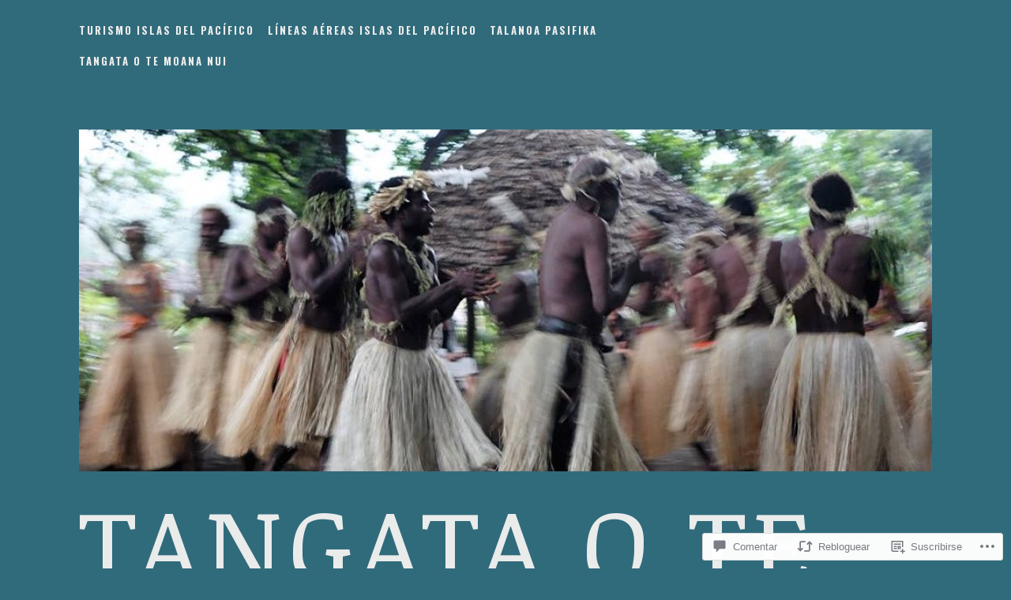

--- FILE ---
content_type: text/html; charset=UTF-8
request_url: https://islasdelpacifico.wordpress.com/2010/11/18/el-moai-de-olot-ii/
body_size: 59687
content:
<!DOCTYPE html>
<html lang="es">
<head>
<meta charset="UTF-8">
<meta name="viewport" content="width=device-width, initial-scale=1">
<link rel="profile" href="http://gmpg.org/xfn/11">
<link rel="pingback" href="https://islasdelpacifico.wordpress.com/xmlrpc.php">

<title>El moai de Olot (II) &#8211; Tangata       O Te Moana Nui</title>
<script type="text/javascript">
  WebFontConfig = {"google":{"families":["Noticia+Text:r:latin,latin-ext"]},"api_url":"https:\/\/fonts-api.wp.com\/css"};
  (function() {
    var wf = document.createElement('script');
    wf.src = '/wp-content/plugins/custom-fonts/js/webfont.js';
    wf.type = 'text/javascript';
    wf.async = 'true';
    var s = document.getElementsByTagName('script')[0];
    s.parentNode.insertBefore(wf, s);
	})();
</script><style id="jetpack-custom-fonts-css">.wf-active h1, .wf-active h2, .wf-active h3, .wf-active h4, .wf-active h5, .wf-active h6{font-family:"Noticia Text",serif;font-weight:400;font-style:normal}.wf-active h1{font-style:normal;font-weight:400}.wf-active h2{font-style:normal;font-weight:400}.wf-active h3{font-style:normal;font-weight:400}.wf-active h4{font-style:normal;font-weight:400}.wf-active h5{font-style:normal;font-weight:400}.wf-active h6{font-style:normal;font-weight:400}@media screen and (min-width: 40.063em){.wf-active h1{font-style:normal;font-weight:400}}@media screen and (min-width: 40.063em){.wf-active h2, .wf-active .single .entry-title{font-style:normal;font-weight:400}}@media screen and (min-width: 40.063em){.wf-active h3{font-style:normal;font-weight:400}}@media screen and (min-width: 40.063em){.wf-active h4{font-style:normal;font-weight:400}}@media screen and (min-width: 40.063em){.wf-active h5{font-style:normal;font-weight:400}}.wf-active .widget-title{font-style:normal;font-weight:400}.wf-active .entry-title{font-style:normal;font-weight:400}.wf-active .page-title{font-style:normal;font-weight:400}.wf-active .site-title{font-style:normal;font-weight:400}@media screen and (min-width: 50em){.wf-active .site-title{font-style:normal;font-weight:400}}.wf-active .comments-area .comments-title{font-style:normal;font-weight:400}</style>
<meta name='robots' content='max-image-preview:large' />
<link rel='dns-prefetch' href='//s0.wp.com' />
<link rel='dns-prefetch' href='//widgets.wp.com' />
<link rel='dns-prefetch' href='//fonts-api.wp.com' />
<link rel="alternate" type="application/rss+xml" title="Tangata       O Te Moana Nui &raquo; Feed" href="https://islasdelpacifico.wordpress.com/feed/" />
<link rel="alternate" type="application/rss+xml" title="Tangata       O Te Moana Nui &raquo; Feed de los comentarios" href="https://islasdelpacifico.wordpress.com/comments/feed/" />
<link rel="alternate" type="application/rss+xml" title="Tangata       O Te Moana Nui &raquo; Comentario El moai de Olot&nbsp;(II) del feed" href="https://islasdelpacifico.wordpress.com/2010/11/18/el-moai-de-olot-ii/feed/" />
	<script type="text/javascript">
		/* <![CDATA[ */
		function addLoadEvent(func) {
			var oldonload = window.onload;
			if (typeof window.onload != 'function') {
				window.onload = func;
			} else {
				window.onload = function () {
					oldonload();
					func();
				}
			}
		}
		/* ]]> */
	</script>
	<link crossorigin='anonymous' rel='stylesheet' id='all-css-0-1' href='/_static/??-eJxtzEkKgDAQRNELGZs4EDfiWUJsxMzYHby+RARB3BQ8KD6cWZgUGSNDKCL7su2RwCJnbdxjCCnVWYtHggO9ZlxFTsQftYaogf+k3x2+4Vv1voRZqrHvpkHJwV5glDTa&cssminify=yes' type='text/css' media='all' />
<style id='wp-emoji-styles-inline-css'>

	img.wp-smiley, img.emoji {
		display: inline !important;
		border: none !important;
		box-shadow: none !important;
		height: 1em !important;
		width: 1em !important;
		margin: 0 0.07em !important;
		vertical-align: -0.1em !important;
		background: none !important;
		padding: 0 !important;
	}
/*# sourceURL=wp-emoji-styles-inline-css */
</style>
<link crossorigin='anonymous' rel='stylesheet' id='all-css-2-1' href='/wp-content/plugins/gutenberg-core/v22.4.0/build/styles/block-library/style.min.css?m=1768935615i&cssminify=yes' type='text/css' media='all' />
<style id='wp-block-library-inline-css'>
.has-text-align-justify {
	text-align:justify;
}
.has-text-align-justify{text-align:justify;}

/*# sourceURL=wp-block-library-inline-css */
</style><style id='global-styles-inline-css'>
:root{--wp--preset--aspect-ratio--square: 1;--wp--preset--aspect-ratio--4-3: 4/3;--wp--preset--aspect-ratio--3-4: 3/4;--wp--preset--aspect-ratio--3-2: 3/2;--wp--preset--aspect-ratio--2-3: 2/3;--wp--preset--aspect-ratio--16-9: 16/9;--wp--preset--aspect-ratio--9-16: 9/16;--wp--preset--color--black: #000000;--wp--preset--color--cyan-bluish-gray: #abb8c3;--wp--preset--color--white: #ffffff;--wp--preset--color--pale-pink: #f78da7;--wp--preset--color--vivid-red: #cf2e2e;--wp--preset--color--luminous-vivid-orange: #ff6900;--wp--preset--color--luminous-vivid-amber: #fcb900;--wp--preset--color--light-green-cyan: #7bdcb5;--wp--preset--color--vivid-green-cyan: #00d084;--wp--preset--color--pale-cyan-blue: #8ed1fc;--wp--preset--color--vivid-cyan-blue: #0693e3;--wp--preset--color--vivid-purple: #9b51e0;--wp--preset--gradient--vivid-cyan-blue-to-vivid-purple: linear-gradient(135deg,rgb(6,147,227) 0%,rgb(155,81,224) 100%);--wp--preset--gradient--light-green-cyan-to-vivid-green-cyan: linear-gradient(135deg,rgb(122,220,180) 0%,rgb(0,208,130) 100%);--wp--preset--gradient--luminous-vivid-amber-to-luminous-vivid-orange: linear-gradient(135deg,rgb(252,185,0) 0%,rgb(255,105,0) 100%);--wp--preset--gradient--luminous-vivid-orange-to-vivid-red: linear-gradient(135deg,rgb(255,105,0) 0%,rgb(207,46,46) 100%);--wp--preset--gradient--very-light-gray-to-cyan-bluish-gray: linear-gradient(135deg,rgb(238,238,238) 0%,rgb(169,184,195) 100%);--wp--preset--gradient--cool-to-warm-spectrum: linear-gradient(135deg,rgb(74,234,220) 0%,rgb(151,120,209) 20%,rgb(207,42,186) 40%,rgb(238,44,130) 60%,rgb(251,105,98) 80%,rgb(254,248,76) 100%);--wp--preset--gradient--blush-light-purple: linear-gradient(135deg,rgb(255,206,236) 0%,rgb(152,150,240) 100%);--wp--preset--gradient--blush-bordeaux: linear-gradient(135deg,rgb(254,205,165) 0%,rgb(254,45,45) 50%,rgb(107,0,62) 100%);--wp--preset--gradient--luminous-dusk: linear-gradient(135deg,rgb(255,203,112) 0%,rgb(199,81,192) 50%,rgb(65,88,208) 100%);--wp--preset--gradient--pale-ocean: linear-gradient(135deg,rgb(255,245,203) 0%,rgb(182,227,212) 50%,rgb(51,167,181) 100%);--wp--preset--gradient--electric-grass: linear-gradient(135deg,rgb(202,248,128) 0%,rgb(113,206,126) 100%);--wp--preset--gradient--midnight: linear-gradient(135deg,rgb(2,3,129) 0%,rgb(40,116,252) 100%);--wp--preset--font-size--small: 13px;--wp--preset--font-size--medium: 20px;--wp--preset--font-size--large: 36px;--wp--preset--font-size--x-large: 42px;--wp--preset--font-family--albert-sans: 'Albert Sans', sans-serif;--wp--preset--font-family--alegreya: Alegreya, serif;--wp--preset--font-family--arvo: Arvo, serif;--wp--preset--font-family--bodoni-moda: 'Bodoni Moda', serif;--wp--preset--font-family--bricolage-grotesque: 'Bricolage Grotesque', sans-serif;--wp--preset--font-family--cabin: Cabin, sans-serif;--wp--preset--font-family--chivo: Chivo, sans-serif;--wp--preset--font-family--commissioner: Commissioner, sans-serif;--wp--preset--font-family--cormorant: Cormorant, serif;--wp--preset--font-family--courier-prime: 'Courier Prime', monospace;--wp--preset--font-family--crimson-pro: 'Crimson Pro', serif;--wp--preset--font-family--dm-mono: 'DM Mono', monospace;--wp--preset--font-family--dm-sans: 'DM Sans', sans-serif;--wp--preset--font-family--dm-serif-display: 'DM Serif Display', serif;--wp--preset--font-family--domine: Domine, serif;--wp--preset--font-family--eb-garamond: 'EB Garamond', serif;--wp--preset--font-family--epilogue: Epilogue, sans-serif;--wp--preset--font-family--fahkwang: Fahkwang, sans-serif;--wp--preset--font-family--figtree: Figtree, sans-serif;--wp--preset--font-family--fira-sans: 'Fira Sans', sans-serif;--wp--preset--font-family--fjalla-one: 'Fjalla One', sans-serif;--wp--preset--font-family--fraunces: Fraunces, serif;--wp--preset--font-family--gabarito: Gabarito, system-ui;--wp--preset--font-family--ibm-plex-mono: 'IBM Plex Mono', monospace;--wp--preset--font-family--ibm-plex-sans: 'IBM Plex Sans', sans-serif;--wp--preset--font-family--ibarra-real-nova: 'Ibarra Real Nova', serif;--wp--preset--font-family--instrument-serif: 'Instrument Serif', serif;--wp--preset--font-family--inter: Inter, sans-serif;--wp--preset--font-family--josefin-sans: 'Josefin Sans', sans-serif;--wp--preset--font-family--jost: Jost, sans-serif;--wp--preset--font-family--libre-baskerville: 'Libre Baskerville', serif;--wp--preset--font-family--libre-franklin: 'Libre Franklin', sans-serif;--wp--preset--font-family--literata: Literata, serif;--wp--preset--font-family--lora: Lora, serif;--wp--preset--font-family--merriweather: Merriweather, serif;--wp--preset--font-family--montserrat: Montserrat, sans-serif;--wp--preset--font-family--newsreader: Newsreader, serif;--wp--preset--font-family--noto-sans-mono: 'Noto Sans Mono', sans-serif;--wp--preset--font-family--nunito: Nunito, sans-serif;--wp--preset--font-family--open-sans: 'Open Sans', sans-serif;--wp--preset--font-family--overpass: Overpass, sans-serif;--wp--preset--font-family--pt-serif: 'PT Serif', serif;--wp--preset--font-family--petrona: Petrona, serif;--wp--preset--font-family--piazzolla: Piazzolla, serif;--wp--preset--font-family--playfair-display: 'Playfair Display', serif;--wp--preset--font-family--plus-jakarta-sans: 'Plus Jakarta Sans', sans-serif;--wp--preset--font-family--poppins: Poppins, sans-serif;--wp--preset--font-family--raleway: Raleway, sans-serif;--wp--preset--font-family--roboto: Roboto, sans-serif;--wp--preset--font-family--roboto-slab: 'Roboto Slab', serif;--wp--preset--font-family--rubik: Rubik, sans-serif;--wp--preset--font-family--rufina: Rufina, serif;--wp--preset--font-family--sora: Sora, sans-serif;--wp--preset--font-family--source-sans-3: 'Source Sans 3', sans-serif;--wp--preset--font-family--source-serif-4: 'Source Serif 4', serif;--wp--preset--font-family--space-mono: 'Space Mono', monospace;--wp--preset--font-family--syne: Syne, sans-serif;--wp--preset--font-family--texturina: Texturina, serif;--wp--preset--font-family--urbanist: Urbanist, sans-serif;--wp--preset--font-family--work-sans: 'Work Sans', sans-serif;--wp--preset--spacing--20: 0.44rem;--wp--preset--spacing--30: 0.67rem;--wp--preset--spacing--40: 1rem;--wp--preset--spacing--50: 1.5rem;--wp--preset--spacing--60: 2.25rem;--wp--preset--spacing--70: 3.38rem;--wp--preset--spacing--80: 5.06rem;--wp--preset--shadow--natural: 6px 6px 9px rgba(0, 0, 0, 0.2);--wp--preset--shadow--deep: 12px 12px 50px rgba(0, 0, 0, 0.4);--wp--preset--shadow--sharp: 6px 6px 0px rgba(0, 0, 0, 0.2);--wp--preset--shadow--outlined: 6px 6px 0px -3px rgb(255, 255, 255), 6px 6px rgb(0, 0, 0);--wp--preset--shadow--crisp: 6px 6px 0px rgb(0, 0, 0);}:where(body) { margin: 0; }:where(.is-layout-flex){gap: 0.5em;}:where(.is-layout-grid){gap: 0.5em;}body .is-layout-flex{display: flex;}.is-layout-flex{flex-wrap: wrap;align-items: center;}.is-layout-flex > :is(*, div){margin: 0;}body .is-layout-grid{display: grid;}.is-layout-grid > :is(*, div){margin: 0;}body{padding-top: 0px;padding-right: 0px;padding-bottom: 0px;padding-left: 0px;}:root :where(.wp-element-button, .wp-block-button__link){background-color: #32373c;border-width: 0;color: #fff;font-family: inherit;font-size: inherit;font-style: inherit;font-weight: inherit;letter-spacing: inherit;line-height: inherit;padding-top: calc(0.667em + 2px);padding-right: calc(1.333em + 2px);padding-bottom: calc(0.667em + 2px);padding-left: calc(1.333em + 2px);text-decoration: none;text-transform: inherit;}.has-black-color{color: var(--wp--preset--color--black) !important;}.has-cyan-bluish-gray-color{color: var(--wp--preset--color--cyan-bluish-gray) !important;}.has-white-color{color: var(--wp--preset--color--white) !important;}.has-pale-pink-color{color: var(--wp--preset--color--pale-pink) !important;}.has-vivid-red-color{color: var(--wp--preset--color--vivid-red) !important;}.has-luminous-vivid-orange-color{color: var(--wp--preset--color--luminous-vivid-orange) !important;}.has-luminous-vivid-amber-color{color: var(--wp--preset--color--luminous-vivid-amber) !important;}.has-light-green-cyan-color{color: var(--wp--preset--color--light-green-cyan) !important;}.has-vivid-green-cyan-color{color: var(--wp--preset--color--vivid-green-cyan) !important;}.has-pale-cyan-blue-color{color: var(--wp--preset--color--pale-cyan-blue) !important;}.has-vivid-cyan-blue-color{color: var(--wp--preset--color--vivid-cyan-blue) !important;}.has-vivid-purple-color{color: var(--wp--preset--color--vivid-purple) !important;}.has-black-background-color{background-color: var(--wp--preset--color--black) !important;}.has-cyan-bluish-gray-background-color{background-color: var(--wp--preset--color--cyan-bluish-gray) !important;}.has-white-background-color{background-color: var(--wp--preset--color--white) !important;}.has-pale-pink-background-color{background-color: var(--wp--preset--color--pale-pink) !important;}.has-vivid-red-background-color{background-color: var(--wp--preset--color--vivid-red) !important;}.has-luminous-vivid-orange-background-color{background-color: var(--wp--preset--color--luminous-vivid-orange) !important;}.has-luminous-vivid-amber-background-color{background-color: var(--wp--preset--color--luminous-vivid-amber) !important;}.has-light-green-cyan-background-color{background-color: var(--wp--preset--color--light-green-cyan) !important;}.has-vivid-green-cyan-background-color{background-color: var(--wp--preset--color--vivid-green-cyan) !important;}.has-pale-cyan-blue-background-color{background-color: var(--wp--preset--color--pale-cyan-blue) !important;}.has-vivid-cyan-blue-background-color{background-color: var(--wp--preset--color--vivid-cyan-blue) !important;}.has-vivid-purple-background-color{background-color: var(--wp--preset--color--vivid-purple) !important;}.has-black-border-color{border-color: var(--wp--preset--color--black) !important;}.has-cyan-bluish-gray-border-color{border-color: var(--wp--preset--color--cyan-bluish-gray) !important;}.has-white-border-color{border-color: var(--wp--preset--color--white) !important;}.has-pale-pink-border-color{border-color: var(--wp--preset--color--pale-pink) !important;}.has-vivid-red-border-color{border-color: var(--wp--preset--color--vivid-red) !important;}.has-luminous-vivid-orange-border-color{border-color: var(--wp--preset--color--luminous-vivid-orange) !important;}.has-luminous-vivid-amber-border-color{border-color: var(--wp--preset--color--luminous-vivid-amber) !important;}.has-light-green-cyan-border-color{border-color: var(--wp--preset--color--light-green-cyan) !important;}.has-vivid-green-cyan-border-color{border-color: var(--wp--preset--color--vivid-green-cyan) !important;}.has-pale-cyan-blue-border-color{border-color: var(--wp--preset--color--pale-cyan-blue) !important;}.has-vivid-cyan-blue-border-color{border-color: var(--wp--preset--color--vivid-cyan-blue) !important;}.has-vivid-purple-border-color{border-color: var(--wp--preset--color--vivid-purple) !important;}.has-vivid-cyan-blue-to-vivid-purple-gradient-background{background: var(--wp--preset--gradient--vivid-cyan-blue-to-vivid-purple) !important;}.has-light-green-cyan-to-vivid-green-cyan-gradient-background{background: var(--wp--preset--gradient--light-green-cyan-to-vivid-green-cyan) !important;}.has-luminous-vivid-amber-to-luminous-vivid-orange-gradient-background{background: var(--wp--preset--gradient--luminous-vivid-amber-to-luminous-vivid-orange) !important;}.has-luminous-vivid-orange-to-vivid-red-gradient-background{background: var(--wp--preset--gradient--luminous-vivid-orange-to-vivid-red) !important;}.has-very-light-gray-to-cyan-bluish-gray-gradient-background{background: var(--wp--preset--gradient--very-light-gray-to-cyan-bluish-gray) !important;}.has-cool-to-warm-spectrum-gradient-background{background: var(--wp--preset--gradient--cool-to-warm-spectrum) !important;}.has-blush-light-purple-gradient-background{background: var(--wp--preset--gradient--blush-light-purple) !important;}.has-blush-bordeaux-gradient-background{background: var(--wp--preset--gradient--blush-bordeaux) !important;}.has-luminous-dusk-gradient-background{background: var(--wp--preset--gradient--luminous-dusk) !important;}.has-pale-ocean-gradient-background{background: var(--wp--preset--gradient--pale-ocean) !important;}.has-electric-grass-gradient-background{background: var(--wp--preset--gradient--electric-grass) !important;}.has-midnight-gradient-background{background: var(--wp--preset--gradient--midnight) !important;}.has-small-font-size{font-size: var(--wp--preset--font-size--small) !important;}.has-medium-font-size{font-size: var(--wp--preset--font-size--medium) !important;}.has-large-font-size{font-size: var(--wp--preset--font-size--large) !important;}.has-x-large-font-size{font-size: var(--wp--preset--font-size--x-large) !important;}.has-albert-sans-font-family{font-family: var(--wp--preset--font-family--albert-sans) !important;}.has-alegreya-font-family{font-family: var(--wp--preset--font-family--alegreya) !important;}.has-arvo-font-family{font-family: var(--wp--preset--font-family--arvo) !important;}.has-bodoni-moda-font-family{font-family: var(--wp--preset--font-family--bodoni-moda) !important;}.has-bricolage-grotesque-font-family{font-family: var(--wp--preset--font-family--bricolage-grotesque) !important;}.has-cabin-font-family{font-family: var(--wp--preset--font-family--cabin) !important;}.has-chivo-font-family{font-family: var(--wp--preset--font-family--chivo) !important;}.has-commissioner-font-family{font-family: var(--wp--preset--font-family--commissioner) !important;}.has-cormorant-font-family{font-family: var(--wp--preset--font-family--cormorant) !important;}.has-courier-prime-font-family{font-family: var(--wp--preset--font-family--courier-prime) !important;}.has-crimson-pro-font-family{font-family: var(--wp--preset--font-family--crimson-pro) !important;}.has-dm-mono-font-family{font-family: var(--wp--preset--font-family--dm-mono) !important;}.has-dm-sans-font-family{font-family: var(--wp--preset--font-family--dm-sans) !important;}.has-dm-serif-display-font-family{font-family: var(--wp--preset--font-family--dm-serif-display) !important;}.has-domine-font-family{font-family: var(--wp--preset--font-family--domine) !important;}.has-eb-garamond-font-family{font-family: var(--wp--preset--font-family--eb-garamond) !important;}.has-epilogue-font-family{font-family: var(--wp--preset--font-family--epilogue) !important;}.has-fahkwang-font-family{font-family: var(--wp--preset--font-family--fahkwang) !important;}.has-figtree-font-family{font-family: var(--wp--preset--font-family--figtree) !important;}.has-fira-sans-font-family{font-family: var(--wp--preset--font-family--fira-sans) !important;}.has-fjalla-one-font-family{font-family: var(--wp--preset--font-family--fjalla-one) !important;}.has-fraunces-font-family{font-family: var(--wp--preset--font-family--fraunces) !important;}.has-gabarito-font-family{font-family: var(--wp--preset--font-family--gabarito) !important;}.has-ibm-plex-mono-font-family{font-family: var(--wp--preset--font-family--ibm-plex-mono) !important;}.has-ibm-plex-sans-font-family{font-family: var(--wp--preset--font-family--ibm-plex-sans) !important;}.has-ibarra-real-nova-font-family{font-family: var(--wp--preset--font-family--ibarra-real-nova) !important;}.has-instrument-serif-font-family{font-family: var(--wp--preset--font-family--instrument-serif) !important;}.has-inter-font-family{font-family: var(--wp--preset--font-family--inter) !important;}.has-josefin-sans-font-family{font-family: var(--wp--preset--font-family--josefin-sans) !important;}.has-jost-font-family{font-family: var(--wp--preset--font-family--jost) !important;}.has-libre-baskerville-font-family{font-family: var(--wp--preset--font-family--libre-baskerville) !important;}.has-libre-franklin-font-family{font-family: var(--wp--preset--font-family--libre-franklin) !important;}.has-literata-font-family{font-family: var(--wp--preset--font-family--literata) !important;}.has-lora-font-family{font-family: var(--wp--preset--font-family--lora) !important;}.has-merriweather-font-family{font-family: var(--wp--preset--font-family--merriweather) !important;}.has-montserrat-font-family{font-family: var(--wp--preset--font-family--montserrat) !important;}.has-newsreader-font-family{font-family: var(--wp--preset--font-family--newsreader) !important;}.has-noto-sans-mono-font-family{font-family: var(--wp--preset--font-family--noto-sans-mono) !important;}.has-nunito-font-family{font-family: var(--wp--preset--font-family--nunito) !important;}.has-open-sans-font-family{font-family: var(--wp--preset--font-family--open-sans) !important;}.has-overpass-font-family{font-family: var(--wp--preset--font-family--overpass) !important;}.has-pt-serif-font-family{font-family: var(--wp--preset--font-family--pt-serif) !important;}.has-petrona-font-family{font-family: var(--wp--preset--font-family--petrona) !important;}.has-piazzolla-font-family{font-family: var(--wp--preset--font-family--piazzolla) !important;}.has-playfair-display-font-family{font-family: var(--wp--preset--font-family--playfair-display) !important;}.has-plus-jakarta-sans-font-family{font-family: var(--wp--preset--font-family--plus-jakarta-sans) !important;}.has-poppins-font-family{font-family: var(--wp--preset--font-family--poppins) !important;}.has-raleway-font-family{font-family: var(--wp--preset--font-family--raleway) !important;}.has-roboto-font-family{font-family: var(--wp--preset--font-family--roboto) !important;}.has-roboto-slab-font-family{font-family: var(--wp--preset--font-family--roboto-slab) !important;}.has-rubik-font-family{font-family: var(--wp--preset--font-family--rubik) !important;}.has-rufina-font-family{font-family: var(--wp--preset--font-family--rufina) !important;}.has-sora-font-family{font-family: var(--wp--preset--font-family--sora) !important;}.has-source-sans-3-font-family{font-family: var(--wp--preset--font-family--source-sans-3) !important;}.has-source-serif-4-font-family{font-family: var(--wp--preset--font-family--source-serif-4) !important;}.has-space-mono-font-family{font-family: var(--wp--preset--font-family--space-mono) !important;}.has-syne-font-family{font-family: var(--wp--preset--font-family--syne) !important;}.has-texturina-font-family{font-family: var(--wp--preset--font-family--texturina) !important;}.has-urbanist-font-family{font-family: var(--wp--preset--font-family--urbanist) !important;}.has-work-sans-font-family{font-family: var(--wp--preset--font-family--work-sans) !important;}
/*# sourceURL=global-styles-inline-css */
</style>

<style id='classic-theme-styles-inline-css'>
.wp-block-button__link{background-color:#32373c;border-radius:9999px;box-shadow:none;color:#fff;font-size:1.125em;padding:calc(.667em + 2px) calc(1.333em + 2px);text-decoration:none}.wp-block-file__button{background:#32373c;color:#fff}.wp-block-accordion-heading{margin:0}.wp-block-accordion-heading__toggle{background-color:inherit!important;color:inherit!important}.wp-block-accordion-heading__toggle:not(:focus-visible){outline:none}.wp-block-accordion-heading__toggle:focus,.wp-block-accordion-heading__toggle:hover{background-color:inherit!important;border:none;box-shadow:none;color:inherit;padding:var(--wp--preset--spacing--20,1em) 0;text-decoration:none}.wp-block-accordion-heading__toggle:focus-visible{outline:auto;outline-offset:0}
/*# sourceURL=/wp-content/plugins/gutenberg-core/v22.4.0/build/styles/block-library/classic.min.css */
</style>
<link crossorigin='anonymous' rel='stylesheet' id='all-css-4-1' href='/_static/??-eJx9j9sOwjAIhl/[base64]&cssminify=yes' type='text/css' media='all' />
<link rel='stylesheet' id='verbum-gutenberg-css-css' href='https://widgets.wp.com/verbum-block-editor/block-editor.css?ver=1738686361' media='all' />
<link crossorigin='anonymous' rel='stylesheet' id='all-css-6-1' href='/_static/??/wp-content/themes/pub/escutcheon/style.css,/wp-content/mu-plugins/jetpack-plugin/moon/_inc/genericons/genericons/genericons.css?m=1753284714j&cssminify=yes' type='text/css' media='all' />
<link rel='stylesheet' id='escutcheon-fonts-css' href='https://fonts-api.wp.com/css?family=Oswald%3A400%2C300%2C700%7CAlegreya+Sans%3A400%2C400italic%2C700%2C700italic&#038;subset=latin%2Clatin-ext' media='all' />
<link crossorigin='anonymous' rel='stylesheet' id='all-css-8-1' href='/wp-content/themes/pub/escutcheon/inc/style-wpcom.css?m=1452825261i&cssminify=yes' type='text/css' media='all' />
<style id='jetpack_facebook_likebox-inline-css'>
.widget_facebook_likebox {
	overflow: hidden;
}

/*# sourceURL=/wp-content/mu-plugins/jetpack-plugin/moon/modules/widgets/facebook-likebox/style.css */
</style>
<link crossorigin='anonymous' rel='stylesheet' id='all-css-10-1' href='/_static/??-eJzTLy/QTc7PK0nNK9HPLdUtyClNz8wr1i9KTcrJTwcy0/WTi5G5ekCujj52Temp+bo5+cmJJZn5eSgc3bScxMwikFb7XFtDE1NLExMLc0OTLACohS2q&cssminify=yes' type='text/css' media='all' />
<link crossorigin='anonymous' rel='stylesheet' id='print-css-11-1' href='/wp-content/mu-plugins/global-print/global-print.css?m=1465851035i&cssminify=yes' type='text/css' media='print' />
<style id='jetpack-global-styles-frontend-style-inline-css'>
:root { --font-headings: unset; --font-base: unset; --font-headings-default: -apple-system,BlinkMacSystemFont,"Segoe UI",Roboto,Oxygen-Sans,Ubuntu,Cantarell,"Helvetica Neue",sans-serif; --font-base-default: -apple-system,BlinkMacSystemFont,"Segoe UI",Roboto,Oxygen-Sans,Ubuntu,Cantarell,"Helvetica Neue",sans-serif;}
/*# sourceURL=jetpack-global-styles-frontend-style-inline-css */
</style>
<link crossorigin='anonymous' rel='stylesheet' id='all-css-14-1' href='/_static/??-eJyNjcEKwjAQRH/IuFRT6kX8FNkmS5K6yQY3Qfx7bfEiXrwM82B4A49qnJRGpUHupnIPqSgs1Cq624chi6zhO5OCRryTR++fW00l7J3qDv43XVNxoOISsmEJol/wY2uR8vs3WggsM/I6uOTzMI3Hw8lOg11eUT1JKA==&cssminify=yes' type='text/css' media='all' />
<script type="text/javascript" id="jetpack_related-posts-js-extra">
/* <![CDATA[ */
var related_posts_js_options = {"post_heading":"h4"};
//# sourceURL=jetpack_related-posts-js-extra
/* ]]> */
</script>
<script type="text/javascript" id="wpcom-actionbar-placeholder-js-extra">
/* <![CDATA[ */
var actionbardata = {"siteID":"6498523","postID":"9992","siteURL":"https://islasdelpacifico.wordpress.com","xhrURL":"https://islasdelpacifico.wordpress.com/wp-admin/admin-ajax.php","nonce":"ff911a081a","isLoggedIn":"","statusMessage":"","subsEmailDefault":"instantly","proxyScriptUrl":"https://s0.wp.com/wp-content/js/wpcom-proxy-request.js?m=1513050504i&amp;ver=20211021","shortlink":"https://wp.me/prgyT-2Ba","i18n":{"followedText":"Las nuevas entradas de este sitio aparecer\u00e1n ahora en tu \u003Ca href=\"https://wordpress.com/reader\"\u003ELector\u003C/a\u003E","foldBar":"Contraer esta barra","unfoldBar":"Expandir esta barra","shortLinkCopied":"El enlace corto se ha copiado al portapapeles."}};
//# sourceURL=wpcom-actionbar-placeholder-js-extra
/* ]]> */
</script>
<script type="text/javascript" id="jetpack-mu-wpcom-settings-js-before">
/* <![CDATA[ */
var JETPACK_MU_WPCOM_SETTINGS = {"assetsUrl":"https://s0.wp.com/wp-content/mu-plugins/jetpack-mu-wpcom-plugin/moon/jetpack_vendor/automattic/jetpack-mu-wpcom/src/build/"};
//# sourceURL=jetpack-mu-wpcom-settings-js-before
/* ]]> */
</script>
<script crossorigin='anonymous' type='text/javascript'  src='/_static/??/wp-content/mu-plugins/jetpack-plugin/moon/_inc/build/related-posts/related-posts.min.js,/wp-content/js/rlt-proxy.js?m=1755006225j'></script>
<script type="text/javascript" id="rlt-proxy-js-after">
/* <![CDATA[ */
	rltInitialize( {"token":null,"iframeOrigins":["https:\/\/widgets.wp.com"]} );
//# sourceURL=rlt-proxy-js-after
/* ]]> */
</script>
<link rel="EditURI" type="application/rsd+xml" title="RSD" href="https://islasdelpacifico.wordpress.com/xmlrpc.php?rsd" />
<meta name="generator" content="WordPress.com" />
<link rel="canonical" href="https://islasdelpacifico.wordpress.com/2010/11/18/el-moai-de-olot-ii/" />
<link rel='shortlink' href='https://wp.me/prgyT-2Ba' />
<link rel="alternate" type="application/json+oembed" href="https://public-api.wordpress.com/oembed/?format=json&amp;url=https%3A%2F%2Fislasdelpacifico.wordpress.com%2F2010%2F11%2F18%2Fel-moai-de-olot-ii%2F&amp;for=wpcom-auto-discovery" /><link rel="alternate" type="application/xml+oembed" href="https://public-api.wordpress.com/oembed/?format=xml&amp;url=https%3A%2F%2Fislasdelpacifico.wordpress.com%2F2010%2F11%2F18%2Fel-moai-de-olot-ii%2F&amp;for=wpcom-auto-discovery" />
<!-- Jetpack Open Graph Tags -->
<meta property="og:type" content="article" />
<meta property="og:title" content="El moai de Olot (II)" />
<meta property="og:url" content="https://islasdelpacifico.wordpress.com/2010/11/18/el-moai-de-olot-ii/" />
<meta property="og:description" content="  Descripcion general:  “ Tienen las siguientes características: un complejo amurallado de forma rectangular y cuatro caras, constituido por grandes bloques de piedra volcánica de 2 a 4 metros de g…" />
<meta property="article:published_time" content="2010-11-18T17:32:46+00:00" />
<meta property="article:modified_time" content="2023-10-24T13:29:30+00:00" />
<meta property="og:site_name" content="Tangata       O Te Moana Nui" />
<meta property="og:image" content="https://islasdelpacifico.wordpress.com/wp-content/uploads/2010/11/ahu_akivi_rapa_nui_motu_nui_ediciones_pacifico_sur_antoni_pujador2.jpg" />
<meta property="og:image:secure_url" content="https://islasdelpacifico.wordpress.com/wp-content/uploads/2010/11/ahu_akivi_rapa_nui_motu_nui_ediciones_pacifico_sur_antoni_pujador2.jpg" />
<meta property="og:image:width" content="545" />
<meta property="og:image:height" content="397" />
<meta property="og:image:alt" content="" />
<meta property="og:locale" content="es_ES" />
<meta property="fb:app_id" content="249643311490" />
<meta property="article:publisher" content="https://www.facebook.com/WordPresscom" />
<meta name="twitter:text:title" content="El moai de Olot&nbsp;(II)" />
<meta name="twitter:image" content="https://islasdelpacifico.wordpress.com/wp-content/uploads/2010/11/ahu_akivi_rapa_nui_motu_nui_ediciones_pacifico_sur_antoni_pujador2.jpg?w=640" />
<meta name="twitter:card" content="summary_large_image" />

<!-- End Jetpack Open Graph Tags -->
<link rel='openid.server' href='https://islasdelpacifico.wordpress.com/?openidserver=1' />
<link rel='openid.delegate' href='https://islasdelpacifico.wordpress.com/' />
<link rel="search" type="application/opensearchdescription+xml" href="https://islasdelpacifico.wordpress.com/osd.xml" title="Tangata       O Te Moana Nui" />
<link rel="search" type="application/opensearchdescription+xml" href="https://s1.wp.com/opensearch.xml" title="WordPress.com" />
<meta name="theme-color" content="#306b7b" />
<style type="text/css">.recentcomments a{display:inline !important;padding:0 !important;margin:0 !important;}</style>		<style type="text/css">
			.recentcomments a {
				display: inline !important;
				padding: 0 !important;
				margin: 0 !important;
			}

			table.recentcommentsavatartop img.avatar, table.recentcommentsavatarend img.avatar {
				border: 0px;
				margin: 0;
			}

			table.recentcommentsavatartop a, table.recentcommentsavatarend a {
				border: 0px !important;
				background-color: transparent !important;
			}

			td.recentcommentsavatarend, td.recentcommentsavatartop {
				padding: 0px 0px 1px 0px;
				margin: 0px;
			}

			td.recentcommentstextend {
				border: none !important;
				padding: 0px 0px 2px 10px;
			}

			.rtl td.recentcommentstextend {
				padding: 0px 10px 2px 0px;
			}

			td.recentcommentstexttop {
				border: none;
				padding: 0px 0px 0px 10px;
			}

			.rtl td.recentcommentstexttop {
				padding: 0px 10px 0px 0px;
			}
		</style>
		<meta name="description" content="  Descripcion general:  “ Tienen las siguientes características: un complejo amurallado de forma rectangular y cuatro caras, constituido por grandes bloques de piedra volcánica de 2 a 4 metros de grueso por 3 metros o mas de alzada, que sirve de base para la plataforma superior rectangular (terraza elevada). Encima de toda esta construcción (a&hellip;" />
<style type="text/css" id="custom-background-css">
body.custom-background { background-color: #306b7b; }
</style>
	<style type="text/css" id="custom-colors-css">	.highlander-dark #respond #comment-form-comment textarea,
	.highlander-dark #comment-form-share-text-padder textarea,
	#respond #comment-form-comment,
	#comment-form-share-text-padder,
	.highlander-dark #respond .comment-form-service,
	.highlander-dark #respond .comment-form-fields div.comment-form-input {
		text-shadow: none !important;
		box-shadow: none !important;
	}
	.highlander-dark #respond #comment-form-comment,
	.highlander-dark #respond #comment-form-comment.active,
	.highlander-dark #comment-form-share-text-padder:active {
		border: 4px solid;
	}
	.highlander-dark #respond #comment-form-identity {
		border-top: 0;
	}

	.jetpack_widget_social_icons a:hover,
	.widget_wpcom_social_media_icons_widget a:hover {
		color: inherit;
	}

	@media screen and ( max-width: 50em ) {
		.main-navigation ul ul {
			background-color: transparent !important;
		}
	}

.comment-navigation a:hover, .posts-navigation a:hover, .post-navigation a:hover, .comment-navigation a:hover:visited, .posts-navigation a:hover:visited, .post-navigation a:hover:visited, button:hover, input[type="button"]:hover, input[type="reset"]:hover, input[type="submit"]:hover { color: #FFFFFF;}
#infinite-footer, #infinite-footer .container, button, input[type="button"], input[type="reset"], input[type="submit"], .highlander-dark #respond #comment-form-comment textarea, .highlander-dark #comment-form-share-text-padder textarea, .highlander-dark #respond .comment-form-fields div.comment-form-input { color: #FFFFFF;}
body, button, input, select, textarea, .blog .entry-title a:hover, .archive .entry-title a:hover, .search .entry-title a:hover, h3.sd-title, .main-navigation a:hover, .main-navigation a:visited:hover, #infinite-handle span { color: #EEEEEE;}
.highlander-dark #respond label, .highlander-dark #respond .comment-form-service a, .highlander-dark #respond .comment-form-fields p.comment-form-posting-as, .highlander-dark #respond .comment-form-fields p.comment-form-log-out { color: #EDEDED;}
.comment-navigation a, .posts-navigation a, .post-navigation a, .comment-navigation a:visited, .posts-navigation a:visited, .post-navigation a:visited { color: #EDEDED;}
.entry-meta a, .entry-footer a, .entry-meta a:visited, .entry-footer a:visited, .entry-meta, .entry-footer, .main-navigation a, .main-navigation a:visited, .comments-area .comments-title, .comments-area .comment-meta a, .comments-area .comment-meta a:visited, .comments-area .comment-meta, .site-footer a, .site-footer a:visited, .page-title { color: #EDEDED;}
input[type="text"]:focus, input[type="email"]:focus, input[type="url"]:focus, input[type="password"]:focus, input[type="search"]:focus, textarea:focus { border-color: #aaaaaa;}
input[type="text"]:focus, input[type="email"]:focus, input[type="url"]:focus, input[type="password"]:focus, input[type="search"]:focus, textarea:focus, select, input[type="number"]:focus, input[type="tel"]:focus, input[type="range"]:focus, input[type="date"]:focus, input[type="month"]:focus, input[type="week"]:focus, input[type="time"]:focus, input[type="datetime"]:focus, input[type="datetime-local"]:focus, input[type="color"]:focus { color: #EDEDED;}
#infinite-footer .blog-info a, #infinite-footer .blog-credits a, #infinite-footer .container .blog-info a, #infinite-footer .container .blog-credits a, #infinite-footer .blog-info a:hover, #infinite-footer .blog-credits a:hover, #infinite-footer .container .blog-info a:hover, #infinite-footer .container .blog-credits a:hover { color: #EDEDED;}
body, button, input[type="text"], input[type="email"], input[type="url"], input[type="password"], input[type="search"], select, textarea, #infinite-footer, #infinite-footer .container { background-color: #306b7b;}
.main-navigation ul ul, .single .entry-meta:before, .site-title:after, .comments-area:after, .comments-area:before, .site-footer:before, .page-header:after { background-color: #255461;}
.main-navigation ul ul > li:first-of-type:before { border-bottom-color: #255461;}
.highlander-dark #respond #comment-form-identity, .highlander-dark #respond #comment-form-comment, .highlander-dark #comment-form-share-text-padder, .highlander-dark #respond .comment-form-fields div.comment-form-input { background-color: #306b7b;}
blockquote, q, input[type="text"], input[type="email"], input[type="url"], input[type="password"], input[type="search"], select, textarea, input[type="number"], input[type="tel"], input[type="range"], input[type="date"], input[type="month"], input[type="week"], input[type="time"], input[type="datetime"], input[type="datetime-local"], input[type="color"], .comments-area .comment-list > .parent, th, td { border-color: #255461;}
input[type="text"], input[type="email"], input[type="url"], input[type="password"], input[type="search"], textarea, input[type="number"], input[type="tel"], input[type="range"], input[type="date"], input[type="month"], input[type="week"], input[type="time"], input[type="datetime"], input[type="datetime-local"], input[type="color"] { color: #255461;}
.highlander-dark #respond #comment-form-comment, .highlander-dark #respond #comment-form-comment.active, .highlander-dark #comment-form-share-text-padder:active, .highlander-dark #respond .comment-form-fields div.comment-form-input { border-color: #255461;}
a, a:visited, a:hover, .comments-area .comment-reply-link, .comments-area .comment-reply-link:visited, .entry-meta a:hover, .entry-footer a:hover, .comments-area .comment-meta a:hover { color: #EAEBEB;}
.jetpack-social-navigation a:hover, .site-title, .site-title a:hover, .site-title a:visited, .entry-title a, .entry-title a:visited, .entry-title { color: #8E9899;}
.comment-navigation a, .posts-navigation a, .post-navigation a, button, input[type="button"], input[type="reset"], input[type="submit"], button:hover, input[type="button"]:hover, input[type="reset"]:hover, input[type="submit"]:hover, button, input[type="button"], input[type="reset"], input[type="submit"], button:focus, input[type="button"]:focus, input[type="reset"]:focus, input[type="submit"]:focus, button, input[type="button"], input[type="reset"], input[type="submit"], button:active, input[type="button"]:active, input[type="reset"]:active, input[type="submit"]:active, #infinite-handle span, #infinite-handle span:hover { border-color: #697375;}
.comment-navigation a:hover, .posts-navigation a:hover, .post-navigation a:hover { background-color: #697375;}
.main-navigation a:after, .entry-title a:after, button:hover, input[type="button"]:hover, input[type="reset"]:hover, input[type="submit"]:hover { background-color: #697375;}
</style>
<link rel="icon" href="https://islasdelpacifico.wordpress.com/wp-content/uploads/2022/07/cropped-cropped-marlon-tarita.jpg?w=32" sizes="32x32" />
<link rel="icon" href="https://islasdelpacifico.wordpress.com/wp-content/uploads/2022/07/cropped-cropped-marlon-tarita.jpg?w=192" sizes="192x192" />
<link rel="apple-touch-icon" href="https://islasdelpacifico.wordpress.com/wp-content/uploads/2022/07/cropped-cropped-marlon-tarita.jpg?w=180" />
<meta name="msapplication-TileImage" content="https://islasdelpacifico.wordpress.com/wp-content/uploads/2022/07/cropped-cropped-marlon-tarita.jpg?w=270" />
<link crossorigin='anonymous' rel='stylesheet' id='all-css-0-3' href='/_static/??-eJydj9sKg0AMRH+oGqy00ofSTykag0R3N8FkEf++ll6gb23fZobDgYFFC5TklBxiLjTkgZPBSK4tTs8OUSTBlRNCFwQnA1tYaS7RbAffG6L0OZABtrNko/CGXsO/woX7gdzARQsV25L5GuhX3eNh5tCD5c5wZnWWDf5oZeR0N1/iuWoO9ak51tV+vAE1jny4&cssminify=yes' type='text/css' media='all' />
</head>

<body class="wp-singular post-template-default single single-post postid-9992 single-format-standard custom-background wp-theme-pubescutcheon customizer-styles-applied jetpack-reblog-enabled">
<div id="page" class="hfeed site">
	<a class="skip-link screen-reader-text" href="#content">Saltar al contenido</a>

	<header id="masthead" class="site-header" role="banner">
		<div class="navigation-wrapper">
						<nav id="site-navigation" class="main-navigation" role="navigation">
				<button class="menu-toggle" aria-controls="primary-menu" aria-expanded="false">Menú</button>
				<div class="menu"><ul>
<li class="page_item page-item-3461"><a href="https://islasdelpacifico.wordpress.com/islas-del-pacifico-viajes/">Turismo Islas del&nbsp;Pacífico</a></li>
<li class="page_item page-item-11185"><a href="https://islasdelpacifico.wordpress.com/lineas-aereas-islas-del-pacifico/">Líneas Aéreas Islas del&nbsp;Pacífico</a></li>
<li class="page_item page-item-3454"><a href="https://islasdelpacifico.wordpress.com/talanoa/">Talanoa Pasifika</a></li>
<li class="page_item page-item-3448"><a href="https://islasdelpacifico.wordpress.com/tangata-o-te-moana-nui/">Tangata O Te Moana&nbsp;Nui</a></li>
</ul></div>
			</nav><!-- #site-navigation -->
		</div>

		<div class="site-branding">
							<a href="https://islasdelpacifico.wordpress.com/" rel="home">
					<img src="https://islasdelpacifico.wordpress.com/wp-content/uploads/2022/07/cropped-vanuatu.jpg" width="1080" height="433" alt="" class="custom-header">
				</a>
						<a href="https://islasdelpacifico.wordpress.com/" class="site-logo-link" rel="home" itemprop="url"></a>			<h1 class="site-title"><a href="https://islasdelpacifico.wordpress.com/" rel="home">Tangata       O Te Moana Nui</a></h1>
			<h2 class="site-description">ISLAS DEL PACÍFICO</h2>
		</div><!-- .site-branding -->

	</header><!-- #masthead -->

	<div id="content" class="site-content">
	<div id="primary" class="content-area">
		<main id="main" class="site-main" role="main">

		
				<article id="post-9992" class="post-9992 post type-post status-publish format-standard hentry category-arqueologia category-descubriendo-rapa-nui category-historia category-isla-de-pascua category-polinesia category-rapa-nui category-religion category-sociedad category-tangata-o-te-moana-nui category-usos-costumbres tag-arqueologia tag-arqueologia-isla-de-pascua tag-catalanes-en-las-islas-del-pacifico tag-espanoles-en-el-pacifico tag-espanoles-en-las-islas-del-pacifico tag-francesc-amoros tag-francesc-amoros-i-gonelll tag-francisco-mellen-blanco tag-garrotxa tag-hanga-roa tag-huahine tag-isla-de-pascua tag-islas-cook tag-m tag-mana tag-marae-ahu tag-moai tag-moorea tag-museo-antropologico-padre-sebastian-englert tag-olot tag-polinesia-occidental tag-polinesia-oriental tag-pukao tag-punapau tag-raiatea tag-rapa-nui tag-samoa tag-sebastian-englert tag-tahiti tag-tonga">

		<header class="entry-header">
			<div class="entry-meta">
				<span class="byline"> Escrito por <span class="author vcard"><a class="url fn n" href="https://islasdelpacifico.wordpress.com/author/islasdelpacifico/">Tangata O Te Moana Nui</a></span></span><span class="posted-on"><a href="https://islasdelpacifico.wordpress.com/2010/11/18/el-moai-de-olot-ii/" rel="bookmark"><time class="entry-date published" datetime="2010-11-18T17:32:46+00:00">18 noviembre 2010</time><time class="updated" datetime="2023-10-24T13:29:30+00:00">24 octubre 2023</time></a></span>			</div><!-- .entry-meta -->
			<h1 class="entry-title">El moai de Olot&nbsp;(II)</h1>		</header><!-- .entry-header -->

		
		<div class="entry-wrapper">

			<div class="entry-content">
				<p style="text-align: center"><span style="color: #ffffff">  <span style="font-family: Arial, sans-serif"><span style="font-size: medium">Descripcion general:</span></span></span></p>
<p style="text-align: justify"><span style="color: #c0c0c0"> <span style="color: #ffffff">“ <span style="font-family: Arial, sans-serif"><span style="font-size: medium"><em>Tienen las siguientes características: un complejo amurallado de forma rectangular y cuatro caras, constituido por grandes bloques de piedra volcánica de 2 a 4 metros de grueso por 3 metros o mas de alzada, que sirve de base para la plataforma superior rectangular (terraza elevada). Encima de toda esta construcción (a la manera de un baluarte) se extiende la plataforma central</em> (perpendicular a nivel del suelo), <em>y encima de la plataforma se colocaban unas piedras planas de unos 20 a 30 centímetros de grosor por 2 o 3 metros de diámetro, que servían de pedestales para soportar </em>(plantadas)<em> las grandes estatuas de piedra o moai. La</em> (pared)<em> muralla </em>(posterior), <em>que baja perpendicularmente desde la plataforma hasta el nivel del suelo esta encarada al mar. Mientras que el muro de la esquina puesta, el que mira </em>(tierra adentro) <em>al interior de la isla, baja recto tan solo un metro. Desde esta alzada se extiende un un plano inclinado </em>(<em>tahua</em>), <em>hecho de piedras sueltas </em>(redondeadas,<em> poro</em>)<em> hasta llegar al nivel del suelo</em>”. Aquí finaliza esta superficie inclinada hasta tocar “ <em>una linea recta hecha de bloques de piedra tallados que hacen de muro de contención para evitar desprendimientos</em>”.</span></span></span></span></p>
<p style="text-align: justify"><span style="color: #ffffff">“ <span style="font-family: Arial, sans-serif"><span style="font-size: medium"><em>De los extremos de la plataforma amurallada, el plano inclinado se extiende en forma de alas laterales por ambos costados. Bajo el empedrado delantero o tahua se encuentran las cámaras sepulcrales, nichos o avanga. Estas cistas de piedra están hechas a base de losetas talladas, rectangulares, en forma de cajas</em>. “El espacio empedrado,situado delante del ahu, constituye una especie de patio” (que es designado técnicamente con el nombre de <em>“plaza</em>”). Resumiendo: los <em>ahu-moai “generalmente están constituidos por una plataforma elevada, disponiendo a menudo de una plaza abierta al frente, y disponen de un elemento mas característico de este tipo de monumento, que son las estatuas de piedra antropomorfas instaladas. En la mayoría de los casos estas grandes construcciones ceremoniales llevan “asociados” cilindros de piedra</em> (headgeards): sombrero, gorra o toca- <em>llamados pukao</em>” destinados a coronar las grandes estatuas (H. Martinsson, Ahu: The Ceremonial Stone Structures of Easter Island, p.137,138).</span></span></span></p>
<p style="text-align: justify"><span style="color: #ffffff"><span style="font-family: Arial, sans-serif"><span style="font-size: medium">¿Qué origen tuvieron estas construcciones llamadas<em> ahu-moai</em>? Los estudios comparativos llevados a cabo sobre las estructuras ceremoniales en piedra similares o <em>marae-ahu </em>existentes en el área cultural del Pacifico, referidos tanto a la Polinesia central (Tahiti. Moorea, Raiatea y Huahine) como en la Polinesia Oriental (Islas Marquesas), muestran grandes similitudes con variaciones locales. Desde estas áreas geográficas de la Polinesia Oriental, según parece, la tradición de construir <em>marae</em> o <em>ahu</em> se traslada en dirección a la Polinesia Occidental (Samoa, Tonga, Cook). Existen indicios sin embargo, que demuestran que los modelos mas antiguos ya se encontraban en la Isla de Pascua (en el extremo mas oriental del triangulo polinesio (H. Matinsson-Wallin, Ahu: The Ceremonial Stone Structures of Easter Island, p.109). “<em>El marae polinesio, en primer lugar y antes de todo, es considerado como un lugar de reunión para llevar a cabo ceremonias </em>y<em> al mismo tiempo un espacio para ofrendas y enterramientos</em>. <em>Los elementos básicos del marae son: el altar o ahu, situado encima de la plataforma elevada en uno de los extremos, a menudo con diversos peldaños para acceder; y un gran recinto empedrado cerrado por muros de piedra de forma rectangular; también disponía de un árbol sagrado, plantado fuera del recinto» </em>(P. Wallin, Ceremonial Stone Structure Marae (p.34;124). </span></span></span></p>
<p style="text-align: justify"><span style="color: #ffffff"><span style="font-family: Arial, sans-serif"><span style="font-size: medium">Si consideramos ahora el caso de Olot, veremos que efectivamente es un marae del tipo<em> ahu moai </em>porque dispone de los cuatro elementos constitutivos y estructurales básicos, que son como ya hemos dicho; los muros exteriores y la plataforma elevada o <em>ahu</em>,la rampa inclinada o <em>tahua</em>, la plaza y el elemento escultórico imprescindible, la estatua o <em>moai</em>. Por razones evidentes, faltarían las alas laterales y las cistas funerarias.</span></span></span></p>
<p style="text-align: justify"><span style="font-family: Arial, sans-serif;color: #ffffff"><span style="font-size: medium">Originalmente el <em>ahu</em> es decir, la plataforma central que sirve de peana o soporte a la estatua o conjunto de estatuas, tenia un sentido de altar funerario, ya que dentro de su recinto se disponían los venerados restos mortales de los miembros mas relevantes de un linaje familiar. La estatua o <em>moai</em>, generalmente de piedra tosca volcánica bastante frágil, y en algún caso basalto, era la representación individualizada de ciertos antepasados que se consideraban poseedores de un gran poder, fuerza o energía, que ellos llaman <em>Mana</em>. </span></span></p>
<p style="text-align: justify"><span style="font-family: Arial, sans-serif;color: #ffffff"><span style="font-size: medium">Este poder quedaba concentrado en cada uno de los <em>moai </em>erigidos y estaba destinado a proteger a su población de los peligros internos y externos; y de favorecerlos en sus actividades económicas.”<em>Todos los moai que fueron instalados en lo alto de los ahu concentraban gran cantidad de MANA o energía sobrenatural, la cual proyectaban sobre los espacios territoriales donde residía el respectivo linaje </em>con tal de favorecer las actividades comunitarias, como la agricultura, la pesca y la guerra. ERAN EN REALIDAD LOS GRANDES PROTECTORES DE CADA LINAJE. <em>Es por este motivo, parece ser, que durante las guerras tribales que tuvieron lugar en la isla de Pascua en siglos pasados, los moai fueron aterrats y destruidos por los enemigos del linaje protegido para que los los agredidos no pudiesen beneficiarse de su poder o mana. Era una forma de atacar la moral de los adversarios</em>” (Guía Museo Antropológico Padre Sebastian Englert, p.32).</span></span></p>
<p style="text-align: justify"><span style="color: #ffffff"><span style="font-family: Arial, sans-serif"><span style="font-size: medium"><em>«La estilizada prolongación de los lóbulos de las orejas en las estatuas puede significar un símbolo de poder y rango. Ademas, las estatuas delicadamente talladas  podrían haber sido mediums para </em>(transmitir) <em>un alto grado de mana o fuerza sobrenatural. Sabemos ademas que las estatuas o moai tenían sus ojos mirando directamente a la población</em>” (H. Martinsson, Ahu: the Ceremonial Stone Structures, p.130) con la finalidad de proyectar su energía mística. Esta es la creencia común entre las civilizaciones polinesias. En consecuencia estos pueblos oceánicos tienen un gran respeto y veneración por este tipo de monumentos funerarios: son <em>tapu</em> o  tabú, lugares sagrados inviolables. Aseguran que aquellos que no los respetan recibirán el merecido castigo. </span></span></span></p>
<p style="text-align: justify"><span style="color: #ffffff"><span style="font-family: Arial, sans-serif"><span style="font-size: medium">La persona que mejor me ha hecho comprender el significado polinesio de<em> mana</em>, fue un amigo pascuense que visito hace pocos años el <em>moai</em> de Olot, que por cierto lo elogio mucho. Me lo describió de una forma muy gráfica haciendo un simil adaptado a nuestra manera de entender estos fenómenos místicos que algunas personas experimentan en lugares sagrados cargados de historia. Ahora bien, sin nada mas, la estatua desnuda aunque artisticamente estuviese acabada, no tenia vida propia ni poseía fuerza. Para que el <em>moai</em> se convirtiese en un retrato vivo,<em> aringa ora</em>, rostro viviente del antepasado honorado, y que fuese apta para concentrar el <em>mana</em> o energía sobre natural que había de proteger a la población bajo su dominio visual, había de disponer de sus correspondientes<em> mata </em>u ojos encastados dentro de las órbitas oculares.</span></span></span></p>
<p style="text-align: justify"><span style="color: #ffffff"><span style="font-family: Arial, sans-serif"><span style="font-size: medium">Es cierto que hasta el presente se han encontrado pocos fragmentos de un ojo de <em>moai</em> en la Isla de Pascua. La mayoría se han perdido o fueron destruidos intencionadamente durante las guerras tribales pasadas. Por los restos recuperados, se sabe que constaban de dos piezas independientes:” La conjuntiva  parte blanca del ojo estaba hecha de coral blanco o materia similar, mientras que el iris podía ser un disco tallado en escoria volcánica roja o hani hani<em>, o también en mata u obsidiana, una especie de vidrio volcánico de color negro muy abundante en la isla</em>” <em>Ahora bien, el tallado de las cavidades oculares y la incrustación de los dos ojos propiamente dichos se habían de efectuar una vez que el moai se </em>encontraba ya erigido encima del propio ahu” (Guía Museo Antropológico Padre Sebastián Englert, p.26). Por lo tanto sin los ojos, los <em>moai</em> eran “<em>estatuas muertas</em>”, no tenían vida, no eran “rostros vivientes”, no podían constituir los retratos vivos de personajes concretos.</span></span></span></p>
<p style="text-align: justify"><span style="color: #99cc00"> <span style="color: #ffffff">“<span style="font-family: Arial, sans-serif"><span style="font-size: medium"><em>Los ojos, llamados mata, son designados con la misma palabra que se utiliza para el concepto de clan. Cuando la estatua ya había sido emplazada encima de la plataforma, tan solo entonces se podía iniciar la ceremonia de apertura de los ojos</em>”. (H. Martinsson, Ahu: The Ceremonial Stone Structures,p.130). Al mismo tiempo, para que el <em>moai </em>se considerase completamente acabado y con un poder mágico adicional era necesario que tuviese colocado encima de su cabeza una pieza circular, cilíndrica, llamada<em> pukao</em>, el significado del cual no es claro. La palabra <em>puka</em>o ha tenido varias definiciones: sombrero, casquete, canasta, corona y cabellera o moño. De todas maneras los investigadores han observado que no todos los moai disponían de <em>pukao</em> o sombrero de escoria volcánica. </span></span></span></span></p>
<p style="text-align: justify"><span style="color: #ffffff"><span style="font-family: Arial, sans-serif"><span style="font-size: medium">Tan solo aquellos que habían sido elegido previamente por su importancia colectiva y que se encontraban ya instalados en pie y encima de sus correspondientes <em>ahu</em> o plataforma funeraria recibían estos dos añadidos escultóricos tan significativos. Según los estudiosos consultados, el <em>PUKAO</em> era “<em> un añadido en forma de peinado o moño, hecho de piedra hani hani </em>(en rapa nui: escoria ferruginosa de origen volcánico, que le confiere el característico color intensamente rojo),<em> y que se acostumbraba a colocar encima de la cabeza de los moai</em>” (R. Cambdell: La cultura de la Isla de </span><span style="font-size: medium">Pascua</span><strong><span style="font-size: medium">, </span></strong><span style="font-size: medium">p.178).</span><span style="font-size: medium"> </span></span><span style="font-family: Arial, sans-serif"><span style="font-size: medium"> </span></span></span></p>
<p style="text-align: justify"><span style="font-family: Arial, sans-serif;color: #ffffff"><span style="font-size: medium">Sin embargo otros como Francisco  Mellen Blanco (Manuscritos y documentos españoles para la historia de la Isla de Pascua) creen que el <em> pukao </em>es un “ <em>un cilindro de piedra tosca roja</em>”, hecho a “<em>imitación de un sombrero</em>”. Para Sebastián Englert, La Tierra de Hotu Matua, p.84-87): “<em>Algunas estatuas, erigidas en los ahu mas grandes, llevaban ceñidas sobre sus cabezas, unas altas coronas de piedra, hau moai (corona), llamadas vulgarmente sombreros</em> (pukao). <em>Estas coronas eran talladas en una cantera de escoria volcánica roja, situada en Punapau, no muy lejos de la población de Hangaroa. De esta piedra, que es sumamente porosa y fácil de trabajar con instrumentos de basalto, se hacían coronas en forma de cilindros de gran tamano: de 1 a dos metros de altura (…) En la parte superior tenían una pequeña elevación </em>(o excrecencia)<em> de forma redonda. Algunas de estas coronas (pukao) llevaban gravadas unas figuras, preferentemente el hombre pájaro: 58 se encuentran en los ahu, y 31 permanecen todavía en la misma cantera esperando ser transportadas al correspondiente ahu». Englert no cree que sean propiamente pelucas ni moños de cabello». </em>Para el, no podían tener nada mas que una finalidad estética. También A. Metraux comparte la opinión de Englert.</span></span></p>
<p style="text-align: justify"><span style="color: #ffffff"><strong>P</strong>UKAO &amp; MATA: REFLEXIONES Y SUGERENCIAS ENTORNO A ESTOS COMPLEMENTOS PARA EL MOAI DE OL<strong>OT </strong>Discurso académico pronunciado en Olot el 23 de septiembre de 2007 por Francesc Amorós i Gonell Centro de Estudios Históricos Internacionales de la Universidad de Barcelona &amp; Asociación Española de Estudios del Pacifico.© Copyright 2007 Francesc Amorós i Gonell.</span></p>
<p style="text-align: justify"><img data-attachment-id="16617" data-permalink="https://islasdelpacifico.wordpress.com/2010/11/18/el-moai-de-olot-ii/ahu_akivi_rapa_nui_motu_nui_ediciones_pacifico_sur_antoni_pujador-3/" data-orig-file="https://islasdelpacifico.wordpress.com/wp-content/uploads/2010/11/ahu_akivi_rapa_nui_motu_nui_ediciones_pacifico_sur_antoni_pujador2.jpg" data-orig-size="545,397" data-comments-opened="1" data-image-meta="{&quot;aperture&quot;:&quot;0&quot;,&quot;credit&quot;:&quot;&quot;,&quot;camera&quot;:&quot;&quot;,&quot;caption&quot;:&quot;&quot;,&quot;created_timestamp&quot;:&quot;0&quot;,&quot;copyright&quot;:&quot;&quot;,&quot;focal_length&quot;:&quot;0&quot;,&quot;iso&quot;:&quot;0&quot;,&quot;shutter_speed&quot;:&quot;0&quot;,&quot;title&quot;:&quot;&quot;}" data-image-title="ahu_akivi_rapa_nui_motu_nui_ediciones_pacifico_sur_antoni_pujador" data-image-description="" data-image-caption="" data-medium-file="https://islasdelpacifico.wordpress.com/wp-content/uploads/2010/11/ahu_akivi_rapa_nui_motu_nui_ediciones_pacifico_sur_antoni_pujador2.jpg?w=300" data-large-file="https://islasdelpacifico.wordpress.com/wp-content/uploads/2010/11/ahu_akivi_rapa_nui_motu_nui_ediciones_pacifico_sur_antoni_pujador2.jpg?w=545" class="aligncenter size-full wp-image-16617" title="ahu_akivi_rapa_nui_motu_nui_ediciones_pacifico_sur_antoni_pujador" src="https://islasdelpacifico.wordpress.com/wp-content/uploads/2010/11/ahu_akivi_rapa_nui_motu_nui_ediciones_pacifico_sur_antoni_pujador2.jpg?w=756" alt=""   srcset="https://islasdelpacifico.wordpress.com/wp-content/uploads/2010/11/ahu_akivi_rapa_nui_motu_nui_ediciones_pacifico_sur_antoni_pujador2.jpg 545w, https://islasdelpacifico.wordpress.com/wp-content/uploads/2010/11/ahu_akivi_rapa_nui_motu_nui_ediciones_pacifico_sur_antoni_pujador2.jpg?w=150&amp;h=109 150w, https://islasdelpacifico.wordpress.com/wp-content/uploads/2010/11/ahu_akivi_rapa_nui_motu_nui_ediciones_pacifico_sur_antoni_pujador2.jpg?w=300&amp;h=219 300w" sizes="(max-width: 545px) 100vw, 545px" /></p>
<p style="text-align: center"><span style="color: #ffffff">Tarjeta postal del  Ahu Akivi «<em>Los Siete Moai</em>» impresa y editada en Cataluña por Motu Iti  Ediciones del Pacifico Sur por iniciativa de Antoni Pujador</span></p>
<p style="text-align: center"><span style="color: #ffffff">Artículos relacionados </span></p>
<p style="text-align: center"><span style="color: #ffffff"><a style="color: #ffffff" title="Enlace Permanente a El moai de Olot (I)" href="https://islasdelpacifico.wordpress.com/2010/11/18/el-moai-de-olot-i/" rel="bookmark">El moai de Olot (I)</a>  <a style="color: #ffffff" title="Enlace Permanente a El moai de Olot (y III)" href="https://islasdelpacifico.wordpress.com/2010/11/18/el-moai-de-olot-y-iv/" rel="bookmark">El moai de Olot (y III)</a> </span></p>
<p style="text-align: center"><span style="color: #ffffff">Otros Artículos de interés de Isla de Pascua</span></p>
<p id="post-5420" style="text-align: center"><span style="color: #ffffff">1.- <a style="color: #ffffff" title="Enlace Permanente a Rapa Nui: Un mundo perdido al este de Polinesia : Entrevista a Francesc Amorós" href="https://islasdelpacifico.wordpress.com/2010/01/02/rapa-nui-un-mundo-perdido-al-este-de-polinesia-entrevista-a-francesc-amoros/" rel="bookmark">Rapa Nui: Un mundo perdido al este de Polinesia : Entrevista a Francesc Amorós</a> 2.-<a style="color: #ffffff" title="Enlace Permanente a Nuevo libro de Francesc Amorós  sobre la Isla de Pascua" href="https://islasdelpacifico.wordpress.com/2010/09/11/nuevo-libro-de-francesc-amoros-sobre-la-isla-de-pascua/" rel="bookmark">Nuevo libro de Francesc Amorós sobre la Isla de Pascua</a> 3.- <a style="color: #ffffff" title="Enlace Permanente a Isla de Pascua: El Sueño Imposible de Antonio Pujador" href="https://islasdelpacifico.wordpress.com/2009/02/24/antoni-pujador-manuheuroroa/" rel="bookmark">Isla de Pascua: El Sueño Imposible de Antonio Pujador</a> 4.- <a style="color: #ffffff" title="Enlace Permanente a Antoni Pujador y la Isla de Pascua (I)" href="https://islasdelpacifico.wordpress.com/2009/03/29/antoni-pujador-y-la-isla-de-pascua-i/" rel="bookmark">Antoni Pujador y la Isla de Pascua (I)</a></span></p>
<p style="text-align: center"><span style="color: #c0c0c0"> </span></p>
<div id="jp-post-flair" class="sharedaddy sd-like-enabled sd-sharing-enabled"><div class="sharedaddy sd-sharing-enabled"><div class="robots-nocontent sd-block sd-social sd-social-icon-text sd-sharing"><h3 class="sd-title">Comparte esto:</h3><div class="sd-content"><ul><li class="share-facebook"><a rel="nofollow noopener noreferrer"
				data-shared="sharing-facebook-9992"
				class="share-facebook sd-button share-icon"
				href="https://islasdelpacifico.wordpress.com/2010/11/18/el-moai-de-olot-ii/?share=facebook"
				target="_blank"
				aria-labelledby="sharing-facebook-9992"
				>
				<span id="sharing-facebook-9992" hidden>Comparte en Facebook (Se abre en una ventana nueva)</span>
				<span>Facebook</span>
			</a></li><li class="share-x"><a rel="nofollow noopener noreferrer"
				data-shared="sharing-x-9992"
				class="share-x sd-button share-icon"
				href="https://islasdelpacifico.wordpress.com/2010/11/18/el-moai-de-olot-ii/?share=x"
				target="_blank"
				aria-labelledby="sharing-x-9992"
				>
				<span id="sharing-x-9992" hidden>Compartir en X (Se abre en una ventana nueva)</span>
				<span>X</span>
			</a></li><li class="share-end"></li></ul></div></div></div><div class='sharedaddy sd-block sd-like jetpack-likes-widget-wrapper jetpack-likes-widget-unloaded' id='like-post-wrapper-6498523-9992-6975213b61a38' data-src='//widgets.wp.com/likes/index.html?ver=20260124#blog_id=6498523&amp;post_id=9992&amp;origin=islasdelpacifico.wordpress.com&amp;obj_id=6498523-9992-6975213b61a38' data-name='like-post-frame-6498523-9992-6975213b61a38' data-title='Me gusta o Compartir'><div class='likes-widget-placeholder post-likes-widget-placeholder' style='height: 55px;'><span class='button'><span>Me gusta</span></span> <span class='loading'>Cargando...</span></div><span class='sd-text-color'></span><a class='sd-link-color'></a></div>
<div id='jp-relatedposts' class='jp-relatedposts' >
	<h3 class="jp-relatedposts-headline"><em>Relacionado</em></h3>
</div></div>							</div><!-- .entry-content -->

			<footer class="entry-footer">
				<span class="cat-links">Publicado en <a href="https://islasdelpacifico.wordpress.com/category/arqueologia/" rel="category tag">Arqueología</a>, <a href="https://islasdelpacifico.wordpress.com/category/descubriendo-rapa-nui/" rel="category tag">Descubriendo Rapa Nui</a>, <a href="https://islasdelpacifico.wordpress.com/category/historia/" rel="category tag">Historia</a>, <a href="https://islasdelpacifico.wordpress.com/category/isla-de-pascua/" rel="category tag">Isla de Pascua</a>, <a href="https://islasdelpacifico.wordpress.com/category/polinesia/" rel="category tag">Polinesia</a>, <a href="https://islasdelpacifico.wordpress.com/category/rapa-nui/" rel="category tag">Rapa Nui</a>, <a href="https://islasdelpacifico.wordpress.com/category/religion/" rel="category tag">Religión</a>, <a href="https://islasdelpacifico.wordpress.com/category/sociedad/" rel="category tag">Sociedad</a>, <a href="https://islasdelpacifico.wordpress.com/category/tangata-o-te-moana-nui/" rel="category tag">Tangata O Te Moana Nui</a>, <a href="https://islasdelpacifico.wordpress.com/category/usos-costumbres/" rel="category tag">Usos &amp; Costumbres</a>.</span><span class="tags-links">Etiquetado <a href="https://islasdelpacifico.wordpress.com/tag/arqueologia/" rel="tag">Arqueología</a>, <a href="https://islasdelpacifico.wordpress.com/tag/arqueologia-isla-de-pascua/" rel="tag">Arqueologia Isla de Pascua</a>, <a href="https://islasdelpacifico.wordpress.com/tag/catalanes-en-las-islas-del-pacifico/" rel="tag">Catalanes en las Islas del Pacífico</a>, <a href="https://islasdelpacifico.wordpress.com/tag/espanoles-en-el-pacifico/" rel="tag">Españoles en el Pacífico</a>, <a href="https://islasdelpacifico.wordpress.com/tag/espanoles-en-las-islas-del-pacifico/" rel="tag">Españoles en las Islas del Pacífico</a>, <a href="https://islasdelpacifico.wordpress.com/tag/francesc-amoros/" rel="tag">Francesc Amorós</a>, <a href="https://islasdelpacifico.wordpress.com/tag/francesc-amoros-i-gonell%ef%bb%bfl/" rel="tag">Francesc Amorós i Gonell﻿l</a>, <a href="https://islasdelpacifico.wordpress.com/tag/francisco-mellen-blanco/" rel="tag">Francisco Mellén Blanco</a>, <a href="https://islasdelpacifico.wordpress.com/tag/garrotxa/" rel="tag">Garrotxa</a>, <a href="https://islasdelpacifico.wordpress.com/tag/hanga-roa/" rel="tag">Hanga Roa</a>, <a href="https://islasdelpacifico.wordpress.com/tag/huahine/" rel="tag">Huahine</a>, <a href="https://islasdelpacifico.wordpress.com/tag/isla-de-pascua/" rel="tag">Isla de Pascua</a>, <a href="https://islasdelpacifico.wordpress.com/tag/islas-cook/" rel="tag">Islas Cook</a>, <a href="https://islasdelpacifico.wordpress.com/tag/m/" rel="tag">M</a>, <a href="https://islasdelpacifico.wordpress.com/tag/mana/" rel="tag">mana</a>, <a href="https://islasdelpacifico.wordpress.com/tag/marae-ahu/" rel="tag">marae ahu</a>, <a href="https://islasdelpacifico.wordpress.com/tag/moai/" rel="tag">Moai</a>, <a href="https://islasdelpacifico.wordpress.com/tag/moorea/" rel="tag">Moorea</a>, <a href="https://islasdelpacifico.wordpress.com/tag/museo-antropologico-padre-sebastian-englert/" rel="tag">Museo Antropológico Padre Sebastian Englert</a>, <a href="https://islasdelpacifico.wordpress.com/tag/olot/" rel="tag">Olot</a>, <a href="https://islasdelpacifico.wordpress.com/tag/polinesia-occidental/" rel="tag">Polinesia Occidental</a>, <a href="https://islasdelpacifico.wordpress.com/tag/polinesia-oriental/" rel="tag">Polinesia Oriental</a>, <a href="https://islasdelpacifico.wordpress.com/tag/pukao/" rel="tag">pukao</a>, <a href="https://islasdelpacifico.wordpress.com/tag/punapau/" rel="tag">Punapau</a>, <a href="https://islasdelpacifico.wordpress.com/tag/raiatea/" rel="tag">Raiatea</a>, <a href="https://islasdelpacifico.wordpress.com/tag/rapa-nui/" rel="tag">Rapa Nui</a>, <a href="https://islasdelpacifico.wordpress.com/tag/samoa/" rel="tag">Samoa</a>, <a href="https://islasdelpacifico.wordpress.com/tag/sebastian-englert/" rel="tag">Sebastian Englert</a>, <a href="https://islasdelpacifico.wordpress.com/tag/tahiti/" rel="tag">Tahiti</a>, <a href="https://islasdelpacifico.wordpress.com/tag/tonga/" rel="tag">Tonga</a>.</span>			</footer><!-- .entry-footer -->

			
<div id="comments" class="comments-area">

	
	
	
		<div id="respond" class="comment-respond">
		<h3 id="reply-title" class="comment-reply-title">Deja un comentario</h3><form action="https://islasdelpacifico.wordpress.com/wp-comments-post.php" method="post" id="commentform" class="comment-form">


<div class="comment-form__verbum transparent"></div><div class="verbum-form-meta"><input type='hidden' name='comment_post_ID' value='9992' id='comment_post_ID' />
<input type='hidden' name='comment_parent' id='comment_parent' value='0' />

			<input type="hidden" name="highlander_comment_nonce" id="highlander_comment_nonce" value="4231a0d240" />
			<input type="hidden" name="verbum_show_subscription_modal" value="" /></div><p style="display: none;"><input type="hidden" id="akismet_comment_nonce" name="akismet_comment_nonce" value="10d96220e6" /></p><p style="display: none !important;" class="akismet-fields-container" data-prefix="ak_"><label>&#916;<textarea name="ak_hp_textarea" cols="45" rows="8" maxlength="100"></textarea></label><input type="hidden" id="ak_js_1" name="ak_js" value="26"/><script type="text/javascript">
/* <![CDATA[ */
document.getElementById( "ak_js_1" ).setAttribute( "value", ( new Date() ).getTime() );
/* ]]> */
</script>
</p></form>	</div><!-- #respond -->
	
</div><!-- #comments -->

		</div>

		<div class="sidebar">
			
<div id="secondary" class="widget-area" role="complementary">
	<aside id="authors-2" class="widget widget_authors"><h1 class="widget-title">Tangata O Te Moana Nui</h1><ul><li><a href="https://islasdelpacifico.wordpress.com/author/islasdelpacifico/"><strong>Tangata O Te Moana Nui</strong></a><ul><li><a href="https://islasdelpacifico.wordpress.com/2026/01/23/adi-el-liderazgo-dentro-de-la-comunidad-i-taukei/">ADI, el liderazgo dentro de la comunidad i&nbsp;Taukei</a></li><li><a href="https://islasdelpacifico.wordpress.com/2026/01/21/nuevo-servicio-directo-entre-christchurch-y-port-vila-con-solomon-airlines/">Nuevo servicio directo entre Christchurch y Port Vila con Solomon&nbsp;Airlines</a></li><li><a href="https://islasdelpacifico.wordpress.com/2026/01/20/nga-kakahu-maori-o-mua-vestimenta-tradicional-maori/">Ngā Kākahu Māori o Mua, vestimenta tradicional&nbsp;māori</a></li><li><a href="https://islasdelpacifico.wordpress.com/2026/01/19/rapa-nacer-aqui-vivir-alla/">Rapa, nacer aquí, vivir&nbsp;allá</a></li><li><a href="https://islasdelpacifico.wordpress.com/2026/01/19/la-fragmentacion-del-lahui-historia-de-la-nacion-hawaiana-hasta-1887/">La fragmentación del Lāhui, historia de la nación hawaiana hasta&nbsp;1887</a></li><li><a href="https://islasdelpacifico.wordpress.com/2026/01/16/vanuatu-o-la-independencia-inacabada/">Vanuatu o la independencia&nbsp;inacabada</a></li><li><a href="https://islasdelpacifico.wordpress.com/2026/01/14/hawai%ca%bbi-un-reino-cruzando-oceanos/">Hawaiʻi, un reino cruzando&nbsp;océanos</a></li><li><a href="https://islasdelpacifico.wordpress.com/2026/01/14/los-guardianes-del-oceano/">Los Guardianes del&nbsp;Océano</a></li><li><a href="https://islasdelpacifico.wordpress.com/2026/01/10/el-gobierno-de-las-islas-cook-rechaza-las-sugerencias-de-un-referendum-sobre-la-independencia/">El gobierno de las Islas Cook rechaza las sugerencias de un referéndum sobre la&nbsp;independencia</a></li><li><a href="https://islasdelpacifico.wordpress.com/2026/01/09/hawaii-resiliencia-restitucion-y-justicia/">Resiliencia, restitución y justicia en&nbsp;Hawai&#8217;i</a></li></ul></li></ul></aside><aside id="search-3" class="widget widget_search"><form role="search" method="get" class="search-form" action="https://islasdelpacifico.wordpress.com/">
				<label>
					<span class="screen-reader-text">Buscar:</span>
					<input type="search" class="search-field" placeholder="Buscar &hellip;" value="" name="s" />
				</label>
				<input type="submit" class="search-submit" value="Buscar" />
			</form></aside><aside id="text-3" class="widget widget_text">			<div class="textwidget"></div>
		</aside><aside id="blog-stats-2" class="widget widget_blog-stats"><h1 class="widget-title">Blog Stats</h1>		<ul>
			<li>939.768 hits</li>
		</ul>
		</aside>
		<aside id="recent-posts-2" class="widget widget_recent_entries">
		<h1 class="widget-title">Entradas recientes</h1>
		<ul>
											<li>
					<a href="https://islasdelpacifico.wordpress.com/2026/01/23/adi-el-liderazgo-dentro-de-la-comunidad-i-taukei/">ADI, el liderazgo dentro de la comunidad i&nbsp;Taukei</a>
									</li>
											<li>
					<a href="https://islasdelpacifico.wordpress.com/2026/01/21/nuevo-servicio-directo-entre-christchurch-y-port-vila-con-solomon-airlines/">Nuevo servicio directo entre Christchurch y Port Vila con Solomon&nbsp;Airlines</a>
									</li>
											<li>
					<a href="https://islasdelpacifico.wordpress.com/2026/01/20/nga-kakahu-maori-o-mua-vestimenta-tradicional-maori/">Ngā Kākahu Māori o Mua, vestimenta tradicional&nbsp;māori</a>
									</li>
											<li>
					<a href="https://islasdelpacifico.wordpress.com/2026/01/19/rapa-nacer-aqui-vivir-alla/">Rapa, nacer aquí, vivir&nbsp;allá</a>
									</li>
											<li>
					<a href="https://islasdelpacifico.wordpress.com/2026/01/19/la-fragmentacion-del-lahui-historia-de-la-nacion-hawaiana-hasta-1887/">La fragmentación del Lāhui, historia de la nación hawaiana hasta&nbsp;1887</a>
									</li>
					</ul>

		</aside><aside id="recent-comments-2" class="widget widget_recent_comments"><h1 class="widget-title">Comentarios recientes</h1>				<ul id="recentcomments">
											<li class="recentcomments">
							Tangata O Te Moana Nui en <a href="https://islasdelpacifico.wordpress.com/2025/12/31/una-historia-de-rapa-nui-ilustrada/#comment-5812">Una Historia ilustrada de Rapa&nbsp;Nui</a>						</li>

												<li class="recentcomments">
							eduardoruiztagle en <a href="https://islasdelpacifico.wordpress.com/2025/12/31/una-historia-de-rapa-nui-ilustrada/#comment-5811">Una Historia ilustrada de Rapa&nbsp;Nui</a>						</li>

												<li class="recentcomments">
							Tangata O Te Moana Nui en <a href="https://islasdelpacifico.wordpress.com/2025/12/30/leyendas-de-la-isla-de-pascua-por-el-padre-capuchino-sebastian-englert/#comment-5810">Leyendas de la Isla de Pascua por el padre capuchino Sebastián&nbsp;Englert</a>						</li>

												<li class="recentcomments">
							Tangata O Te Moana Nui en <a href="https://islasdelpacifico.wordpress.com/2025/12/30/leyendas-de-la-isla-de-pascua-por-el-padre-capuchino-sebastian-englert/#comment-5809">Leyendas de la Isla de Pascua por el padre capuchino Sebastián&nbsp;Englert</a>						</li>

												<li class="recentcomments">
							Anónimo en <a href="https://islasdelpacifico.wordpress.com/2025/12/30/leyendas-de-la-isla-de-pascua-por-el-padre-capuchino-sebastian-englert/#comment-5808">Leyendas de la Isla de Pascua por el padre capuchino Sebastián&nbsp;Englert</a>						</li>

										</ul>
				</aside><aside id="top-posts-2" class="widget widget_top-posts"><h1 class="widget-title">Posts Más Vistos</h1><ul><li><a href="https://islasdelpacifico.wordpress.com/2009/12/08/sexualidad-en-rapa-nui/" class="bump-view" data-bump-view="tp">Sexualidad en Rapa Nui</a></li><li><a href="https://islasdelpacifico.wordpress.com/2009/03/10/musica-de-las-islas-del-pacifico-solomon-fiji/" class="bump-view" data-bump-view="tp">Música de las Islas del Pacífico</a></li><li><a href="https://islasdelpacifico.wordpress.com/2026/01/23/adi-el-liderazgo-dentro-de-la-comunidad-i-taukei/" class="bump-view" data-bump-view="tp">ADI, el liderazgo dentro de la comunidad i Taukei</a></li><li><a href="https://islasdelpacifico.wordpress.com/2018/05/04/colonialismo-frances-en-kanaky-nueva-caledonia/" class="bump-view" data-bump-view="tp">Colonialismo francés en Kanaky Nueva Caledonia</a></li><li><a href="https://islasdelpacifico.wordpress.com/2012/02/12/entrevista-con-irami-buli-islas-fiji/" class="bump-view" data-bump-view="tp">Entrevista con Irami Buli  (Islas Fiji) * Artístas de las Islas del Pacífico</a></li><li><a href="https://islasdelpacifico.wordpress.com/2013/02/26/escritura-jeroglifica-rapanui-en-documentos-espanoles-y-signos-rongorongo-tardios-en-tabletas-ika/" class="bump-view" data-bump-view="tp">Escritura jeroglífica de Isla de Pascua en documentos españoles  y signos rongorongo tardíos en tabletas ika</a></li><li><a href="https://islasdelpacifico.wordpress.com/2015/05/07/danzas-y-tambores-de-las-islas-cook/" class="bump-view" data-bump-view="tp">Danzas y tambores de las Islas Cook</a></li><li><a href="https://islasdelpacifico.wordpress.com/2010/10/28/9773/" class="bump-view" data-bump-view="tp">Manuel Bosch i Barret, Tres años en las Nuevas Hébridas</a></li></ul></aside><aside id="pages-2" class="widget widget_pages"><h1 class="widget-title">Páginas</h1>
			<ul>
				<li class="page_item page-item-3461"><a href="https://islasdelpacifico.wordpress.com/islas-del-pacifico-viajes/">Turismo Islas del&nbsp;Pacífico</a></li>
<li class="page_item page-item-11185"><a href="https://islasdelpacifico.wordpress.com/lineas-aereas-islas-del-pacifico/">Líneas Aéreas Islas del&nbsp;Pacífico</a></li>
<li class="page_item page-item-3454"><a href="https://islasdelpacifico.wordpress.com/talanoa/">Talanoa Pasifika</a></li>
<li class="page_item page-item-3448"><a href="https://islasdelpacifico.wordpress.com/tangata-o-te-moana-nui/">Tangata O Te Moana&nbsp;Nui</a></li>
			</ul>

			</aside><aside id="wp_tag_cloud-2" class="widget wp_widget_tag_cloud"><h1 class="widget-title"></h1><a href="https://islasdelpacifico.wordpress.com/tag/aborigenes-australianos/" class="tag-cloud-link tag-link-13234193 tag-link-position-1" style="font-size: 9.0243902439024pt;" aria-label="Aborigenes australianos (17 elementos)">Aborigenes australianos</a>
<a href="https://islasdelpacifico.wordpress.com/tag/amerika-samoa/" class="tag-cloud-link tag-link-10680448 tag-link-position-2" style="font-size: 12.439024390244pt;" aria-label="Amerika Samoa (57 elementos)">Amerika Samoa</a>
<a href="https://islasdelpacifico.wordpress.com/tag/antoni-pujador/" class="tag-cloud-link tag-link-14658966 tag-link-position-3" style="font-size: 8pt;" aria-label="Antoni Pujador (12 elementos)">Antoni Pujador</a>
<a href="https://islasdelpacifico.wordpress.com/tag/aotearoa-nueva-zelanda/" class="tag-cloud-link tag-link-17225351 tag-link-position-4" style="font-size: 15.170731707317pt;" aria-label="Aotearoa Nueva Zelanda (145 elementos)">Aotearoa Nueva Zelanda</a>
<a href="https://islasdelpacifico.wordpress.com/tag/auckland/" class="tag-cloud-link tag-link-38350 tag-link-position-5" style="font-size: 10.390243902439pt;" aria-label="Auckland (28 elementos)">Auckland</a>
<a href="https://islasdelpacifico.wordpress.com/tag/australia/" class="tag-cloud-link tag-link-4330 tag-link-position-6" style="font-size: 14.078048780488pt;" aria-label="Australia (98 elementos)">Australia</a>
<a href="https://islasdelpacifico.wordpress.com/tag/brisbane/" class="tag-cloud-link tag-link-83350 tag-link-position-7" style="font-size: 9.2975609756098pt;" aria-label="Brisbane (19 elementos)">Brisbane</a>
<a href="https://islasdelpacifico.wordpress.com/tag/cambio-climatico/" class="tag-cloud-link tag-link-442813 tag-link-position-8" style="font-size: 11.687804878049pt;" aria-label="Cambio Climático (44 elementos)">Cambio Climático</a>
<a href="https://islasdelpacifico.wordpress.com/tag/chile/" class="tag-cloud-link tag-link-7520 tag-link-position-9" style="font-size: 13.80487804878pt;" aria-label="Chile (91 elementos)">Chile</a>
<a href="https://islasdelpacifico.wordpress.com/tag/ciclones-pacifico-sur/" class="tag-cloud-link tag-link-31044947 tag-link-position-10" style="font-size: 11.756097560976pt;" aria-label="Ciclones Pacífico Sur (45 elementos)">Ciclones Pacífico Sur</a>
<a href="https://islasdelpacifico.wordpress.com/tag/conflicto-isla-de-pascua/" class="tag-cloud-link tag-link-47230386 tag-link-position-11" style="font-size: 8.4780487804878pt;" aria-label="Conflicto Isla de Pascua (14 elementos)">Conflicto Isla de Pascua</a>
<a href="https://islasdelpacifico.wordpress.com/tag/conflicto-rapa-nui/" class="tag-cloud-link tag-link-44934510 tag-link-position-12" style="font-size: 10.868292682927pt;" aria-label="Conflicto Rapa Nui (33 elementos)">Conflicto Rapa Nui</a>
<a href="https://islasdelpacifico.wordpress.com/tag/espanoles-en-las-islas-del-pacifico/" class="tag-cloud-link tag-link-18488214 tag-link-position-13" style="font-size: 10.185365853659pt;" aria-label="Españoles en las Islas del Pacífico (26 elementos)">Españoles en las Islas del Pacífico</a>
<a href="https://islasdelpacifico.wordpress.com/tag/estados-federados-de-la-micronesia/" class="tag-cloud-link tag-link-17274763 tag-link-position-14" style="font-size: 9.5707317073171pt;" aria-label="Estados Federados de la Micronesia (21 elementos)">Estados Federados de la Micronesia</a>
<a href="https://islasdelpacifico.wordpress.com/tag/faafafine/" class="tag-cloud-link tag-link-4106795 tag-link-position-15" style="font-size: 8.4780487804878pt;" aria-label="Fa&#039;afafine (14 elementos)">Fa&#039;afafine</a>
<a href="https://islasdelpacifico.wordpress.com/tag/fiji/" class="tag-cloud-link tag-link-19941 tag-link-position-16" style="font-size: 17.219512195122pt;" aria-label="Fiji (287 elementos)">Fiji</a>
<a href="https://islasdelpacifico.wordpress.com/tag/francesc-amoros/" class="tag-cloud-link tag-link-17202455 tag-link-position-17" style="font-size: 8.6146341463415pt;" aria-label="Francesc Amorós (15 elementos)">Francesc Amorós</a>
<a href="https://islasdelpacifico.wordpress.com/tag/guam/" class="tag-cloud-link tag-link-180389 tag-link-position-18" style="font-size: 10.8pt;" aria-label="Guam (32 elementos)">Guam</a>
<a href="https://islasdelpacifico.wordpress.com/tag/hanga-roa/" class="tag-cloud-link tag-link-5155792 tag-link-position-19" style="font-size: 8.6146341463415pt;" aria-label="Hanga Roa (15 elementos)">Hanga Roa</a>
<a href="https://islasdelpacifico.wordpress.com/tag/hawaii/" class="tag-cloud-link tag-link-14042 tag-link-position-20" style="font-size: 13.531707317073pt;" aria-label="Hawai&#039;i (83 elementos)">Hawai&#039;i</a>
<a href="https://islasdelpacifico.wordpress.com/tag/homosexualidad-islas-pacifico/" class="tag-cloud-link tag-link-20872140 tag-link-position-21" style="font-size: 11.687804878049pt;" aria-label="Homosexualidad Islas Pacifico (44 elementos)">Homosexualidad Islas Pacifico</a>
<a href="https://islasdelpacifico.wordpress.com/tag/indonesia/" class="tag-cloud-link tag-link-122 tag-link-position-22" style="font-size: 9.1609756097561pt;" aria-label="Indonesia (18 elementos)">Indonesia</a>
<a href="https://islasdelpacifico.wordpress.com/tag/irian-jaya/" class="tag-cloud-link tag-link-3138469 tag-link-position-23" style="font-size: 8.6146341463415pt;" aria-label="Irian Jaya (15 elementos)">Irian Jaya</a>
<a href="https://islasdelpacifico.wordpress.com/tag/isla-de-pascua/" class="tag-cloud-link tag-link-448641 tag-link-position-24" style="font-size: 16.331707317073pt;" aria-label="Isla de Pascua (211 elementos)">Isla de Pascua</a>
<a href="https://islasdelpacifico.wordpress.com/tag/islas-cook/" class="tag-cloud-link tag-link-16740625 tag-link-position-25" style="font-size: 13.873170731707pt;" aria-label="Islas Cook (93 elementos)">Islas Cook</a>
<a href="https://islasdelpacifico.wordpress.com/tag/islas-del-pacifico/" class="tag-cloud-link tag-link-17174317 tag-link-position-26" style="font-size: 22pt;" aria-label="Islas del Pacifico (1.447 elementos)">Islas del Pacifico</a>
<a href="https://islasdelpacifico.wordpress.com/tag/islas-del-pacifico-y-el-cambio-climatico/" class="tag-cloud-link tag-link-18281357 tag-link-position-27" style="font-size: 10.936585365854pt;" aria-label="Islas del Pacífico y el Cambio Climático (34 elementos)">Islas del Pacífico y el Cambio Climático</a>
<a href="https://islasdelpacifico.wordpress.com/tag/islas-marshall/" class="tag-cloud-link tag-link-6387868 tag-link-position-28" style="font-size: 8.4780487804878pt;" aria-label="Islas Marshall (14 elementos)">Islas Marshall</a>
<a href="https://islasdelpacifico.wordpress.com/tag/islas-salomon/" class="tag-cloud-link tag-link-6199693 tag-link-position-29" style="font-size: 9.8439024390244pt;" aria-label="Islas Salomon (23 elementos)">Islas Salomon</a>
<a href="https://islasdelpacifico.wordpress.com/tag/islas-solomon/" class="tag-cloud-link tag-link-17187112 tag-link-position-30" style="font-size: 12.439024390244pt;" aria-label="Islas Solomon (57 elementos)">Islas Solomon</a>
<a href="https://islasdelpacifico.wordpress.com/tag/kanaky-nueva-caledonia/" class="tag-cloud-link tag-link-17274772 tag-link-position-31" style="font-size: 12.985365853659pt;" aria-label="Kanaky Nueva Caledonia (68 elementos)">Kanaky Nueva Caledonia</a>
<a href="https://islasdelpacifico.wordpress.com/tag/kiribati/" class="tag-cloud-link tag-link-162298 tag-link-position-32" style="font-size: 12.370731707317pt;" aria-label="Kiribati (55 elementos)">Kiribati</a>
<a href="https://islasdelpacifico.wordpress.com/tag/maori/" class="tag-cloud-link tag-link-159928 tag-link-position-33" style="font-size: 9.7073170731707pt;" aria-label="Maori (22 elementos)">Maori</a>
<a href="https://islasdelpacifico.wordpress.com/tag/mares-del-sur/" class="tag-cloud-link tag-link-2417331 tag-link-position-34" style="font-size: 17.834146341463pt;" aria-label="Mares del Sur (350 elementos)">Mares del Sur</a>
<a href="https://islasdelpacifico.wordpress.com/tag/melanesia/" class="tag-cloud-link tag-link-1082309 tag-link-position-35" style="font-size: 19.40487804878pt;" aria-label="Melanesia (602 elementos)">Melanesia</a>
<a href="https://islasdelpacifico.wordpress.com/tag/micronesia/" class="tag-cloud-link tag-link-162300 tag-link-position-36" style="font-size: 15.512195121951pt;" aria-label="Micronesia (163 elementos)">Micronesia</a>
<a href="https://islasdelpacifico.wordpress.com/tag/moai/" class="tag-cloud-link tag-link-1865244 tag-link-position-37" style="font-size: 8pt;" aria-label="Moai (12 elementos)">Moai</a>
<a href="https://islasdelpacifico.wordpress.com/tag/musicas-del-mundo/" class="tag-cloud-link tag-link-795875 tag-link-position-38" style="font-size: 9.2975609756098pt;" aria-label="Musicas del Mundo (19 elementos)">Musicas del Mundo</a>
<a href="https://islasdelpacifico.wordpress.com/tag/musica-islas-del-pacifico/" class="tag-cloud-link tag-link-18976874 tag-link-position-39" style="font-size: 8.2731707317073pt;" aria-label="Música Islas del Pacífico (13 elementos)">Música Islas del Pacífico</a>
<a href="https://islasdelpacifico.wordpress.com/tag/nadi/" class="tag-cloud-link tag-link-491048 tag-link-position-40" style="font-size: 9.0243902439024pt;" aria-label="Nadi (17 elementos)">Nadi</a>
<a href="https://islasdelpacifico.wordpress.com/tag/nauru/" class="tag-cloud-link tag-link-235598 tag-link-position-41" style="font-size: 10.048780487805pt;" aria-label="Nauru (25 elementos)">Nauru</a>
<a href="https://islasdelpacifico.wordpress.com/tag/niue/" class="tag-cloud-link tag-link-1041038 tag-link-position-42" style="font-size: 10.526829268293pt;" aria-label="Niue (29 elementos)">Niue</a>
<a href="https://islasdelpacifico.wordpress.com/tag/noumea/" class="tag-cloud-link tag-link-2400457 tag-link-position-43" style="font-size: 8.4780487804878pt;" aria-label="Nouméa (14 elementos)">Nouméa</a>
<a href="https://islasdelpacifico.wordpress.com/tag/nueva-caledonia/" class="tag-cloud-link tag-link-1431676 tag-link-position-44" style="font-size: 12.985365853659pt;" aria-label="Nueva Caledonia (68 elementos)">Nueva Caledonia</a>
<a href="https://islasdelpacifico.wordpress.com/tag/nueva-zelanda/" class="tag-cloud-link tag-link-111187 tag-link-position-45" style="font-size: 14.419512195122pt;" aria-label="Nueva Zelanda (111 elementos)">Nueva Zelanda</a>
<a href="https://islasdelpacifico.wordpress.com/tag/oceania/" class="tag-cloud-link tag-link-12145 tag-link-position-46" style="font-size: 22pt;" aria-label="Oceania (1.455 elementos)">Oceania</a>
<a href="https://islasdelpacifico.wordpress.com/tag/pacifico-sur/" class="tag-cloud-link tag-link-436668 tag-link-position-47" style="font-size: 21.521951219512pt;" aria-label="Pacifico Sur (1.217 elementos)">Pacifico Sur</a>
<a href="https://islasdelpacifico.wordpress.com/tag/pago-pago/" class="tag-cloud-link tag-link-3298258 tag-link-position-48" style="font-size: 8.2731707317073pt;" aria-label="Pago Pago (13 elementos)">Pago Pago</a>
<a href="https://islasdelpacifico.wordpress.com/tag/palau/" class="tag-cloud-link tag-link-72286 tag-link-position-49" style="font-size: 10.321951219512pt;" aria-label="Palau (27 elementos)">Palau</a>
<a href="https://islasdelpacifico.wordpress.com/tag/papua-barat/" class="tag-cloud-link tag-link-2706654 tag-link-position-50" style="font-size: 9.7073170731707pt;" aria-label="Papua Barat (22 elementos)">Papua Barat</a>
<a href="https://islasdelpacifico.wordpress.com/tag/papua-niugini/" class="tag-cloud-link tag-link-17229936 tag-link-position-51" style="font-size: 14.146341463415pt;" aria-label="Papua Niugini (101 elementos)">Papua Niugini</a>
<a href="https://islasdelpacifico.wordpress.com/tag/papua-nueva-guinea/" class="tag-cloud-link tag-link-2281905 tag-link-position-52" style="font-size: 14.692682926829pt;" aria-label="Papua Nueva Guinea (122 elementos)">Papua Nueva Guinea</a>
<a href="https://islasdelpacifico.wordpress.com/tag/papua-occidental/" class="tag-cloud-link tag-link-17266850 tag-link-position-53" style="font-size: 10.321951219512pt;" aria-label="Papúa Occidental (27 elementos)">Papúa Occidental</a>
<a href="https://islasdelpacifico.wordpress.com/tag/pohnpei/" class="tag-cloud-link tag-link-1244076 tag-link-position-54" style="font-size: 8.2731707317073pt;" aria-label="Pohnpei (13 elementos)">Pohnpei</a>
<a href="https://islasdelpacifico.wordpress.com/tag/polinesia/" class="tag-cloud-link tag-link-523198 tag-link-position-55" style="font-size: 20.360975609756pt;" aria-label="Polinesia (826 elementos)">Polinesia</a>
<a href="https://islasdelpacifico.wordpress.com/tag/polinesia-francesa/" class="tag-cloud-link tag-link-2709382 tag-link-position-56" style="font-size: 9.0243902439024pt;" aria-label="Polinesia Francesa (17 elementos)">Polinesia Francesa</a>
<a href="https://islasdelpacifico.wordpress.com/tag/port-vila/" class="tag-cloud-link tag-link-2786428 tag-link-position-57" style="font-size: 9.1609756097561pt;" aria-label="Port Vila (18 elementos)">Port Vila</a>
<a href="https://islasdelpacifico.wordpress.com/tag/rapa-nui/" class="tag-cloud-link tag-link-1139460 tag-link-position-58" style="font-size: 16.331707317073pt;" aria-label="Rapa Nui (215 elementos)">Rapa Nui</a>
<a href="https://islasdelpacifico.wordpress.com/tag/rarotonga/" class="tag-cloud-link tag-link-426746 tag-link-position-59" style="font-size: 9.1609756097561pt;" aria-label="Rarotonga (18 elementos)">Rarotonga</a>
<a href="https://islasdelpacifico.wordpress.com/tag/republica-de-las-islas-marshall/" class="tag-cloud-link tag-link-25301409 tag-link-position-60" style="font-size: 9.5707317073171pt;" aria-label="República de las Islas Marshall (21 elementos)">República de las Islas Marshall</a>
<a href="https://islasdelpacifico.wordpress.com/tag/samoa/" class="tag-cloud-link tag-link-32837 tag-link-position-61" style="font-size: 15.990243902439pt;" aria-label="Samoa (188 elementos)">Samoa</a>
<a href="https://islasdelpacifico.wordpress.com/tag/samoa-americana/" class="tag-cloud-link tag-link-2705894 tag-link-position-62" style="font-size: 11.756097560976pt;" aria-label="Samoa Americana (45 elementos)">Samoa Americana</a>
<a href="https://islasdelpacifico.wordpress.com/tag/suva/" class="tag-cloud-link tag-link-1098341 tag-link-position-63" style="font-size: 10.321951219512pt;" aria-label="Suva (27 elementos)">Suva</a>
<a href="https://islasdelpacifico.wordpress.com/tag/tahiti/" class="tag-cloud-link tag-link-203027 tag-link-position-64" style="font-size: 14.487804878049pt;" aria-label="Tahiti (115 elementos)">Tahiti</a>
<a href="https://islasdelpacifico.wordpress.com/tag/tahiti-sus-islas/" class="tag-cloud-link tag-link-17274778 tag-link-position-65" style="font-size: 12.234146341463pt;" aria-label="Tahiti &amp; sus Islas (53 elementos)">Tahiti &amp; sus Islas</a>
<a href="https://islasdelpacifico.wordpress.com/tag/tahiti-y-sus-islas/" class="tag-cloud-link tag-link-22132763 tag-link-position-66" style="font-size: 13.6pt;" aria-label="Tahiti y sus Islas (84 elementos)">Tahiti y sus Islas</a>
<a href="https://islasdelpacifico.wordpress.com/tag/tanna/" class="tag-cloud-link tag-link-2159433 tag-link-position-67" style="font-size: 9.4341463414634pt;" aria-label="Tanna (20 elementos)">Tanna</a>
<a href="https://islasdelpacifico.wordpress.com/tag/tokelau/" class="tag-cloud-link tag-link-2294403 tag-link-position-68" style="font-size: 9.5707317073171pt;" aria-label="Tokelau (21 elementos)">Tokelau</a>
<a href="https://islasdelpacifico.wordpress.com/tag/tonga/" class="tag-cloud-link tag-link-159930 tag-link-position-69" style="font-size: 14.829268292683pt;" aria-label="Tonga (128 elementos)">Tonga</a>
<a href="https://islasdelpacifico.wordpress.com/tag/tuamotu/" class="tag-cloud-link tag-link-1958343 tag-link-position-70" style="font-size: 8.2731707317073pt;" aria-label="Tuamotu (13 elementos)">Tuamotu</a>
<a href="https://islasdelpacifico.wordpress.com/tag/tuvalu/" class="tag-cloud-link tag-link-162318 tag-link-position-71" style="font-size: 11.960975609756pt;" aria-label="Tuvalu (48 elementos)">Tuvalu</a>
<a href="https://islasdelpacifico.wordpress.com/tag/vanuatu/" class="tag-cloud-link tag-link-76528 tag-link-position-72" style="font-size: 15.307317073171pt;" aria-label="Vanuatu (152 elementos)">Vanuatu</a>
<a href="https://islasdelpacifico.wordpress.com/tag/viajes/" class="tag-cloud-link tag-link-1686 tag-link-position-73" style="font-size: 14.692682926829pt;" aria-label="Viajes (123 elementos)">Viajes</a>
<a href="https://islasdelpacifico.wordpress.com/tag/volcanes-islas-del-pacifico/" class="tag-cloud-link tag-link-27970240 tag-link-position-74" style="font-size: 8.4780487804878pt;" aria-label="Volcanes Islas del Pacifico (14 elementos)">Volcanes Islas del Pacifico</a>
<a href="https://islasdelpacifico.wordpress.com/tag/west-papua/" class="tag-cloud-link tag-link-172145 tag-link-position-75" style="font-size: 8.2731707317073pt;" aria-label="West Papua (13 elementos)">West Papua</a></aside><aside id="categories-3" class="widget widget_categories"><h1 class="widget-title">Categorías</h1>
			<ul>
					<li class="cat-item cat-item-10680448"><a href="https://islasdelpacifico.wordpress.com/category/amerika-samoa/">Amerika Samoa</a>
</li>
	<li class="cat-item cat-item-36687"><a href="https://islasdelpacifico.wordpress.com/category/antropologia/">Antropología</a>
</li>
	<li class="cat-item cat-item-17225351"><a href="https://islasdelpacifico.wordpress.com/category/aotearoa-nueva-zelanda/">Aotearoa Nueva Zelanda</a>
</li>
	<li class="cat-item cat-item-3209"><a href="https://islasdelpacifico.wordpress.com/category/arqueologia/">Arqueología</a>
</li>
	<li class="cat-item cat-item-3705"><a href="https://islasdelpacifico.wordpress.com/category/arquitectura/">Arquitectura</a>
</li>
	<li class="cat-item cat-item-2987206"><a href="https://islasdelpacifico.wordpress.com/category/arte-artesania/">Arte &amp; Artesania</a>
</li>
	<li class="cat-item cat-item-484891"><a href="https://islasdelpacifico.wordpress.com/category/arte-contemporaneo/">Arte Contemporaneo</a>
</li>
	<li class="cat-item cat-item-531018"><a href="https://islasdelpacifico.wordpress.com/category/artes-escenicas/">Artes Escénicas</a>
</li>
	<li class="cat-item cat-item-56066023"><a href="https://islasdelpacifico.wordpress.com/category/artistas-de-las-islas-del-pacifico-2/">Artistas de las Islas del Pacifico</a>
</li>
	<li class="cat-item cat-item-4330"><a href="https://islasdelpacifico.wordpress.com/category/australia/">Australia</a>
</li>
	<li class="cat-item cat-item-17188120"><a href="https://islasdelpacifico.wordpress.com/category/autores-de-las-islas-del-pacifico/">Autores de las Islas del Pacifico</a>
</li>
	<li class="cat-item cat-item-38120219"><a href="https://islasdelpacifico.wordpress.com/category/breakfast-at-pago-bay/">Breakfast at Pago Bay</a>
<ul class='children'>
	<li class="cat-item cat-item-107750054"><a href="https://islasdelpacifico.wordpress.com/category/breakfast-at-pago-bay/descubriendo-tahiti-y-sus-islas/">Descubriendo Tahiti y sus Islas</a>
</li>
</ul>
</li>
	<li class="cat-item cat-item-442813"><a href="https://islasdelpacifico.wordpress.com/category/cambio-climatico/">Cambio Climático</a>
</li>
	<li class="cat-item cat-item-748355857"><a href="https://islasdelpacifico.wordpress.com/category/canciones-de-las-islas-del-pacifico/">Canciones de las Islas del Pacifico</a>
</li>
	<li class="cat-item cat-item-17266200"><a href="https://islasdelpacifico.wordpress.com/category/celebraciones-festivales/">Celebraciones &amp; Festivales</a>
</li>
	<li class="cat-item cat-item-4186773"><a href="https://islasdelpacifico.wordpress.com/category/chuuk/">Chuuk</a>
</li>
	<li class="cat-item cat-item-280"><a href="https://islasdelpacifico.wordpress.com/category/cine/">Cine</a>
</li>
	<li class="cat-item cat-item-341902"><a href="https://islasdelpacifico.wordpress.com/category/cuaderno-de-viaje/">Cuaderno de Viaje</a>
</li>
	<li class="cat-item cat-item-17117267"><a href="https://islasdelpacifico.wordpress.com/category/danzas-tradicionales/">Danzas Tradicionales</a>
</li>
	<li class="cat-item cat-item-86466080"><a href="https://islasdelpacifico.wordpress.com/category/descubriendo-las-islas-cook/">Descubriendo las Islas Cook</a>
</li>
	<li class="cat-item cat-item-34338454"><a href="https://islasdelpacifico.wordpress.com/category/descubriendo-las-islas-fiji/">Descubriendo las Islas Fiji</a>
</li>
	<li class="cat-item cat-item-58659798"><a href="https://islasdelpacifico.wordpress.com/category/descubriendo-las-islas-salomon/">Descubriendo las Islas Salomón</a>
</li>
	<li class="cat-item cat-item-85578649"><a href="https://islasdelpacifico.wordpress.com/category/descubriendo-micronesia/">Descubriendo Micronesia</a>
</li>
	<li class="cat-item cat-item-36075437"><a href="https://islasdelpacifico.wordpress.com/category/descubriendo-niue-2/">Descubriendo Niue</a>
</li>
	<li class="cat-item cat-item-440354059"><a href="https://islasdelpacifico.wordpress.com/category/descubriendo-papua-nueva-guinea/">Descubriendo Papúa Nueva Guinea</a>
</li>
	<li class="cat-item cat-item-44309082"><a href="https://islasdelpacifico.wordpress.com/category/descubriendo-rapa-nui/">Descubriendo Rapa Nui</a>
</li>
	<li class="cat-item cat-item-35927543"><a href="https://islasdelpacifico.wordpress.com/category/descubriendo-samoa/">Descubriendo Samoa</a>
</li>
	<li class="cat-item cat-item-39246255"><a href="https://islasdelpacifico.wordpress.com/category/descubriendo-tonga/">Descubriendo Tonga</a>
</li>
	<li class="cat-item cat-item-237163626"><a href="https://islasdelpacifico.wordpress.com/category/descubriendo-tuvalu/">Descubriendo Tuvalu</a>
</li>
	<li class="cat-item cat-item-43093848"><a href="https://islasdelpacifico.wordpress.com/category/descubriendo-vanuatu/">Descubriendo Vanuatu</a>
</li>
	<li class="cat-item cat-item-53763"><a href="https://islasdelpacifico.wordpress.com/category/documentales/">Documentales</a>
</li>
	<li class="cat-item cat-item-303483"><a href="https://islasdelpacifico.wordpress.com/category/ecoturismo/">Ecoturismo</a>
</li>
	<li class="cat-item cat-item-17187408"><a href="https://islasdelpacifico.wordpress.com/category/el-mito-de-los-mares-del-sur/">El Mito de los Mares del Sur</a>
</li>
	<li class="cat-item cat-item-17235228"><a href="https://islasdelpacifico.wordpress.com/category/escritores-de-las-islas-del-pacifico/">Escritores de las Islas del Pacífico</a>
</li>
	<li class="cat-item cat-item-18488214"><a href="https://islasdelpacifico.wordpress.com/category/espanoles-en-las-islas-del-pacifico/">Españoles en las Islas del Pacífico</a>
</li>
	<li class="cat-item cat-item-17274763"><a href="https://islasdelpacifico.wordpress.com/category/estados-federados-de-la-micronesia/">Estados Federados de la Micronesia</a>
</li>
	<li class="cat-item cat-item-19941"><a href="https://islasdelpacifico.wordpress.com/category/fiji/">Fiji</a>
</li>
	<li class="cat-item cat-item-59083"><a href="https://islasdelpacifico.wordpress.com/category/flora-fauna/">Flora &amp; Fauna</a>
</li>
	<li class="cat-item cat-item-1378"><a href="https://islasdelpacifico.wordpress.com/category/fotografia/">Fotografia</a>
</li>
	<li class="cat-item cat-item-1704"><a href="https://islasdelpacifico.wordpress.com/category/gastronomia/">Gastronomia</a>
</li>
	<li class="cat-item cat-item-180389"><a href="https://islasdelpacifico.wordpress.com/category/guam/">Guam</a>
</li>
	<li class="cat-item cat-item-933184"><a href="https://islasdelpacifico.wordpress.com/category/guias-de-viaje/">Guias de Viaje</a>
</li>
	<li class="cat-item cat-item-14042"><a href="https://islasdelpacifico.wordpress.com/category/hawaii/">Hawai&#039;i</a>
</li>
	<li class="cat-item cat-item-3503"><a href="https://islasdelpacifico.wordpress.com/category/historia/">Historia</a>
</li>
	<li class="cat-item cat-item-76533664"><a href="https://islasdelpacifico.wordpress.com/category/hoteles-islas-del-pacifico/">Hoteles Islas del Pacífico</a>
</li>
	<li class="cat-item cat-item-448641"><a href="https://islasdelpacifico.wordpress.com/category/isla-de-pascua/">Isla de Pascua</a>
</li>
	<li class="cat-item cat-item-16740625"><a href="https://islasdelpacifico.wordpress.com/category/islas-cook/">Islas Cook</a>
</li>
	<li class="cat-item cat-item-6387868"><a href="https://islasdelpacifico.wordpress.com/category/islas-marshall/">Islas Marshall</a>
</li>
	<li class="cat-item cat-item-6199693"><a href="https://islasdelpacifico.wordpress.com/category/islas-salomon/">Islas Salomon</a>
</li>
	<li class="cat-item cat-item-17187112"><a href="https://islasdelpacifico.wordpress.com/category/islas-solomon/">Islas Solomon</a>
</li>
	<li class="cat-item cat-item-17274772"><a href="https://islasdelpacifico.wordpress.com/category/kanaky-nueva-caledonia/">Kanaky Nueva Caledonia</a>
</li>
	<li class="cat-item cat-item-162298"><a href="https://islasdelpacifico.wordpress.com/category/kiribati/">Kiribati</a>
</li>
	<li class="cat-item cat-item-22132766"><a href="https://islasdelpacifico.wordpress.com/category/kosrae/">Kosrae</a>
</li>
	<li class="cat-item cat-item-212258"><a href="https://islasdelpacifico.wordpress.com/category/lineas-aereas/">Líneas Aéreas</a>
</li>
	<li class="cat-item cat-item-4438"><a href="https://islasdelpacifico.wordpress.com/category/libros/">Libros</a>
</li>
	<li class="cat-item cat-item-3719"><a href="https://islasdelpacifico.wordpress.com/category/literatura/">Literatura</a>
</li>
	<li class="cat-item cat-item-159928"><a href="https://islasdelpacifico.wordpress.com/category/maori/">Maori</a>
</li>
	<li class="cat-item cat-item-647404"><a href="https://islasdelpacifico.wordpress.com/category/marianas/">Marianas</a>
</li>
	<li class="cat-item cat-item-774"><a href="https://islasdelpacifico.wordpress.com/category/musica/">Música</a>
</li>
	<li class="cat-item cat-item-34614"><a href="https://islasdelpacifico.wordpress.com/category/medioambiente/">Medioambiente</a>
</li>
	<li class="cat-item cat-item-1082309"><a href="https://islasdelpacifico.wordpress.com/category/melanesia/">Melanesia</a>
</li>
	<li class="cat-item cat-item-162300"><a href="https://islasdelpacifico.wordpress.com/category/micronesia/">Micronesia</a>
</li>
	<li class="cat-item cat-item-9754313"><a href="https://islasdelpacifico.wordpress.com/category/mitos-leyendas/">Mitos &amp; Leyendas</a>
</li>
	<li class="cat-item cat-item-235598"><a href="https://islasdelpacifico.wordpress.com/category/nauru/">Nauru</a>
</li>
	<li class="cat-item cat-item-1041038"><a href="https://islasdelpacifico.wordpress.com/category/niue/">Niue</a>
</li>
	<li class="cat-item cat-item-72286"><a href="https://islasdelpacifico.wordpress.com/category/palau/">Palau</a>
</li>
	<li class="cat-item cat-item-17266850"><a href="https://islasdelpacifico.wordpress.com/category/papua-occidental/">Papúa Occidental</a>
</li>
	<li class="cat-item cat-item-17229936"><a href="https://islasdelpacifico.wordpress.com/category/papua-niugini/">Papua Niugini</a>
</li>
	<li class="cat-item cat-item-16626308"><a href="https://islasdelpacifico.wordpress.com/category/pasifika-beats/">Pasifika Beats</a>
</li>
	<li class="cat-item cat-item-3159826"><a href="https://islasdelpacifico.wordpress.com/category/pitcairn/">Pitcairn</a>
</li>
	<li class="cat-item cat-item-5845"><a href="https://islasdelpacifico.wordpress.com/category/poesia/">Poesia</a>
</li>
	<li class="cat-item cat-item-36097146"><a href="https://islasdelpacifico.wordpress.com/category/pohnpei-2/">Pohnpei</a>
</li>
	<li class="cat-item cat-item-798"><a href="https://islasdelpacifico.wordpress.com/category/politica/">Política</a>
</li>
	<li class="cat-item cat-item-523198"><a href="https://islasdelpacifico.wordpress.com/category/polinesia/">Polinesia</a>
</li>
	<li class="cat-item cat-item-17187042"><a href="https://islasdelpacifico.wordpress.com/category/radio-cocotero/">Radio Cocotero</a>
</li>
	<li class="cat-item cat-item-1139460"><a href="https://islasdelpacifico.wordpress.com/category/rapa-nui/">Rapa Nui</a>
</li>
	<li class="cat-item cat-item-116"><a href="https://islasdelpacifico.wordpress.com/category/religion/">Religión</a>
</li>
	<li class="cat-item cat-item-25301409"><a href="https://islasdelpacifico.wordpress.com/category/republica-de-las-islas-marshall/">República de las Islas Marshall</a>
</li>
	<li class="cat-item cat-item-32837"><a href="https://islasdelpacifico.wordpress.com/category/samoa/">Samoa</a>
</li>
	<li class="cat-item cat-item-17208568"><a href="https://islasdelpacifico.wordpress.com/category/samoana-blue/">Samoana Blue</a>
</li>
	<li class="cat-item cat-item-145760"><a href="https://islasdelpacifico.wordpress.com/category/sanidad/">Sanidad</a>
</li>
	<li class="cat-item cat-item-5934"><a href="https://islasdelpacifico.wordpress.com/category/sociedad/">Sociedad</a>
</li>
	<li class="cat-item cat-item-17274778"><a href="https://islasdelpacifico.wordpress.com/category/tahiti-sus-islas/">Tahiti &amp; sus Islas</a>
</li>
	<li class="cat-item cat-item-17188113"><a href="https://islasdelpacifico.wordpress.com/category/tala-pasifika/">Tala Pasifika</a>
</li>
	<li class="cat-item cat-item-16881844"><a href="https://islasdelpacifico.wordpress.com/category/talanoa/">Talanoa</a>
</li>
	<li class="cat-item cat-item-17225353"><a href="https://islasdelpacifico.wordpress.com/category/tangata-o-te-moana-nui/">Tangata O Te Moana Nui</a>
</li>
	<li class="cat-item cat-item-240154"><a href="https://islasdelpacifico.wordpress.com/category/tatuaje/">Tatuaje</a>
</li>
	<li class="cat-item cat-item-67364"><a href="https://islasdelpacifico.wordpress.com/category/timor-leste/">Timor Leste</a>
</li>
	<li class="cat-item cat-item-2294403"><a href="https://islasdelpacifico.wordpress.com/category/tokelau/">Tokelau</a>
</li>
	<li class="cat-item cat-item-159930"><a href="https://islasdelpacifico.wordpress.com/category/tonga/">Tonga</a>
</li>
	<li class="cat-item cat-item-292384"><a href="https://islasdelpacifico.wordpress.com/category/tradiciones/">Tradiciones</a>
</li>
	<li class="cat-item cat-item-34926892"><a href="https://islasdelpacifico.wordpress.com/category/tuvalu-2/">Tuvalu</a>
</li>
	<li class="cat-item cat-item-1"><a href="https://islasdelpacifico.wordpress.com/category/uncategorized/">Uncategorized</a>
</li>
	<li class="cat-item cat-item-17234994"><a href="https://islasdelpacifico.wordpress.com/category/urban-pasifika/">Urban Pasifika</a>
</li>
	<li class="cat-item cat-item-17225349"><a href="https://islasdelpacifico.wordpress.com/category/usos-costumbres/">Usos &amp; Costumbres</a>
</li>
	<li class="cat-item cat-item-76528"><a href="https://islasdelpacifico.wordpress.com/category/vanuatu/">Vanuatu</a>
</li>
	<li class="cat-item cat-item-1686"><a href="https://islasdelpacifico.wordpress.com/category/viajes/">Viajes</a>
</li>
	<li class="cat-item cat-item-6767261"><a href="https://islasdelpacifico.wordpress.com/category/wallis-futuna/">Wallis &amp; Futuna</a>
<ul class='children'>
	<li class="cat-item cat-item-162318"><a href="https://islasdelpacifico.wordpress.com/category/wallis-futuna/tuvalu/">Tuvalu</a>
</li>
</ul>
</li>
	<li class="cat-item cat-item-172145"><a href="https://islasdelpacifico.wordpress.com/category/west-papua/">West Papua</a>
</li>
	<li class="cat-item cat-item-1135703"><a href="https://islasdelpacifico.wordpress.com/category/yap/">Yap</a>
</li>
			</ul>

			</aside><aside id="archives-3" class="widget widget_archive"><h1 class="widget-title">Archivos</h1>
			<ul>
					<li><a href='https://islasdelpacifico.wordpress.com/2026/01/'>enero 2026</a></li>
	<li><a href='https://islasdelpacifico.wordpress.com/2025/12/'>diciembre 2025</a></li>
	<li><a href='https://islasdelpacifico.wordpress.com/2025/11/'>noviembre 2025</a></li>
	<li><a href='https://islasdelpacifico.wordpress.com/2025/10/'>octubre 2025</a></li>
	<li><a href='https://islasdelpacifico.wordpress.com/2025/09/'>septiembre 2025</a></li>
	<li><a href='https://islasdelpacifico.wordpress.com/2025/08/'>agosto 2025</a></li>
	<li><a href='https://islasdelpacifico.wordpress.com/2025/07/'>julio 2025</a></li>
	<li><a href='https://islasdelpacifico.wordpress.com/2025/06/'>junio 2025</a></li>
	<li><a href='https://islasdelpacifico.wordpress.com/2025/05/'>mayo 2025</a></li>
	<li><a href='https://islasdelpacifico.wordpress.com/2025/04/'>abril 2025</a></li>
	<li><a href='https://islasdelpacifico.wordpress.com/2025/03/'>marzo 2025</a></li>
	<li><a href='https://islasdelpacifico.wordpress.com/2025/02/'>febrero 2025</a></li>
	<li><a href='https://islasdelpacifico.wordpress.com/2025/01/'>enero 2025</a></li>
	<li><a href='https://islasdelpacifico.wordpress.com/2024/12/'>diciembre 2024</a></li>
	<li><a href='https://islasdelpacifico.wordpress.com/2024/11/'>noviembre 2024</a></li>
	<li><a href='https://islasdelpacifico.wordpress.com/2024/10/'>octubre 2024</a></li>
	<li><a href='https://islasdelpacifico.wordpress.com/2024/09/'>septiembre 2024</a></li>
	<li><a href='https://islasdelpacifico.wordpress.com/2024/08/'>agosto 2024</a></li>
	<li><a href='https://islasdelpacifico.wordpress.com/2024/07/'>julio 2024</a></li>
	<li><a href='https://islasdelpacifico.wordpress.com/2024/06/'>junio 2024</a></li>
	<li><a href='https://islasdelpacifico.wordpress.com/2024/05/'>mayo 2024</a></li>
	<li><a href='https://islasdelpacifico.wordpress.com/2024/03/'>marzo 2024</a></li>
	<li><a href='https://islasdelpacifico.wordpress.com/2024/01/'>enero 2024</a></li>
	<li><a href='https://islasdelpacifico.wordpress.com/2023/12/'>diciembre 2023</a></li>
	<li><a href='https://islasdelpacifico.wordpress.com/2023/10/'>octubre 2023</a></li>
	<li><a href='https://islasdelpacifico.wordpress.com/2023/09/'>septiembre 2023</a></li>
	<li><a href='https://islasdelpacifico.wordpress.com/2023/08/'>agosto 2023</a></li>
	<li><a href='https://islasdelpacifico.wordpress.com/2023/07/'>julio 2023</a></li>
	<li><a href='https://islasdelpacifico.wordpress.com/2023/06/'>junio 2023</a></li>
	<li><a href='https://islasdelpacifico.wordpress.com/2023/05/'>mayo 2023</a></li>
	<li><a href='https://islasdelpacifico.wordpress.com/2023/04/'>abril 2023</a></li>
	<li><a href='https://islasdelpacifico.wordpress.com/2023/03/'>marzo 2023</a></li>
	<li><a href='https://islasdelpacifico.wordpress.com/2023/01/'>enero 2023</a></li>
	<li><a href='https://islasdelpacifico.wordpress.com/2022/12/'>diciembre 2022</a></li>
	<li><a href='https://islasdelpacifico.wordpress.com/2022/11/'>noviembre 2022</a></li>
	<li><a href='https://islasdelpacifico.wordpress.com/2022/10/'>octubre 2022</a></li>
	<li><a href='https://islasdelpacifico.wordpress.com/2022/09/'>septiembre 2022</a></li>
	<li><a href='https://islasdelpacifico.wordpress.com/2022/07/'>julio 2022</a></li>
	<li><a href='https://islasdelpacifico.wordpress.com/2022/06/'>junio 2022</a></li>
	<li><a href='https://islasdelpacifico.wordpress.com/2022/05/'>mayo 2022</a></li>
	<li><a href='https://islasdelpacifico.wordpress.com/2022/04/'>abril 2022</a></li>
	<li><a href='https://islasdelpacifico.wordpress.com/2022/03/'>marzo 2022</a></li>
	<li><a href='https://islasdelpacifico.wordpress.com/2022/01/'>enero 2022</a></li>
	<li><a href='https://islasdelpacifico.wordpress.com/2021/12/'>diciembre 2021</a></li>
	<li><a href='https://islasdelpacifico.wordpress.com/2021/11/'>noviembre 2021</a></li>
	<li><a href='https://islasdelpacifico.wordpress.com/2021/07/'>julio 2021</a></li>
	<li><a href='https://islasdelpacifico.wordpress.com/2021/06/'>junio 2021</a></li>
	<li><a href='https://islasdelpacifico.wordpress.com/2021/01/'>enero 2021</a></li>
	<li><a href='https://islasdelpacifico.wordpress.com/2019/07/'>julio 2019</a></li>
	<li><a href='https://islasdelpacifico.wordpress.com/2019/02/'>febrero 2019</a></li>
	<li><a href='https://islasdelpacifico.wordpress.com/2019/01/'>enero 2019</a></li>
	<li><a href='https://islasdelpacifico.wordpress.com/2018/12/'>diciembre 2018</a></li>
	<li><a href='https://islasdelpacifico.wordpress.com/2018/11/'>noviembre 2018</a></li>
	<li><a href='https://islasdelpacifico.wordpress.com/2018/10/'>octubre 2018</a></li>
	<li><a href='https://islasdelpacifico.wordpress.com/2018/09/'>septiembre 2018</a></li>
	<li><a href='https://islasdelpacifico.wordpress.com/2018/08/'>agosto 2018</a></li>
	<li><a href='https://islasdelpacifico.wordpress.com/2018/07/'>julio 2018</a></li>
	<li><a href='https://islasdelpacifico.wordpress.com/2018/06/'>junio 2018</a></li>
	<li><a href='https://islasdelpacifico.wordpress.com/2018/05/'>mayo 2018</a></li>
	<li><a href='https://islasdelpacifico.wordpress.com/2018/04/'>abril 2018</a></li>
	<li><a href='https://islasdelpacifico.wordpress.com/2018/03/'>marzo 2018</a></li>
	<li><a href='https://islasdelpacifico.wordpress.com/2018/01/'>enero 2018</a></li>
	<li><a href='https://islasdelpacifico.wordpress.com/2017/12/'>diciembre 2017</a></li>
	<li><a href='https://islasdelpacifico.wordpress.com/2017/11/'>noviembre 2017</a></li>
	<li><a href='https://islasdelpacifico.wordpress.com/2017/10/'>octubre 2017</a></li>
	<li><a href='https://islasdelpacifico.wordpress.com/2017/09/'>septiembre 2017</a></li>
	<li><a href='https://islasdelpacifico.wordpress.com/2017/08/'>agosto 2017</a></li>
	<li><a href='https://islasdelpacifico.wordpress.com/2017/07/'>julio 2017</a></li>
	<li><a href='https://islasdelpacifico.wordpress.com/2017/06/'>junio 2017</a></li>
	<li><a href='https://islasdelpacifico.wordpress.com/2017/05/'>mayo 2017</a></li>
	<li><a href='https://islasdelpacifico.wordpress.com/2017/04/'>abril 2017</a></li>
	<li><a href='https://islasdelpacifico.wordpress.com/2017/03/'>marzo 2017</a></li>
	<li><a href='https://islasdelpacifico.wordpress.com/2017/02/'>febrero 2017</a></li>
	<li><a href='https://islasdelpacifico.wordpress.com/2016/12/'>diciembre 2016</a></li>
	<li><a href='https://islasdelpacifico.wordpress.com/2016/10/'>octubre 2016</a></li>
	<li><a href='https://islasdelpacifico.wordpress.com/2016/09/'>septiembre 2016</a></li>
	<li><a href='https://islasdelpacifico.wordpress.com/2016/08/'>agosto 2016</a></li>
	<li><a href='https://islasdelpacifico.wordpress.com/2016/07/'>julio 2016</a></li>
	<li><a href='https://islasdelpacifico.wordpress.com/2016/05/'>mayo 2016</a></li>
	<li><a href='https://islasdelpacifico.wordpress.com/2016/02/'>febrero 2016</a></li>
	<li><a href='https://islasdelpacifico.wordpress.com/2016/01/'>enero 2016</a></li>
	<li><a href='https://islasdelpacifico.wordpress.com/2015/10/'>octubre 2015</a></li>
	<li><a href='https://islasdelpacifico.wordpress.com/2015/08/'>agosto 2015</a></li>
	<li><a href='https://islasdelpacifico.wordpress.com/2015/07/'>julio 2015</a></li>
	<li><a href='https://islasdelpacifico.wordpress.com/2015/06/'>junio 2015</a></li>
	<li><a href='https://islasdelpacifico.wordpress.com/2015/05/'>mayo 2015</a></li>
	<li><a href='https://islasdelpacifico.wordpress.com/2015/04/'>abril 2015</a></li>
	<li><a href='https://islasdelpacifico.wordpress.com/2015/03/'>marzo 2015</a></li>
	<li><a href='https://islasdelpacifico.wordpress.com/2015/02/'>febrero 2015</a></li>
	<li><a href='https://islasdelpacifico.wordpress.com/2015/01/'>enero 2015</a></li>
	<li><a href='https://islasdelpacifico.wordpress.com/2014/12/'>diciembre 2014</a></li>
	<li><a href='https://islasdelpacifico.wordpress.com/2014/11/'>noviembre 2014</a></li>
	<li><a href='https://islasdelpacifico.wordpress.com/2014/10/'>octubre 2014</a></li>
	<li><a href='https://islasdelpacifico.wordpress.com/2014/09/'>septiembre 2014</a></li>
	<li><a href='https://islasdelpacifico.wordpress.com/2014/08/'>agosto 2014</a></li>
	<li><a href='https://islasdelpacifico.wordpress.com/2014/07/'>julio 2014</a></li>
	<li><a href='https://islasdelpacifico.wordpress.com/2014/06/'>junio 2014</a></li>
	<li><a href='https://islasdelpacifico.wordpress.com/2014/05/'>mayo 2014</a></li>
	<li><a href='https://islasdelpacifico.wordpress.com/2014/04/'>abril 2014</a></li>
	<li><a href='https://islasdelpacifico.wordpress.com/2014/03/'>marzo 2014</a></li>
	<li><a href='https://islasdelpacifico.wordpress.com/2014/02/'>febrero 2014</a></li>
	<li><a href='https://islasdelpacifico.wordpress.com/2014/01/'>enero 2014</a></li>
	<li><a href='https://islasdelpacifico.wordpress.com/2013/12/'>diciembre 2013</a></li>
	<li><a href='https://islasdelpacifico.wordpress.com/2013/11/'>noviembre 2013</a></li>
	<li><a href='https://islasdelpacifico.wordpress.com/2013/10/'>octubre 2013</a></li>
	<li><a href='https://islasdelpacifico.wordpress.com/2013/09/'>septiembre 2013</a></li>
	<li><a href='https://islasdelpacifico.wordpress.com/2013/08/'>agosto 2013</a></li>
	<li><a href='https://islasdelpacifico.wordpress.com/2013/07/'>julio 2013</a></li>
	<li><a href='https://islasdelpacifico.wordpress.com/2013/06/'>junio 2013</a></li>
	<li><a href='https://islasdelpacifico.wordpress.com/2013/05/'>mayo 2013</a></li>
	<li><a href='https://islasdelpacifico.wordpress.com/2013/04/'>abril 2013</a></li>
	<li><a href='https://islasdelpacifico.wordpress.com/2013/03/'>marzo 2013</a></li>
	<li><a href='https://islasdelpacifico.wordpress.com/2013/02/'>febrero 2013</a></li>
	<li><a href='https://islasdelpacifico.wordpress.com/2013/01/'>enero 2013</a></li>
	<li><a href='https://islasdelpacifico.wordpress.com/2012/12/'>diciembre 2012</a></li>
	<li><a href='https://islasdelpacifico.wordpress.com/2012/11/'>noviembre 2012</a></li>
	<li><a href='https://islasdelpacifico.wordpress.com/2012/10/'>octubre 2012</a></li>
	<li><a href='https://islasdelpacifico.wordpress.com/2012/09/'>septiembre 2012</a></li>
	<li><a href='https://islasdelpacifico.wordpress.com/2012/08/'>agosto 2012</a></li>
	<li><a href='https://islasdelpacifico.wordpress.com/2012/07/'>julio 2012</a></li>
	<li><a href='https://islasdelpacifico.wordpress.com/2012/06/'>junio 2012</a></li>
	<li><a href='https://islasdelpacifico.wordpress.com/2012/05/'>mayo 2012</a></li>
	<li><a href='https://islasdelpacifico.wordpress.com/2012/04/'>abril 2012</a></li>
	<li><a href='https://islasdelpacifico.wordpress.com/2012/03/'>marzo 2012</a></li>
	<li><a href='https://islasdelpacifico.wordpress.com/2012/02/'>febrero 2012</a></li>
	<li><a href='https://islasdelpacifico.wordpress.com/2012/01/'>enero 2012</a></li>
	<li><a href='https://islasdelpacifico.wordpress.com/2011/10/'>octubre 2011</a></li>
	<li><a href='https://islasdelpacifico.wordpress.com/2011/09/'>septiembre 2011</a></li>
	<li><a href='https://islasdelpacifico.wordpress.com/2011/08/'>agosto 2011</a></li>
	<li><a href='https://islasdelpacifico.wordpress.com/2011/07/'>julio 2011</a></li>
	<li><a href='https://islasdelpacifico.wordpress.com/2011/06/'>junio 2011</a></li>
	<li><a href='https://islasdelpacifico.wordpress.com/2011/05/'>mayo 2011</a></li>
	<li><a href='https://islasdelpacifico.wordpress.com/2011/04/'>abril 2011</a></li>
	<li><a href='https://islasdelpacifico.wordpress.com/2011/03/'>marzo 2011</a></li>
	<li><a href='https://islasdelpacifico.wordpress.com/2011/02/'>febrero 2011</a></li>
	<li><a href='https://islasdelpacifico.wordpress.com/2011/01/'>enero 2011</a></li>
	<li><a href='https://islasdelpacifico.wordpress.com/2010/12/'>diciembre 2010</a></li>
	<li><a href='https://islasdelpacifico.wordpress.com/2010/11/'>noviembre 2010</a></li>
	<li><a href='https://islasdelpacifico.wordpress.com/2010/10/'>octubre 2010</a></li>
	<li><a href='https://islasdelpacifico.wordpress.com/2010/09/'>septiembre 2010</a></li>
	<li><a href='https://islasdelpacifico.wordpress.com/2010/08/'>agosto 2010</a></li>
	<li><a href='https://islasdelpacifico.wordpress.com/2010/07/'>julio 2010</a></li>
	<li><a href='https://islasdelpacifico.wordpress.com/2010/06/'>junio 2010</a></li>
	<li><a href='https://islasdelpacifico.wordpress.com/2010/05/'>mayo 2010</a></li>
	<li><a href='https://islasdelpacifico.wordpress.com/2010/04/'>abril 2010</a></li>
	<li><a href='https://islasdelpacifico.wordpress.com/2010/03/'>marzo 2010</a></li>
	<li><a href='https://islasdelpacifico.wordpress.com/2010/02/'>febrero 2010</a></li>
	<li><a href='https://islasdelpacifico.wordpress.com/2010/01/'>enero 2010</a></li>
	<li><a href='https://islasdelpacifico.wordpress.com/2009/12/'>diciembre 2009</a></li>
	<li><a href='https://islasdelpacifico.wordpress.com/2009/11/'>noviembre 2009</a></li>
	<li><a href='https://islasdelpacifico.wordpress.com/2009/10/'>octubre 2009</a></li>
	<li><a href='https://islasdelpacifico.wordpress.com/2009/09/'>septiembre 2009</a></li>
	<li><a href='https://islasdelpacifico.wordpress.com/2009/08/'>agosto 2009</a></li>
	<li><a href='https://islasdelpacifico.wordpress.com/2009/07/'>julio 2009</a></li>
	<li><a href='https://islasdelpacifico.wordpress.com/2009/06/'>junio 2009</a></li>
	<li><a href='https://islasdelpacifico.wordpress.com/2009/05/'>mayo 2009</a></li>
	<li><a href='https://islasdelpacifico.wordpress.com/2009/04/'>abril 2009</a></li>
	<li><a href='https://islasdelpacifico.wordpress.com/2009/03/'>marzo 2009</a></li>
	<li><a href='https://islasdelpacifico.wordpress.com/2009/02/'>febrero 2009</a></li>
			</ul>

			</aside><aside id="blog_subscription-3" class="widget widget_blog_subscription jetpack_subscription_widget"><h1 class="widget-title"><label for="subscribe-field">Email Subscription</label></h1>

			<div class="wp-block-jetpack-subscriptions__container">
			<form
				action="https://subscribe.wordpress.com"
				method="post"
				accept-charset="utf-8"
				data-blog="6498523"
				data-post_access_level="everybody"
				id="subscribe-blog"
			>
				<p>Enter your email address to subscribe to this blog and receive notifications of new posts by email.</p>
				<p id="subscribe-email">
					<label
						id="subscribe-field-label"
						for="subscribe-field"
						class="screen-reader-text"
					>
						Dirección de correo electrónico:					</label>

					<input
							type="email"
							name="email"
							autocomplete="email"
							
							style="width: 95%; padding: 1px 10px"
							placeholder="Dirección de correo electrónico"
							value=""
							id="subscribe-field"
							required
						/>				</p>

				<p id="subscribe-submit"
									>
					<input type="hidden" name="action" value="subscribe"/>
					<input type="hidden" name="blog_id" value="6498523"/>
					<input type="hidden" name="source" value="https://islasdelpacifico.wordpress.com/2010/11/18/el-moai-de-olot-ii/"/>
					<input type="hidden" name="sub-type" value="widget"/>
					<input type="hidden" name="redirect_fragment" value="subscribe-blog"/>
					<input type="hidden" id="_wpnonce" name="_wpnonce" value="a7ccba3980" />					<button type="submit"
													class="wp-block-button__link"
																	>
						Sign me up!					</button>
				</p>
			</form>
							<div class="wp-block-jetpack-subscriptions__subscount">
					Únete a otros 135 suscriptores				</div>
						</div>
			
</aside><aside id="tag_cloud-2" class="widget widget_tag_cloud"><h1 class="widget-title"></h1><div style="overflow: hidden;"><a href="https://islasdelpacifico.wordpress.com/tag/amerika-samoa/" style="font-size: 250.93395549174%; padding: 1px; margin: 1px;"  title="Amerika Samoa (93)">Amerika Samoa</a> <a href="https://islasdelpacifico.wordpress.com/category/antropologia/" style="font-size: 250.86575735822%; padding: 1px; margin: 1px;"  title="Antropología (188)">Antropología</a> <a href="https://islasdelpacifico.wordpress.com/category/aotearoa-nueva-zelanda/" style="font-size: 250.87652548457%; padding: 1px; margin: 1px;"  title="Aotearoa Nueva Zelanda (173)">Aotearoa Nueva Zelanda</a> <a href="https://islasdelpacifico.wordpress.com/category/arqueologia/" style="font-size: 250.94903086863%; padding: 1px; margin: 1px;"  title="Arqueología (72)">Arqueología</a> <a href="https://islasdelpacifico.wordpress.com/category/arquitectura/" style="font-size: 250.97128499641%; padding: 1px; margin: 1px;"  title="Arquitectura (41)">Arquitectura</a> <a href="https://islasdelpacifico.wordpress.com/category/arte-artesania/" style="font-size: 250.89303661163%; padding: 1px; margin: 1px;"  title="Arte &amp; Artesania (150)">Arte &amp; Artesania</a> <a href="https://islasdelpacifico.wordpress.com/category/arte-contemporaneo/" style="font-size: 250.93467336683%; padding: 1px; margin: 1px;"  title="Arte Contemporaneo (92)">Arte Contemporaneo</a> <a href="https://islasdelpacifico.wordpress.com/category/artes-escenicas/" style="font-size: 250.94831299354%; padding: 1px; margin: 1px;"  title="Artes Escénicas (73)">Artes Escénicas</a> <a href="https://islasdelpacifico.wordpress.com/category/artistas-de-las-islas-del-pacifico-2/" style="font-size: 250.91385498923%; padding: 1px; margin: 1px;"  title="Artistas de las Islas del Pacifico (121)">Artistas de las Islas del Pacifico</a> <a href="https://islasdelpacifico.wordpress.com/tag/australia/" style="font-size: 250.91672648959%; padding: 1px; margin: 1px;"  title="Australia (117)">Australia</a> <a href="https://islasdelpacifico.wordpress.com/category/autores-de-las-islas-del-pacifico/" style="font-size: 250.96625987078%; padding: 1px; margin: 1px;"  title="Autores de las Islas del Pacifico (48)">Autores de las Islas del Pacifico</a> <a href="https://islasdelpacifico.wordpress.com/tag/cambio-climatico/" style="font-size: 250.95620961953%; padding: 1px; margin: 1px;"  title="Cambio Climático (62)">Cambio Climático</a> <a href="https://islasdelpacifico.wordpress.com/category/canciones-de-las-islas-del-pacifico/" style="font-size: 250.98851399856%; padding: 1px; margin: 1px;"  title="Canciones de las Islas del Pacifico (17)">Canciones de las Islas del Pacifico</a> <a href="https://islasdelpacifico.wordpress.com/category/celebraciones-festivales/" style="font-size: 250.9303661163%; padding: 1px; margin: 1px;"  title="Celebraciones &amp; Festivales (98)">Celebraciones &amp; Festivales</a> <a href="https://islasdelpacifico.wordpress.com/category/chuuk/" style="font-size: 250.99569274946%; padding: 1px; margin: 1px;"  title="Chuuk (7)">Chuuk</a> <a href="https://islasdelpacifico.wordpress.com/category/cine/" style="font-size: 250.93826274228%; padding: 1px; margin: 1px;"  title="Cine (87)">Cine</a> <a href="https://islasdelpacifico.wordpress.com/category/cuaderno-de-viaje/" style="font-size: 250.99353912419%; padding: 1px; margin: 1px;"  title="Cuaderno de Viaje (10)">Cuaderno de Viaje</a> <a href="https://islasdelpacifico.wordpress.com/category/danzas-tradicionales/" style="font-size: 250.91816223977%; padding: 1px; margin: 1px;"  title="Danzas Tradicionales (115)">Danzas Tradicionales</a> <a href="https://islasdelpacifico.wordpress.com/category/descubriendo-las-islas-cook/" style="font-size: 250.9928212491%; padding: 1px; margin: 1px;"  title="Descubriendo las Islas Cook (11)">Descubriendo las Islas Cook</a> <a href="https://islasdelpacifico.wordpress.com/category/descubriendo-las-islas-fiji/" style="font-size: 250.98564249821%; padding: 1px; margin: 1px;"  title="Descubriendo las Islas Fiji (21)">Descubriendo las Islas Fiji</a> <a href="https://islasdelpacifico.wordpress.com/category/descubriendo-las-islas-salomon/" style="font-size: 250.99712849964%; padding: 1px; margin: 1px;"  title="Descubriendo las Islas Salomón (5)">Descubriendo las Islas Salomón</a> <a href="https://islasdelpacifico.wordpress.com/category/descubriendo-micronesia/" style="font-size: 250.99497487437%; padding: 1px; margin: 1px;"  title="Descubriendo Micronesia (8)">Descubriendo Micronesia</a> <a href="https://islasdelpacifico.wordpress.com/category/descubriendo-niue-2/" style="font-size: 250.99928212491%; padding: 1px; margin: 1px;"  title="Descubriendo Niue (2)">Descubriendo Niue</a> <a href="https://islasdelpacifico.wordpress.com/category/descubriendo-papua-nueva-guinea/" style="font-size: 250.98492462312%; padding: 1px; margin: 1px;"  title="Descubriendo Papúa Nueva Guinea (22)">Descubriendo Papúa Nueva Guinea</a> <a href="https://islasdelpacifico.wordpress.com/category/descubriendo-rapa-nui/" style="font-size: 250.94974874372%; padding: 1px; margin: 1px;"  title="Descubriendo Rapa Nui (71)">Descubriendo Rapa Nui</a> <a href="https://islasdelpacifico.wordpress.com/category/descubriendo-samoa/" style="font-size: 250.98420674803%; padding: 1px; margin: 1px;"  title="Descubriendo Samoa (23)">Descubriendo Samoa</a> <a href="https://islasdelpacifico.wordpress.com/category/breakfast-at-pago-bay/descubriendo-tahiti-y-sus-islas/" style="font-size: 250.99210337401%; padding: 1px; margin: 1px;"  title="Descubriendo Tahiti y sus Islas (12)">Descubriendo Tahiti y sus Islas</a> <a href="https://islasdelpacifico.wordpress.com/category/descubriendo-tonga/" style="font-size: 250.99353912419%; padding: 1px; margin: 1px;"  title="Descubriendo Tonga (10)">Descubriendo Tonga</a> <a href="https://islasdelpacifico.wordpress.com/category/descubriendo-tuvalu/" style="font-size: 250.99928212491%; padding: 1px; margin: 1px;"  title="Descubriendo Tuvalu (2)">Descubriendo Tuvalu</a> <a href="https://islasdelpacifico.wordpress.com/category/descubriendo-vanuatu/" style="font-size: 250.98277099785%; padding: 1px; margin: 1px;"  title="Descubriendo Vanuatu (25)">Descubriendo Vanuatu</a> <a href="https://islasdelpacifico.wordpress.com/category/documentales/" style="font-size: 250.93180186648%; padding: 1px; margin: 1px;"  title="Documentales (96)">Documentales</a> <a href="https://islasdelpacifico.wordpress.com/category/ecoturismo/" style="font-size: 250.96984924623%; padding: 1px; margin: 1px;"  title="Ecoturismo (43)">Ecoturismo</a> <a href="https://islasdelpacifico.wordpress.com/category/el-mito-de-los-mares-del-sur/" style="font-size: 250.90165111271%; padding: 1px; margin: 1px;"  title="El Mito de los Mares del Sur (138)">El Mito de los Mares del Sur</a> <a href="https://islasdelpacifico.wordpress.com/category/escritores-de-las-islas-del-pacifico/" style="font-size: 250.98564249821%; padding: 1px; margin: 1px;"  title="Escritores de las Islas del Pacífico (21)">Escritores de las Islas del Pacífico</a> <a href="https://islasdelpacifico.wordpress.com/tag/espanoles-en-las-islas-del-pacifico/" style="font-size: 250.96554199569%; padding: 1px; margin: 1px;"  title="Españoles en las Islas del Pacífico (49)">Españoles en las Islas del Pacífico</a> <a href="https://islasdelpacifico.wordpress.com/tag/estados-federados-de-la-micronesia/" style="font-size: 250.98061737258%; padding: 1px; margin: 1px;"  title="Estados Federados de la Micronesia (28)">Estados Federados de la Micronesia</a> <a href="https://islasdelpacifico.wordpress.com/category/fiji/" style="font-size: 250.79396984925%; padding: 1px; margin: 1px;"  title="Fiji (288)">Fiji</a> <a href="https://islasdelpacifico.wordpress.com/category/flora-fauna/" style="font-size: 250.92821249103%; padding: 1px; margin: 1px;"  title="Flora &amp; Fauna (101)">Flora &amp; Fauna</a> <a href="https://islasdelpacifico.wordpress.com/category/fotografia/" style="font-size: 250.95908111989%; padding: 1px; margin: 1px;"  title="Fotografia (58)">Fotografia</a> <a href="https://islasdelpacifico.wordpress.com/category/gastronomia/" style="font-size: 250.97631012204%; padding: 1px; margin: 1px;"  title="Gastronomia (34)">Gastronomia</a> <a href="https://islasdelpacifico.wordpress.com/tag/guam/" style="font-size: 250.98061737258%; padding: 1px; margin: 1px;"  title="Guam (28)">Guam</a> <a href="https://islasdelpacifico.wordpress.com/category/guias-de-viaje/" style="font-size: 250.98492462312%; padding: 1px; margin: 1px;"  title="Guias de Viaje (22)">Guias de Viaje</a> <a href="https://islasdelpacifico.wordpress.com/tag/hawaii/" style="font-size: 250.92605886576%; padding: 1px; margin: 1px;"  title="Hawai&#039;i (104)">Hawai&#039;i</a> <a href="https://islasdelpacifico.wordpress.com/category/historia/" style="font-size: 250.57214644652%; padding: 1px; margin: 1px;"  title="Historia (597)">Historia</a> <a href="https://islasdelpacifico.wordpress.com/category/hoteles-islas-del-pacifico/" style="font-size: 250.99784637473%; padding: 1px; margin: 1px;"  title="Hoteles Islas del Pacífico (4)">Hoteles Islas del Pacífico</a> <a href="https://islasdelpacifico.wordpress.com/tag/isla-de-pascua/" style="font-size: 250.87652548457%; padding: 1px; margin: 1px;"  title="Isla de Pascua (173)">Isla de Pascua</a> <a href="https://islasdelpacifico.wordpress.com/tag/islas-cook/" style="font-size: 250.93251974156%; padding: 1px; margin: 1px;"  title="Islas Cook (95)">Islas Cook</a> <a href="https://islasdelpacifico.wordpress.com/tag/islas-marshall/" style="font-size: 250.97343862168%; padding: 1px; margin: 1px;"  title="Islas Marshall (38)">Islas Marshall</a> <a href="https://islasdelpacifico.wordpress.com/category/islas-salomon/" style="font-size: 250.9648241206%; padding: 1px; margin: 1px;"  title="Islas Salomon (50)">Islas Salomon</a> <a href="https://islasdelpacifico.wordpress.com/category/islas-solomon/" style="font-size: 250.95190236899%; padding: 1px; margin: 1px;"  title="Islas Solomon (68)">Islas Solomon</a> <a href="https://islasdelpacifico.wordpress.com/category/kanaky-nueva-caledonia/" style="font-size: 250.9368269921%; padding: 1px; margin: 1px;"  title="Kanaky Nueva Caledonia (89)">Kanaky Nueva Caledonia</a> <a href="https://islasdelpacifico.wordpress.com/tag/kiribati/" style="font-size: 250.95620961953%; padding: 1px; margin: 1px;"  title="Kiribati (62)">Kiribati</a> <a href="https://islasdelpacifico.wordpress.com/category/kosrae/" style="font-size: 250.99928212491%; padding: 1px; margin: 1px;"  title="Kosrae (2)">Kosrae</a> <a href="https://islasdelpacifico.wordpress.com/category/libros/" style="font-size: 250.84924623116%; padding: 1px; margin: 1px;"  title="Libros (211)">Libros</a> <a href="https://islasdelpacifico.wordpress.com/category/literatura/" style="font-size: 250.95046661881%; padding: 1px; margin: 1px;"  title="Literatura (70)">Literatura</a> <a href="https://islasdelpacifico.wordpress.com/category/lineas-aereas/" style="font-size: 250.91672648959%; padding: 1px; margin: 1px;"  title="Líneas Aéreas (117)">Líneas Aéreas</a> <a href="https://islasdelpacifico.wordpress.com/tag/maori/" style="font-size: 250.95262024408%; padding: 1px; margin: 1px;"  title="Maori (67)">Maori</a> <a href="https://islasdelpacifico.wordpress.com/category/marianas/" style="font-size: 250.98994974874%; padding: 1px; margin: 1px;"  title="Marianas (15)">Marianas</a> <a href="https://islasdelpacifico.wordpress.com/category/medioambiente/" style="font-size: 250.87293610912%; padding: 1px; margin: 1px;"  title="Medioambiente (178)">Medioambiente</a> <a href="https://islasdelpacifico.wordpress.com/tag/melanesia/" style="font-size: 250.57932519742%; padding: 1px; margin: 1px;"  title="Melanesia (587)">Melanesia</a> <a href="https://islasdelpacifico.wordpress.com/tag/micronesia/" style="font-size: 250.86216798277%; padding: 1px; margin: 1px;"  title="Micronesia (193)">Micronesia</a> <a href="https://islasdelpacifico.wordpress.com/category/mitos-leyendas/" style="font-size: 250.96195262024%; padding: 1px; margin: 1px;"  title="Mitos &amp; Leyendas (54)">Mitos &amp; Leyendas</a> <a href="https://islasdelpacifico.wordpress.com/category/musica/" style="font-size: 250.90524048816%; padding: 1px; margin: 1px;"  title="Música (133)">Música</a> <a href="https://islasdelpacifico.wordpress.com/tag/nauru/" style="font-size: 250.97846374731%; padding: 1px; margin: 1px;"  title="Nauru (31)">Nauru</a> <a href="https://islasdelpacifico.wordpress.com/tag/niue/" style="font-size: 250.97631012204%; padding: 1px; margin: 1px;"  title="Niue (34)">Niue</a> <a href="https://islasdelpacifico.wordpress.com/tag/palau/" style="font-size: 250.97487437186%; padding: 1px; margin: 1px;"  title="Palau (36)">Palau</a> <a href="https://islasdelpacifico.wordpress.com/tag/papua-niugini/" style="font-size: 250.90667623833%; padding: 1px; margin: 1px;"  title="Papua Niugini (131)">Papua Niugini</a> <a href="https://islasdelpacifico.wordpress.com/tag/papua-occidental/" style="font-size: 250.96697774587%; padding: 1px; margin: 1px;"  title="Papúa Occidental (47)">Papúa Occidental</a> <a href="https://islasdelpacifico.wordpress.com/category/pasifika-beats/" style="font-size: 250.98133524767%; padding: 1px; margin: 1px;"  title="Pasifika Beats (27)">Pasifika Beats</a> <a href="https://islasdelpacifico.wordpress.com/category/pitcairn/" style="font-size: 250.99569274946%; padding: 1px; margin: 1px;"  title="Pitcairn (7)">Pitcairn</a> <a href="https://islasdelpacifico.wordpress.com/category/poesia/" style="font-size: 250.98923187365%; padding: 1px; margin: 1px;"  title="Poesia (16)">Poesia</a> <a href="https://islasdelpacifico.wordpress.com/category/pohnpei-2/" style="font-size: 250.98564249821%; padding: 1px; margin: 1px;"  title="Pohnpei (21)">Pohnpei</a> <a href="https://islasdelpacifico.wordpress.com/tag/polinesia/" style="font-size: 250.36252692032%; padding: 1px; margin: 1px;"  title="Polinesia (889)">Polinesia</a> <a href="https://islasdelpacifico.wordpress.com/category/politica/" style="font-size: 250.81048097631%; padding: 1px; margin: 1px;"  title="Política (265)">Política</a> <a href="https://islasdelpacifico.wordpress.com/category/radio-cocotero/" style="font-size: 250.16367552046%; padding: 1px; margin: 1px;"  title="Radio Cocotero (1166)">Radio Cocotero</a> <a href="https://islasdelpacifico.wordpress.com/tag/rapa-nui/" style="font-size: 250.85786073223%; padding: 1px; margin: 1px;"  title="Rapa Nui (199)">Rapa Nui</a> <a href="https://islasdelpacifico.wordpress.com/category/religion/" style="font-size: 250.9368269921%; padding: 1px; margin: 1px;"  title="Religión (89)">Religión</a> <a href="https://islasdelpacifico.wordpress.com/tag/republica-de-las-islas-marshall/" style="font-size: 250.98133524767%; padding: 1px; margin: 1px;"  title="República de las Islas Marshall (27)">República de las Islas Marshall</a> <a href="https://islasdelpacifico.wordpress.com/tag/samoa/" style="font-size: 250.86862885858%; padding: 1px; margin: 1px;"  title="Samoa (184)">Samoa</a> <a href="https://islasdelpacifico.wordpress.com/category/samoana-blue/" style="font-size: 250.99928212491%; padding: 1px; margin: 1px;"  title="Samoana Blue (2)">Samoana Blue</a> <a href="https://islasdelpacifico.wordpress.com/category/sanidad/" style="font-size: 250.92390524049%; padding: 1px; margin: 1px;"  title="Sanidad (107)">Sanidad</a> <a href="https://islasdelpacifico.wordpress.com/category/sociedad/" style="font-size: 250.24623115578%; padding: 1px; margin: 1px;"  title="Sociedad (1051)">Sociedad</a> <a href="https://islasdelpacifico.wordpress.com/tag/tahiti-sus-islas/" style="font-size: 250.87796123475%; padding: 1px; margin: 1px;"  title="Tahiti &amp; sus Islas (171)">Tahiti &amp; sus Islas</a> <a href="https://islasdelpacifico.wordpress.com/category/talanoa/" style="font-size: 250.99353912419%; padding: 1px; margin: 1px;"  title="Talanoa (10)">Talanoa</a> <a href="https://islasdelpacifico.wordpress.com/category/tala-pasifika/" style="font-size: 250.96913137114%; padding: 1px; margin: 1px;"  title="Tala Pasifika (44)">Tala Pasifika</a> <a href="https://islasdelpacifico.wordpress.com/category/tangata-o-te-moana-nui/" style="font-size: 250%; padding: 1px; margin: 1px;"  title="Tangata O Te Moana Nui (1394)">Tangata O Te Moana Nui</a> <a href="https://islasdelpacifico.wordpress.com/category/tatuaje/" style="font-size: 250.97774587222%; padding: 1px; margin: 1px;"  title="Tatuaje (32)">Tatuaje</a> <a href="https://islasdelpacifico.wordpress.com/category/timor-leste/" style="font-size: 250.99784637473%; padding: 1px; margin: 1px;"  title="Timor Leste (4)">Timor Leste</a> <a href="https://islasdelpacifico.wordpress.com/tag/tokelau/" style="font-size: 250.98420674803%; padding: 1px; margin: 1px;"  title="Tokelau (23)">Tokelau</a> <a href="https://islasdelpacifico.wordpress.com/tag/tonga/" style="font-size: 250.92031586504%; padding: 1px; margin: 1px;"  title="Tonga (112)">Tonga</a> <a href="https://islasdelpacifico.wordpress.com/category/tradiciones/" style="font-size: 250.74587221823%; padding: 1px; margin: 1px;"  title="Tradiciones (355)">Tradiciones</a> <a href="https://islasdelpacifico.wordpress.com/category/tuvalu-2/" style="font-size: 251%; padding: 1px; margin: 1px;"  title="Tuvalu (1)">Tuvalu</a> <a href="https://islasdelpacifico.wordpress.com/category/uncategorized/" style="font-size: 251%; padding: 1px; margin: 1px;"  title="Uncategorized (1)">Uncategorized</a> <a href="https://islasdelpacifico.wordpress.com/category/urban-pasifika/" style="font-size: 250.98277099785%; padding: 1px; margin: 1px;"  title="Urban Pasifika (25)">Urban Pasifika</a> <a href="https://islasdelpacifico.wordpress.com/category/usos-costumbres/" style="font-size: 250.68700646088%; padding: 1px; margin: 1px;"  title="Usos &amp; Costumbres (437)">Usos &amp; Costumbres</a> <a href="https://islasdelpacifico.wordpress.com/category/vanuatu/" style="font-size: 250.89231873654%; padding: 1px; margin: 1px;"  title="Vanuatu (151)">Vanuatu</a> <a href="https://islasdelpacifico.wordpress.com/tag/viajes/" style="font-size: 250.7832017229%; padding: 1px; margin: 1px;"  title="Viajes (303)">Viajes</a> <a href="https://islasdelpacifico.wordpress.com/tag/wallis-futuna/" style="font-size: 250.9648241206%; padding: 1px; margin: 1px;"  title="Wallis &amp; Futuna (50)">Wallis &amp; Futuna</a> <a href="https://islasdelpacifico.wordpress.com/tag/west-papua/" style="font-size: 250.99138549892%; padding: 1px; margin: 1px;"  title="West Papua (13)">West Papua</a> <a href="https://islasdelpacifico.wordpress.com/category/yap/" style="font-size: 250.99353912419%; padding: 1px; margin: 1px;"  title="Yap (10)">Yap</a> </div></aside><aside id="facebook-likebox-5" class="widget widget_facebook_likebox"><h1 class="widget-title"><a href="https://www.facebook.com/pages/Tangata-O-Te-Moana-Nui/108116819293906">Tangata O Te Moana Nui</a></h1>		<div id="fb-root"></div>
		<div class="fb-page" data-href="https://www.facebook.com/pages/Tangata-O-Te-Moana-Nui/108116819293906" data-width="200"  data-height="130" data-hide-cover="false" data-show-facepile="true" data-tabs="timeline" data-hide-cta="false" data-small-header="false">
		<div class="fb-xfbml-parse-ignore"><blockquote cite="https://www.facebook.com/pages/Tangata-O-Te-Moana-Nui/108116819293906"><a href="https://www.facebook.com/pages/Tangata-O-Te-Moana-Nui/108116819293906">Tangata O Te Moana Nui</a></blockquote></div>
		</div>
		</aside></div><!-- #secondary -->
		</div><!-- .sidebar -->

	</article><!-- #post-## -->
			
	<nav class="navigation post-navigation" aria-label="Entradas">
		<h2 class="screen-reader-text">Navegación de entradas</h2>
		<div class="nav-links"><div class="nav-previous"><a href="https://islasdelpacifico.wordpress.com/2010/11/18/el-moai-de-olot-y-iv/" rel="prev">Previous Post <span class="screen-reader-text">El moai de Olot (y&nbsp;III)</span></a></div><div class="nav-next"><a href="https://islasdelpacifico.wordpress.com/2010/11/18/el-moai-de-olot-i/" rel="next">Next Post <span class="screen-reader-text">El moai de Olot&nbsp;(I)</span></a></div></div>
	</nav>
		
		</main><!-- #main -->
	</div><!-- #primary -->


	</div><!-- #content -->

	<footer id="colophon" class="site-footer" role="contentinfo">

		<div class="site-info">
	
	
	</div><!-- .site-info -->

	</footer><!-- #colophon -->
</div><!-- #page -->

<!--  -->
<script type="speculationrules">
{"prefetch":[{"source":"document","where":{"and":[{"href_matches":"/*"},{"not":{"href_matches":["/wp-*.php","/wp-admin/*","/files/*","/wp-content/*","/wp-content/plugins/*","/wp-content/themes/pub/escutcheon/*","/*\\?(.+)"]}},{"not":{"selector_matches":"a[rel~=\"nofollow\"]"}},{"not":{"selector_matches":".no-prefetch, .no-prefetch a"}}]},"eagerness":"conservative"}]}
</script>
<script type="text/javascript" src="//0.gravatar.com/js/hovercards/hovercards.min.js?ver=202604924dcd77a86c6f1d3698ec27fc5da92b28585ddad3ee636c0397cf312193b2a1" id="grofiles-cards-js"></script>
<script type="text/javascript" id="wpgroho-js-extra">
/* <![CDATA[ */
var WPGroHo = {"my_hash":""};
//# sourceURL=wpgroho-js-extra
/* ]]> */
</script>
<script crossorigin='anonymous' type='text/javascript'  src='/wp-content/mu-plugins/gravatar-hovercards/wpgroho.js?m=1610363240i'></script>

	<script>
		// Initialize and attach hovercards to all gravatars
		( function() {
			function init() {
				if ( typeof Gravatar === 'undefined' ) {
					return;
				}

				if ( typeof Gravatar.init !== 'function' ) {
					return;
				}

				Gravatar.profile_cb = function ( hash, id ) {
					WPGroHo.syncProfileData( hash, id );
				};

				Gravatar.my_hash = WPGroHo.my_hash;
				Gravatar.init(
					'body',
					'#wp-admin-bar-my-account',
					{
						i18n: {
							'Edit your profile →': 'Edita tu perfil →',
							'View profile →': 'Ver perfil →',
							'Contact': 'Contacto',
							'Send money': 'Enviar dinero',
							'Sorry, we are unable to load this Gravatar profile.': 'No hemos podido cargar este perfil de Gravatar.',
							'Gravatar not found.': 'Gravatar not found.',
							'Too Many Requests.': 'Demasiadas solicitudes.',
							'Internal Server Error.': 'Error interno del servidor.',
							'Is this you?': '¿Eres tú?',
							'Claim your free profile.': 'Claim your free profile.',
							'Email': 'Correo electrónico',
							'Home Phone': 'Teléfono de casa',
							'Work Phone': 'Teléfono de trabajo',
							'Cell Phone': 'Cell Phone',
							'Contact Form': 'Formulario de contacto',
							'Calendar': 'Calendario',
						},
					}
				);
			}

			if ( document.readyState !== 'loading' ) {
				init();
			} else {
				document.addEventListener( 'DOMContentLoaded', init );
			}
		} )();
	</script>

		<div style="display:none">
	</div>
		<div id="actionbar" dir="ltr" style="display: none;"
			class="actnbr-pub-escutcheon actnbr-has-follow actnbr-has-actions">
		<ul>
								<li class="actnbr-btn actnbr-hidden">
						<a class="actnbr-action actnbr-actn-comment" href="https://islasdelpacifico.wordpress.com/2010/11/18/el-moai-de-olot-ii/#respond">
							<svg class="gridicon gridicons-comment" height="20" width="20" xmlns="http://www.w3.org/2000/svg" viewBox="0 0 24 24"><g><path d="M12 16l-5 5v-5H5c-1.1 0-2-.9-2-2V5c0-1.1.9-2 2-2h14c1.1 0 2 .9 2 2v9c0 1.1-.9 2-2 2h-7z"/></g></svg>							<span>Comentar						</span>
						</a>
					</li>
									<li class="actnbr-btn actnbr-hidden">
						<a class="actnbr-action actnbr-actn-reblog" href="">
							<svg class="gridicon gridicons-reblog" height="20" width="20" xmlns="http://www.w3.org/2000/svg" viewBox="0 0 24 24"><g><path d="M22.086 9.914L20 7.828V18c0 1.105-.895 2-2 2h-7v-2h7V7.828l-2.086 2.086L14.5 8.5 19 4l4.5 4.5-1.414 1.414zM6 16.172V6h7V4H6c-1.105 0-2 .895-2 2v10.172l-2.086-2.086L.5 15.5 5 20l4.5-4.5-1.414-1.414L6 16.172z"/></g></svg><span>Rebloguear</span>
						</a>
					</li>
									<li class="actnbr-btn actnbr-hidden">
								<a class="actnbr-action actnbr-actn-follow " href="">
			<svg class="gridicon" height="20" width="20" xmlns="http://www.w3.org/2000/svg" viewBox="0 0 20 20"><path clip-rule="evenodd" d="m4 4.5h12v6.5h1.5v-6.5-1.5h-1.5-12-1.5v1.5 10.5c0 1.1046.89543 2 2 2h7v-1.5h-7c-.27614 0-.5-.2239-.5-.5zm10.5 2h-9v1.5h9zm-5 3h-4v1.5h4zm3.5 1.5h-1v1h1zm-1-1.5h-1.5v1.5 1 1.5h1.5 1 1.5v-1.5-1-1.5h-1.5zm-2.5 2.5h-4v1.5h4zm6.5 1.25h1.5v2.25h2.25v1.5h-2.25v2.25h-1.5v-2.25h-2.25v-1.5h2.25z"  fill-rule="evenodd"></path></svg>
			<span>Suscribirse</span>
		</a>
		<a class="actnbr-action actnbr-actn-following  no-display" href="">
			<svg class="gridicon" height="20" width="20" xmlns="http://www.w3.org/2000/svg" viewBox="0 0 20 20"><path fill-rule="evenodd" clip-rule="evenodd" d="M16 4.5H4V15C4 15.2761 4.22386 15.5 4.5 15.5H11.5V17H4.5C3.39543 17 2.5 16.1046 2.5 15V4.5V3H4H16H17.5V4.5V12.5H16V4.5ZM5.5 6.5H14.5V8H5.5V6.5ZM5.5 9.5H9.5V11H5.5V9.5ZM12 11H13V12H12V11ZM10.5 9.5H12H13H14.5V11V12V13.5H13H12H10.5V12V11V9.5ZM5.5 12H9.5V13.5H5.5V12Z" fill="#008A20"></path><path class="following-icon-tick" d="M13.5 16L15.5 18L19 14.5" stroke="#008A20" stroke-width="1.5"></path></svg>
			<span>Suscrito</span>
		</a>
							<div class="actnbr-popover tip tip-top-left actnbr-notice" id="follow-bubble">
							<div class="tip-arrow"></div>
							<div class="tip-inner actnbr-follow-bubble">
															<ul>
											<li class="actnbr-sitename">
			<a href="https://islasdelpacifico.wordpress.com">
				<img loading='lazy' alt='' src='https://islasdelpacifico.wordpress.com/wp-content/uploads/2022/07/cropped-cropped-marlon-tarita.jpg?w=50' srcset='https://islasdelpacifico.wordpress.com/wp-content/uploads/2022/07/cropped-cropped-marlon-tarita.jpg?w=50 1x, https://islasdelpacifico.wordpress.com/wp-content/uploads/2022/07/cropped-cropped-marlon-tarita.jpg?w=75 1.5x, https://islasdelpacifico.wordpress.com/wp-content/uploads/2022/07/cropped-cropped-marlon-tarita.jpg?w=100 2x, https://islasdelpacifico.wordpress.com/wp-content/uploads/2022/07/cropped-cropped-marlon-tarita.jpg?w=150 3x, https://islasdelpacifico.wordpress.com/wp-content/uploads/2022/07/cropped-cropped-marlon-tarita.jpg?w=200 4x' class='avatar avatar-50' height='50' width='50' />				Tangata       O Te Moana Nui			</a>
		</li>
										<div class="actnbr-message no-display"></div>
									<form method="post" action="https://subscribe.wordpress.com" accept-charset="utf-8" style="display: none;">
																						<div class="actnbr-follow-count">Únete a otros 135 suscriptores</div>
																					<div>
										<input type="email" name="email" placeholder="Introduce tu dirección de correo electrónico" class="actnbr-email-field" aria-label="Introduce tu dirección de correo electrónico" />
										</div>
										<input type="hidden" name="action" value="subscribe" />
										<input type="hidden" name="blog_id" value="6498523" />
										<input type="hidden" name="source" value="https://islasdelpacifico.wordpress.com/2010/11/18/el-moai-de-olot-ii/" />
										<input type="hidden" name="sub-type" value="actionbar-follow" />
										<input type="hidden" id="_wpnonce" name="_wpnonce" value="a7ccba3980" />										<div class="actnbr-button-wrap">
											<button type="submit" value="Suscríbeme">
												Suscríbeme											</button>
										</div>
									</form>
									<li class="actnbr-login-nudge">
										<div>
											¿Ya tienes una cuenta de WordPress.com? <a href="https://wordpress.com/log-in?redirect_to=https%3A%2F%2Fislasdelpacifico.wordpress.com%2F2010%2F11%2F18%2Fel-moai-de-olot-ii%2F&#038;signup_flow=account">Inicia sesión</a>.										</div>
									</li>
								</ul>
															</div>
						</div>
					</li>
							<li class="actnbr-ellipsis actnbr-hidden">
				<svg class="gridicon gridicons-ellipsis" height="24" width="24" xmlns="http://www.w3.org/2000/svg" viewBox="0 0 24 24"><g><path d="M7 12c0 1.104-.896 2-2 2s-2-.896-2-2 .896-2 2-2 2 .896 2 2zm12-2c-1.104 0-2 .896-2 2s.896 2 2 2 2-.896 2-2-.896-2-2-2zm-7 0c-1.104 0-2 .896-2 2s.896 2 2 2 2-.896 2-2-.896-2-2-2z"/></g></svg>				<div class="actnbr-popover tip tip-top-left actnbr-more">
					<div class="tip-arrow"></div>
					<div class="tip-inner">
						<ul>
								<li class="actnbr-sitename">
			<a href="https://islasdelpacifico.wordpress.com">
				<img loading='lazy' alt='' src='https://islasdelpacifico.wordpress.com/wp-content/uploads/2022/07/cropped-cropped-marlon-tarita.jpg?w=50' srcset='https://islasdelpacifico.wordpress.com/wp-content/uploads/2022/07/cropped-cropped-marlon-tarita.jpg?w=50 1x, https://islasdelpacifico.wordpress.com/wp-content/uploads/2022/07/cropped-cropped-marlon-tarita.jpg?w=75 1.5x, https://islasdelpacifico.wordpress.com/wp-content/uploads/2022/07/cropped-cropped-marlon-tarita.jpg?w=100 2x, https://islasdelpacifico.wordpress.com/wp-content/uploads/2022/07/cropped-cropped-marlon-tarita.jpg?w=150 3x, https://islasdelpacifico.wordpress.com/wp-content/uploads/2022/07/cropped-cropped-marlon-tarita.jpg?w=200 4x' class='avatar avatar-50' height='50' width='50' />				Tangata       O Te Moana Nui			</a>
		</li>
								<li class="actnbr-folded-follow">
										<a class="actnbr-action actnbr-actn-follow " href="">
			<svg class="gridicon" height="20" width="20" xmlns="http://www.w3.org/2000/svg" viewBox="0 0 20 20"><path clip-rule="evenodd" d="m4 4.5h12v6.5h1.5v-6.5-1.5h-1.5-12-1.5v1.5 10.5c0 1.1046.89543 2 2 2h7v-1.5h-7c-.27614 0-.5-.2239-.5-.5zm10.5 2h-9v1.5h9zm-5 3h-4v1.5h4zm3.5 1.5h-1v1h1zm-1-1.5h-1.5v1.5 1 1.5h1.5 1 1.5v-1.5-1-1.5h-1.5zm-2.5 2.5h-4v1.5h4zm6.5 1.25h1.5v2.25h2.25v1.5h-2.25v2.25h-1.5v-2.25h-2.25v-1.5h2.25z"  fill-rule="evenodd"></path></svg>
			<span>Suscribirse</span>
		</a>
		<a class="actnbr-action actnbr-actn-following  no-display" href="">
			<svg class="gridicon" height="20" width="20" xmlns="http://www.w3.org/2000/svg" viewBox="0 0 20 20"><path fill-rule="evenodd" clip-rule="evenodd" d="M16 4.5H4V15C4 15.2761 4.22386 15.5 4.5 15.5H11.5V17H4.5C3.39543 17 2.5 16.1046 2.5 15V4.5V3H4H16H17.5V4.5V12.5H16V4.5ZM5.5 6.5H14.5V8H5.5V6.5ZM5.5 9.5H9.5V11H5.5V9.5ZM12 11H13V12H12V11ZM10.5 9.5H12H13H14.5V11V12V13.5H13H12H10.5V12V11V9.5ZM5.5 12H9.5V13.5H5.5V12Z" fill="#008A20"></path><path class="following-icon-tick" d="M13.5 16L15.5 18L19 14.5" stroke="#008A20" stroke-width="1.5"></path></svg>
			<span>Suscrito</span>
		</a>
								</li>
														<li class="actnbr-signup"><a href="https://wordpress.com/start/">Regístrate</a></li>
							<li class="actnbr-login"><a href="https://wordpress.com/log-in?redirect_to=https%3A%2F%2Fislasdelpacifico.wordpress.com%2F2010%2F11%2F18%2Fel-moai-de-olot-ii%2F&#038;signup_flow=account">Iniciar sesión</a></li>
																<li class="actnbr-shortlink">
										<a href="https://wp.me/prgyT-2Ba">
											<span class="actnbr-shortlink__text">Copiar enlace corto</span>
											<span class="actnbr-shortlink__icon"><svg class="gridicon gridicons-checkmark" height="16" width="16" xmlns="http://www.w3.org/2000/svg" viewBox="0 0 24 24"><g><path d="M9 19.414l-6.707-6.707 1.414-1.414L9 16.586 20.293 5.293l1.414 1.414"/></g></svg></span>
										</a>
									</li>
																<li class="flb-report">
									<a href="https://wordpress.com/abuse/?report_url=https://islasdelpacifico.wordpress.com/2010/11/18/el-moai-de-olot-ii/" target="_blank" rel="noopener noreferrer">
										Denunciar este contenido									</a>
								</li>
															<li class="actnbr-reader">
									<a href="https://wordpress.com/reader/blogs/6498523/posts/9992">
										Ver la entrada en el Lector									</a>
								</li>
															<li class="actnbr-subs">
									<a href="https://subscribe.wordpress.com/">Gestionar las suscripciones</a>
								</li>
																<li class="actnbr-fold"><a href="">Contraer esta barra</a></li>
														</ul>
					</div>
				</div>
			</li>
		</ul>
	</div>
	
<script>
window.addEventListener( "DOMContentLoaded", function( event ) {
	var link = document.createElement( "link" );
	link.href = "/wp-content/mu-plugins/actionbar/actionbar.css?v=20250116";
	link.type = "text/css";
	link.rel = "stylesheet";
	document.head.appendChild( link );

	var script = document.createElement( "script" );
	script.src = "/wp-content/mu-plugins/actionbar/actionbar.js?v=20250204";
	document.body.appendChild( script );
} );
</script>

			<div id="jp-carousel-loading-overlay">
			<div id="jp-carousel-loading-wrapper">
				<span id="jp-carousel-library-loading">&nbsp;</span>
			</div>
		</div>
		<div class="jp-carousel-overlay" style="display: none;">

		<div class="jp-carousel-container">
			<!-- The Carousel Swiper -->
			<div
				class="jp-carousel-wrap swiper jp-carousel-swiper-container jp-carousel-transitions"
				itemscope
				itemtype="https://schema.org/ImageGallery">
				<div class="jp-carousel swiper-wrapper"></div>
				<div class="jp-swiper-button-prev swiper-button-prev">
					<svg width="25" height="24" viewBox="0 0 25 24" fill="none" xmlns="http://www.w3.org/2000/svg">
						<mask id="maskPrev" mask-type="alpha" maskUnits="userSpaceOnUse" x="8" y="6" width="9" height="12">
							<path d="M16.2072 16.59L11.6496 12L16.2072 7.41L14.8041 6L8.8335 12L14.8041 18L16.2072 16.59Z" fill="white"/>
						</mask>
						<g mask="url(#maskPrev)">
							<rect x="0.579102" width="23.8823" height="24" fill="#FFFFFF"/>
						</g>
					</svg>
				</div>
				<div class="jp-swiper-button-next swiper-button-next">
					<svg width="25" height="24" viewBox="0 0 25 24" fill="none" xmlns="http://www.w3.org/2000/svg">
						<mask id="maskNext" mask-type="alpha" maskUnits="userSpaceOnUse" x="8" y="6" width="8" height="12">
							<path d="M8.59814 16.59L13.1557 12L8.59814 7.41L10.0012 6L15.9718 12L10.0012 18L8.59814 16.59Z" fill="white"/>
						</mask>
						<g mask="url(#maskNext)">
							<rect x="0.34375" width="23.8822" height="24" fill="#FFFFFF"/>
						</g>
					</svg>
				</div>
			</div>
			<!-- The main close buton -->
			<div class="jp-carousel-close-hint">
				<svg width="25" height="24" viewBox="0 0 25 24" fill="none" xmlns="http://www.w3.org/2000/svg">
					<mask id="maskClose" mask-type="alpha" maskUnits="userSpaceOnUse" x="5" y="5" width="15" height="14">
						<path d="M19.3166 6.41L17.9135 5L12.3509 10.59L6.78834 5L5.38525 6.41L10.9478 12L5.38525 17.59L6.78834 19L12.3509 13.41L17.9135 19L19.3166 17.59L13.754 12L19.3166 6.41Z" fill="white"/>
					</mask>
					<g mask="url(#maskClose)">
						<rect x="0.409668" width="23.8823" height="24" fill="#FFFFFF"/>
					</g>
				</svg>
			</div>
			<!-- Image info, comments and meta -->
			<div class="jp-carousel-info">
				<div class="jp-carousel-info-footer">
					<div class="jp-carousel-pagination-container">
						<div class="jp-swiper-pagination swiper-pagination"></div>
						<div class="jp-carousel-pagination"></div>
					</div>
					<div class="jp-carousel-photo-title-container">
						<h2 class="jp-carousel-photo-caption"></h2>
					</div>
					<div class="jp-carousel-photo-icons-container">
						<a href="#" class="jp-carousel-icon-btn jp-carousel-icon-info" aria-label="Cambiar la visibilidad de los metadatos de las fotos">
							<span class="jp-carousel-icon">
								<svg width="25" height="24" viewBox="0 0 25 24" fill="none" xmlns="http://www.w3.org/2000/svg">
									<mask id="maskInfo" mask-type="alpha" maskUnits="userSpaceOnUse" x="2" y="2" width="21" height="20">
										<path fill-rule="evenodd" clip-rule="evenodd" d="M12.7537 2C7.26076 2 2.80273 6.48 2.80273 12C2.80273 17.52 7.26076 22 12.7537 22C18.2466 22 22.7046 17.52 22.7046 12C22.7046 6.48 18.2466 2 12.7537 2ZM11.7586 7V9H13.7488V7H11.7586ZM11.7586 11V17H13.7488V11H11.7586ZM4.79292 12C4.79292 16.41 8.36531 20 12.7537 20C17.142 20 20.7144 16.41 20.7144 12C20.7144 7.59 17.142 4 12.7537 4C8.36531 4 4.79292 7.59 4.79292 12Z" fill="white"/>
									</mask>
									<g mask="url(#maskInfo)">
										<rect x="0.8125" width="23.8823" height="24" fill="#FFFFFF"/>
									</g>
								</svg>
							</span>
						</a>
												<a href="#" class="jp-carousel-icon-btn jp-carousel-icon-comments" aria-label="Cambiar la visibilidad de los comentarios de las fotos">
							<span class="jp-carousel-icon">
								<svg width="25" height="24" viewBox="0 0 25 24" fill="none" xmlns="http://www.w3.org/2000/svg">
									<mask id="maskComments" mask-type="alpha" maskUnits="userSpaceOnUse" x="2" y="2" width="21" height="20">
										<path fill-rule="evenodd" clip-rule="evenodd" d="M4.3271 2H20.2486C21.3432 2 22.2388 2.9 22.2388 4V16C22.2388 17.1 21.3432 18 20.2486 18H6.31729L2.33691 22V4C2.33691 2.9 3.2325 2 4.3271 2ZM6.31729 16H20.2486V4H4.3271V18L6.31729 16Z" fill="white"/>
									</mask>
									<g mask="url(#maskComments)">
										<rect x="0.34668" width="23.8823" height="24" fill="#FFFFFF"/>
									</g>
								</svg>

								<span class="jp-carousel-has-comments-indicator" aria-label="Esta imagen tiene comentarios."></span>
							</span>
						</a>
											</div>
				</div>
				<div class="jp-carousel-info-extra">
					<div class="jp-carousel-info-content-wrapper">
						<div class="jp-carousel-photo-title-container">
							<h2 class="jp-carousel-photo-title"></h2>
						</div>
						<div class="jp-carousel-comments-wrapper">
															<div id="jp-carousel-comments-loading">
									<span>Cargando comentarios...</span>
								</div>
								<div class="jp-carousel-comments"></div>
								<div id="jp-carousel-comment-form-container">
									<span id="jp-carousel-comment-form-spinner">&nbsp;</span>
									<div id="jp-carousel-comment-post-results"></div>
																														<form id="jp-carousel-comment-form">
												<label for="jp-carousel-comment-form-comment-field" class="screen-reader-text">Escribe un comentario...</label>
												<textarea
													name="comment"
													class="jp-carousel-comment-form-field jp-carousel-comment-form-textarea"
													id="jp-carousel-comment-form-comment-field"
													placeholder="Escribe un comentario..."
												></textarea>
												<div id="jp-carousel-comment-form-submit-and-info-wrapper">
													<div id="jp-carousel-comment-form-commenting-as">
																													<fieldset>
																<label for="jp-carousel-comment-form-email-field">Correo electrónico</label>
																<input type="text" name="email" class="jp-carousel-comment-form-field jp-carousel-comment-form-text-field" id="jp-carousel-comment-form-email-field" />
															</fieldset>
															<fieldset>
																<label for="jp-carousel-comment-form-author-field">Nombre</label>
																<input type="text" name="author" class="jp-carousel-comment-form-field jp-carousel-comment-form-text-field" id="jp-carousel-comment-form-author-field" />
															</fieldset>
															<fieldset>
																<label for="jp-carousel-comment-form-url-field">Web</label>
																<input type="text" name="url" class="jp-carousel-comment-form-field jp-carousel-comment-form-text-field" id="jp-carousel-comment-form-url-field" />
															</fieldset>
																											</div>
													<input
														type="submit"
														name="submit"
														class="jp-carousel-comment-form-button"
														id="jp-carousel-comment-form-button-submit"
														value="Publicar comentario" />
												</div>
											</form>
																											</div>
													</div>
						<div class="jp-carousel-image-meta">
							<div class="jp-carousel-title-and-caption">
								<div class="jp-carousel-photo-info">
									<h3 class="jp-carousel-caption" itemprop="caption description"></h3>
								</div>

								<div class="jp-carousel-photo-description"></div>
							</div>
							<ul class="jp-carousel-image-exif" style="display: none;"></ul>
							<a class="jp-carousel-image-download" href="#" target="_blank" style="display: none;">
								<svg width="25" height="24" viewBox="0 0 25 24" fill="none" xmlns="http://www.w3.org/2000/svg">
									<mask id="mask0" mask-type="alpha" maskUnits="userSpaceOnUse" x="3" y="3" width="19" height="18">
										<path fill-rule="evenodd" clip-rule="evenodd" d="M5.84615 5V19H19.7775V12H21.7677V19C21.7677 20.1 20.8721 21 19.7775 21H5.84615C4.74159 21 3.85596 20.1 3.85596 19V5C3.85596 3.9 4.74159 3 5.84615 3H12.8118V5H5.84615ZM14.802 5V3H21.7677V10H19.7775V6.41L9.99569 16.24L8.59261 14.83L18.3744 5H14.802Z" fill="white"/>
									</mask>
									<g mask="url(#mask0)">
										<rect x="0.870605" width="23.8823" height="24" fill="#FFFFFF"/>
									</g>
								</svg>
								<span class="jp-carousel-download-text"></span>
							</a>
							<div class="jp-carousel-image-map" style="display: none;"></div>
						</div>
					</div>
				</div>
			</div>
		</div>

		</div>
		
	<script type="text/javascript">
		window.WPCOM_sharing_counts = {"https://islasdelpacifico.wordpress.com/2010/11/18/el-moai-de-olot-ii/":9992};
	</script>
				
	<script type="text/javascript">
		(function () {
			var wpcom_reblog = {
				source: 'toolbar',

				toggle_reblog_box_flair: function (obj_id, post_id) {

					// Go to site selector. This will redirect to their blog if they only have one.
					const postEndpoint = `https://wordpress.com/post`;

					// Ideally we would use the permalink here, but fortunately this will be replaced with the 
					// post permalink in the editor.
					const originalURL = `${ document.location.href }?page_id=${ post_id }`; 
					
					const url =
						postEndpoint +
						'?url=' +
						encodeURIComponent( originalURL ) +
						'&is_post_share=true' +
						'&v=5';

					const redirect = function () {
						if (
							! window.open( url, '_blank' )
						) {
							location.href = url;
						}
					};

					if ( /Firefox/.test( navigator.userAgent ) ) {
						setTimeout( redirect, 0 );
					} else {
						redirect();
					}
				},
			};

			window.wpcom_reblog = wpcom_reblog;
		})();
	</script>
<script crossorigin='anonymous' type='text/javascript'  src='/wp-content/mu-plugins/likes/queuehandler.js?m=1741961244i'></script>
<script type="text/javascript" crossorigin='anonymous' src="https://s0.wp.com/wp-content/plugins/gutenberg-core/v22.4.0/build/scripts/hooks/index.min.js?m=1768935615i&amp;ver=7496969728ca0f95732d" id="wp-hooks-js"></script>
<script type="text/javascript" crossorigin='anonymous' src="https://s0.wp.com/wp-content/plugins/gutenberg-core/v22.4.0/build/scripts/i18n/index.min.js?m=1768935615i&amp;ver=781d11515ad3d91786ec" id="wp-i18n-js"></script>
<script type="text/javascript" id="wp-i18n-js-after">
/* <![CDATA[ */
wp.i18n.setLocaleData( { 'text direction\u0004ltr': [ 'ltr' ] } );
//# sourceURL=wp-i18n-js-after
/* ]]> */
</script>
<script type="text/javascript" id="verbum-settings-js-before">
/* <![CDATA[ */
window.VerbumComments = {"Log in or provide your name and email to leave a reply.":"Accede o proporciona tu nombre y correo electr\u00f3nico para dejar una respuesta.","Log in or provide your name and email to leave a comment.":"Accede o proporciona tu nombre y correo electr\u00f3nico para dejar un comentario.","Receive web and mobile notifications for posts on this site.":"Recibe notificaciones por web y m\u00f3vil sobre publicaciones en este sitio web.","Name":"Nombre","Email (address never made public)":"Correo electr\u00f3nico (la direcci\u00f3n no se har\u00e1 p\u00fablica)","Website (optional)":"P\u00e1gina web (opcional)","Leave a reply. (log in optional)":"Deja una respuesta. (acceso opcional)","Leave a comment. (log in optional)":"Deja un comentario. (Inicio de sesi\u00f3n opcional)","Log in to leave a reply.":"Accede para dejar una respuesta.","Log in to leave a comment.":"Inicia sesi\u00f3n para dejar un comentario.","Logged in via %s":"Conectado mediante %s","Log out":"Salir","Email":"Correo electr\u00f3nico","(Address never made public)":"(La direcci\u00f3n no se har\u00e1 p\u00fablica)","Instantly":"Al momento","Daily":"Al d\u00eda","Reply":"Responder","Comment":"Comentar","WordPress":"WordPress","Weekly":"Semanalmente","Notify me of new posts":"Recibir una notificaci\u00f3n con cada nueva entrada","Email me new posts":"Recibir un correo electr\u00f3nico con cada nueva entrada","Email me new comments":"Recibir un correo electr\u00f3nico con cada nuevo comentario","Cancel":"Cancelar","Write a comment...":"Escribe un comentario...","Write a reply...":"Escribe una respuesta...","Website":"Web","Optional":"Opcional","We'll keep you in the loop!":"Te mantendremos informado/a.","Loading your comment...":"Cargando tu comentario...","Discover more from":"Descubre m\u00e1s de Tangata       O Te Moana Nui","Subscribe now to keep reading and get access to the full archive.":"Suscr\u00edbete ahora para seguir leyendo y obtener acceso al archivo completo.","Continue reading":"Seguir leyendo","Never miss a beat!":"\u00a1No te pierdas ni un detalle!","Interested in getting blog post updates? Simply click the button below to stay in the loop!":"\u00bfQuieres recibir actualizaciones de las entradas del blog? Haz clic en el bot\u00f3n de abajo para mantenerte informado/a.","Enter your email address":"Introduce tu direcci\u00f3n de correo electr\u00f3nico","Subscribe":"Suscribirse","Comment sent successfully":"Comentario enviado correctamente","Save my name, email, and website in this browser for the next time I comment.":"Guardar mi nombre, correo electr\u00f3nico y web en este navegador para la pr\u00f3xima vez que comente.","hovercardi18n":{"Edit your profile \u2192":"Edita tu perfil \u2192","View profile \u2192":"Ver perfil \u2192","Contact":"Contacto","Send money":"Enviar dinero","Profile not found.":"Perfil no encontrado.","Too Many Requests.":"Demasiadas solicitudes.","Internal Server Error.":"Error interno del servidor.","Sorry, we are unable to load this Gravatar profile.":"No hemos podido cargar este perfil de Gravatar."},"siteId":6498523,"postId":9992,"mustLogIn":false,"requireNameEmail":false,"commentRegistration":false,"connectURL":"https://islasdelpacifico.wordpress.com/public.api/connect/?action=request\u0026from_comments=yes","logoutURL":"https://islasdelpacifico.wordpress.com/wp-login.php?action=logout\u0026_wpnonce=2a1312ce4d","homeURL":"https://islasdelpacifico.wordpress.com/","subscribeToBlog":true,"subscribeToComment":true,"isJetpackCommentsLoggedIn":false,"jetpackUsername":"","jetpackUserId":0,"jetpackSignature":"","jetpackAvatar":"https://0.gravatar.com/avatar/?s=96\u0026amp;d=\u0026amp;r=G","enableBlocks":true,"enableSubscriptionModal":true,"currentLocale":"es","isJetpackComments":false,"allowedBlocks":["core/paragraph","core/list","core/code","core/list-item","core/quote","core/image","core/embed","core/quote","core/code"],"embedNonce":"a690406233","verbumBundleUrl":"/wp-content/mu-plugins/jetpack-mu-wpcom-plugin/moon/jetpack_vendor/automattic/jetpack-mu-wpcom/src/features/verbum-comments/dist/index.js","isRTL":false,"vbeCacheBuster":1738686361,"iframeUniqueId":0,"colorScheme":false}
//# sourceURL=verbum-settings-js-before
/* ]]> */
</script>
<script type="text/javascript" src="/wp-content/mu-plugins/jetpack-mu-wpcom-plugin/moon/jetpack_vendor/automattic/jetpack-mu-wpcom/src/build/verbum-comments/assets/dynamic-loader.js?m=1755005491i&amp;minify=false&amp;ver=adc3e7b923a66edb437b" id="verbum-dynamic-loader-js" defer="defer" data-wp-strategy="defer"></script>
<script type="text/javascript" id="jetpack-facebook-embed-js-extra">
/* <![CDATA[ */
var jpfbembed = {"appid":"249643311490","locale":"es_ES"};
//# sourceURL=jetpack-facebook-embed-js-extra
/* ]]> */
</script>
<script type="text/javascript" id="jetpack-carousel-js-extra">
/* <![CDATA[ */
var jetpackSwiperLibraryPath = {"url":"/wp-content/mu-plugins/jetpack-plugin/moon/_inc/blocks/swiper.js"};
var jetpackCarouselStrings = {"widths":[370,700,1000,1200,1400,2000],"is_logged_in":"","lang":"es","ajaxurl":"https://islasdelpacifico.wordpress.com/wp-admin/admin-ajax.php","nonce":"8004f4e49c","display_exif":"1","display_comments":"1","single_image_gallery":"1","single_image_gallery_media_file":"","background_color":"black","comment":"Comentario","post_comment":"Publicar comentario","write_comment":"Escribe un comentario...","loading_comments":"Cargando comentarios...","image_label":"Abre la imagen a pantalla completa.","download_original":"Ver tama\u00f1o completo \u003Cspan class=\"photo-size\"\u003E{0}\u003Cspan class=\"photo-size-times\"\u003E\u00d7\u003C/span\u003E{1}\u003C/span\u003E","no_comment_text":"Por favor, aseg\u00farate de enviar el texto con tu comentario.","no_comment_email":"Por favor, proporciona una direcci\u00f3n de correo electr\u00f3nico para comentar.","no_comment_author":"Por favor, a\u00f1ade tu nombre al comentario.","comment_post_error":"Lo sentimos, pero ha habido un error al publicar tu comentario. Por favor, vuelve a intentarlo m\u00e1s tarde.","comment_approved":"Se ha aprobado tu comentario.","comment_unapproved":"Tu comentario est\u00e1 en moderaci\u00f3n.","camera":"C\u00e1mara","aperture":"Abertura","shutter_speed":"Velocidad de obturaci\u00f3n","focal_length":"Longitud focal","copyright":"Copyright","comment_registration":"0","require_name_email":"0","login_url":"https://islasdelpacifico.wordpress.com/wp-login.php?redirect_to=https%3A%2F%2Fislasdelpacifico.wordpress.com%2F2010%2F11%2F18%2Fel-moai-de-olot-ii%2F","blog_id":"6498523","meta_data":["camera","aperture","shutter_speed","focal_length","copyright"],"stats_query_args":"blog=6498523&v=wpcom&tz=0&user_id=0&subd=islasdelpacifico","is_public":"1"};
//# sourceURL=jetpack-carousel-js-extra
/* ]]> */
</script>
<script type="text/javascript" id="sharing-js-js-extra">
/* <![CDATA[ */
var sharing_js_options = {"lang":"es","counts":"1","is_stats_active":"1"};
//# sourceURL=sharing-js-js-extra
/* ]]> */
</script>
<script type="text/javascript" id="jetpack-script-data-js-before">
/* <![CDATA[ */
window.JetpackScriptData = {"site":{"host":"wpcom","is_wpcom_platform":true}};
//# sourceURL=jetpack-script-data-js-before
/* ]]> */
</script>
<script crossorigin='anonymous' type='text/javascript'  src='/_static/??-eJydkN1OwzAMhV+INEyIjV0gHmVyE7d128RR7Gzw9lTrj2BICHYXn/h8to+9JOM4Kka12mFAsanUFsUVdR1ytCCCKrYXG+FMLShxrHp5sP9wykDJjBQH07ArYhp6v0WEYtJYWoqTATWBG5baBp5YJ4rONuCwZh4Mhhr9HwiTdEmOwzfU8nk6Y/ScLRTlAKrkNtuyeF1o9JsoLlNS40Hhnt1nmIPMRXDc+lahCvQj1S9YGEgCqnmqHmfcKjT52vxbGOuIOYqb8v5TpIOMHrz/uD4ptssNb+F1d9jvXo7Hw/O+/wSTquUs'></script>
<script type="text/javascript" id="sharing-js-js-after">
/* <![CDATA[ */
var windowOpen;
			( function () {
				function matches( el, sel ) {
					return !! (
						el.matches && el.matches( sel ) ||
						el.msMatchesSelector && el.msMatchesSelector( sel )
					);
				}

				document.body.addEventListener( 'click', function ( event ) {
					if ( ! event.target ) {
						return;
					}

					var el;
					if ( matches( event.target, 'a.share-facebook' ) ) {
						el = event.target;
					} else if ( event.target.parentNode && matches( event.target.parentNode, 'a.share-facebook' ) ) {
						el = event.target.parentNode;
					}

					if ( el ) {
						event.preventDefault();

						// If there's another sharing window open, close it.
						if ( typeof windowOpen !== 'undefined' ) {
							windowOpen.close();
						}
						windowOpen = window.open( el.getAttribute( 'href' ), 'wpcomfacebook', 'menubar=1,resizable=1,width=600,height=400' );
						return false;
					}
				} );
			} )();
var windowOpen;
			( function () {
				function matches( el, sel ) {
					return !! (
						el.matches && el.matches( sel ) ||
						el.msMatchesSelector && el.msMatchesSelector( sel )
					);
				}

				document.body.addEventListener( 'click', function ( event ) {
					if ( ! event.target ) {
						return;
					}

					var el;
					if ( matches( event.target, 'a.share-x' ) ) {
						el = event.target;
					} else if ( event.target.parentNode && matches( event.target.parentNode, 'a.share-x' ) ) {
						el = event.target.parentNode;
					}

					if ( el ) {
						event.preventDefault();

						// If there's another sharing window open, close it.
						if ( typeof windowOpen !== 'undefined' ) {
							windowOpen.close();
						}
						windowOpen = window.open( el.getAttribute( 'href' ), 'wpcomx', 'menubar=1,resizable=1,width=600,height=350' );
						return false;
					}
				} );
			} )();
//# sourceURL=sharing-js-js-after
/* ]]> */
</script>
<script id="wp-emoji-settings" type="application/json">
{"baseUrl":"https://s0.wp.com/wp-content/mu-plugins/wpcom-smileys/twemoji/2/72x72/","ext":".png","svgUrl":"https://s0.wp.com/wp-content/mu-plugins/wpcom-smileys/twemoji/2/svg/","svgExt":".svg","source":{"concatemoji":"/wp-includes/js/wp-emoji-release.min.js?m=1764078722i&ver=6.9-RC2-61304"}}
</script>
<script type="module">
/* <![CDATA[ */
/*! This file is auto-generated */
const a=JSON.parse(document.getElementById("wp-emoji-settings").textContent),o=(window._wpemojiSettings=a,"wpEmojiSettingsSupports"),s=["flag","emoji"];function i(e){try{var t={supportTests:e,timestamp:(new Date).valueOf()};sessionStorage.setItem(o,JSON.stringify(t))}catch(e){}}function c(e,t,n){e.clearRect(0,0,e.canvas.width,e.canvas.height),e.fillText(t,0,0);t=new Uint32Array(e.getImageData(0,0,e.canvas.width,e.canvas.height).data);e.clearRect(0,0,e.canvas.width,e.canvas.height),e.fillText(n,0,0);const a=new Uint32Array(e.getImageData(0,0,e.canvas.width,e.canvas.height).data);return t.every((e,t)=>e===a[t])}function p(e,t){e.clearRect(0,0,e.canvas.width,e.canvas.height),e.fillText(t,0,0);var n=e.getImageData(16,16,1,1);for(let e=0;e<n.data.length;e++)if(0!==n.data[e])return!1;return!0}function u(e,t,n,a){switch(t){case"flag":return n(e,"\ud83c\udff3\ufe0f\u200d\u26a7\ufe0f","\ud83c\udff3\ufe0f\u200b\u26a7\ufe0f")?!1:!n(e,"\ud83c\udde8\ud83c\uddf6","\ud83c\udde8\u200b\ud83c\uddf6")&&!n(e,"\ud83c\udff4\udb40\udc67\udb40\udc62\udb40\udc65\udb40\udc6e\udb40\udc67\udb40\udc7f","\ud83c\udff4\u200b\udb40\udc67\u200b\udb40\udc62\u200b\udb40\udc65\u200b\udb40\udc6e\u200b\udb40\udc67\u200b\udb40\udc7f");case"emoji":return!a(e,"\ud83e\u1fac8")}return!1}function f(e,t,n,a){let r;const o=(r="undefined"!=typeof WorkerGlobalScope&&self instanceof WorkerGlobalScope?new OffscreenCanvas(300,150):document.createElement("canvas")).getContext("2d",{willReadFrequently:!0}),s=(o.textBaseline="top",o.font="600 32px Arial",{});return e.forEach(e=>{s[e]=t(o,e,n,a)}),s}function r(e){var t=document.createElement("script");t.src=e,t.defer=!0,document.head.appendChild(t)}a.supports={everything:!0,everythingExceptFlag:!0},new Promise(t=>{let n=function(){try{var e=JSON.parse(sessionStorage.getItem(o));if("object"==typeof e&&"number"==typeof e.timestamp&&(new Date).valueOf()<e.timestamp+604800&&"object"==typeof e.supportTests)return e.supportTests}catch(e){}return null}();if(!n){if("undefined"!=typeof Worker&&"undefined"!=typeof OffscreenCanvas&&"undefined"!=typeof URL&&URL.createObjectURL&&"undefined"!=typeof Blob)try{var e="postMessage("+f.toString()+"("+[JSON.stringify(s),u.toString(),c.toString(),p.toString()].join(",")+"));",a=new Blob([e],{type:"text/javascript"});const r=new Worker(URL.createObjectURL(a),{name:"wpTestEmojiSupports"});return void(r.onmessage=e=>{i(n=e.data),r.terminate(),t(n)})}catch(e){}i(n=f(s,u,c,p))}t(n)}).then(e=>{for(const n in e)a.supports[n]=e[n],a.supports.everything=a.supports.everything&&a.supports[n],"flag"!==n&&(a.supports.everythingExceptFlag=a.supports.everythingExceptFlag&&a.supports[n]);var t;a.supports.everythingExceptFlag=a.supports.everythingExceptFlag&&!a.supports.flag,a.supports.everything||((t=a.source||{}).concatemoji?r(t.concatemoji):t.wpemoji&&t.twemoji&&(r(t.twemoji),r(t.wpemoji)))});
//# sourceURL=/wp-includes/js/wp-emoji-loader.min.js
/* ]]> */
</script>
	<iframe src='https://widgets.wp.com/likes/master.html?ver=20260124#ver=20260124&#038;lang=es' scrolling='no' id='likes-master' name='likes-master' style='display:none;'></iframe>
	<div id='likes-other-gravatars' role="dialog" aria-hidden="true" tabindex="-1"><div class="likes-text"><span>%d</span></div><ul class="wpl-avatars sd-like-gravatars"></ul></div>
	<script src="//stats.wp.com/w.js?68" defer></script> <script type="text/javascript">
_tkq = window._tkq || [];
_stq = window._stq || [];
_tkq.push(['storeContext', {'blog_id':'6498523','blog_tz':'0','user_lang':'es','blog_lang':'es','user_id':'0'}]);
		// Prevent sending pageview tracking from WP-Admin pages.
		_stq.push(['view', {'blog':'6498523','v':'wpcom','tz':'0','user_id':'0','post':'9992','subd':'islasdelpacifico'}]);
		_stq.push(['extra', {'crypt':'[base64]/ci9MJjV5cU5+NEFVVzZfbm5rYlVhTDFUZitLPXFId1hKcHBYdGNFWFBuY0s9b3YsN3crbDhuWktWbXp5fDA4K1d8RzZbUX5sYWdyWEJqU2VKPTZiWyxBelhPREZoNmYmLmZsRjlpQzR1W1A1bldSa2Y1c2ZmLDVVSVJtUk1xYUZdVmhPcXlNeXZKPVhzL21HdQ=='}]);
_stq.push([ 'clickTrackerInit', '6498523', '9992' ]);
</script>
<noscript><img src="https://pixel.wp.com/b.gif?v=noscript" style="height:1px;width:1px;overflow:hidden;position:absolute;bottom:1px;" alt="" /></noscript>
<meta id="bilmur" property="bilmur:data" content="" data-provider="wordpress.com" data-service="simple" data-site-tz="Etc/GMT-0" data-custom-props="{&quot;logged_in&quot;:&quot;0&quot;,&quot;wptheme&quot;:&quot;pub\/escutcheon&quot;,&quot;wptheme_is_block&quot;:&quot;0&quot;}"  >
		<script defer src="/wp-content/js/bilmur.min.js?i=17&amp;m=202604"></script> 	
<script type='disabled' id='wp-enqueue-dynamic-script:verbum:translations:1'>
( function( domain, translations ) {
	var localeData = translations.locale_data[ domain ] || translations.locale_data.messages;
	localeData[""].domain = domain;
	wp.i18n.setLocaleData( localeData, domain );
} )( "default", {"translation-revision-date":"2025-01-23 16:28:30+0000","generator":"GlotPress/4.0.1","domain":"messages","locale_data":{"messages":{"100":["100"],"":{"domain":"messages","plural-forms":"nplurals=2; plural=n != 1;","lang":"es"},"Enlarge on click":["Agrandar al hacer clic"],"Styles copied to clipboard.":["Estilos copiados al portapapeles."],"Enlarge":["Agrandar"],"Shadow name\u0004Deep":["Profundidad"],"Shadow name\u0004Natural":["Natural"],"file name\u0004unnamed":["unnamed"],"noun\u0004Upload":["Subir"],"verb\u0004Upload":["Subir"],"%d result found":["%d resultado encontrado.","%d resultados encontrados"],"Density option for DataView layout\u0004Compact":["Compacto"],"Image cropped and rotated.":["Imagen recortada y girada."],"Image rotated.":["Imagen girada."],"Image cropped.":["Imagen recortada."],"Shuffle styles":["Estilos aleatorios"],"Lock removal":["Bloquear la eliminación"],"Lock movement":["Bloquear el movimiento"],"Lock editing":["Bloquear la edición"],"Select the features you want to lock":["Selecciona qué características quieres bloquear"],"Post featured image updated.":["Imagen destacada de la entrada actualizada."],"Title text":["Texto del título"],"Displays more controls.":["Muestra más controles."],"Drag and drop a video, upload, or choose from your library.":["Arrastra y suelta un video, súbelo o escógelo de tu biblioteca."],"Drag and drop an image, upload, or choose from your library.":["Arrastra y suelta una imagen, súbela o escógela de tu biblioteca."],"Drag and drop an audio file, upload, or choose from your library.":["Arrastra y suelta un archivo audio, súbelo o escógelo de tu biblioteca."],"Drag and drop an image or video, upload, or choose from your library.":["Arrastra y suelta una imagen o video, súbelos o escógelos de tu biblioteca."],"%d block moved.":["%d bloque movido.","%d bloques movidos."],"Starter content":["Contenido inicial"],"sidebar button label\u0004Settings":["Ajustes"],"noun, sidebar\u0004Document":["Documento"],"noun, breadcrumb\u0004Document":["Documento"],"View comment\u0004Comment":["Ver comentario"],"Add comment button\u0004Comment":["Comentar"],"Cancel comment button\u0004Cancel":["Cancelar"],"Mark comment as resolved\u0004Resolve":["Resuelve"],"Delete comment\u0004Delete":["Borrar"],"Edit comment\u0004Edit":["Editar"],"verb\u0004Update":["Actualizar"],"settings landmark area\u0004Settings":["Ajustes"],"field\u0004Show %s":["Mostrar %s"],"verb\u0004Filter":["Filtrar"],"Indicates these doutone filters are created by the user.\u0004Custom":["Personalizado"],"Indicates these duotone filters come from WordPress.\u0004Default":["Por defecto"],"Indicates these duotone filters come from the theme.\u0004Theme":["Tema"],"input control\u0004Show %s":["Mostrar %s"],"Border color picker. The currently selected color has a value of \"%s\".":["Selector del color del borde. El color seleccionado actualmente tiene un valor de «%s»."],"Border color picker. The currently selected color is called \"%1$s\" and has a value of \"%2$s\".":["Selector del color del borde. El color seleccionado actualmente se llama «%1$s» y tiene un valor de «%2$s»."],"Border color and style picker. The currently selected color has a value of \"%s\".":["Selector de color y estilo de borde. El color seleccionado actualmente tiene un valor de «%s»."],"Border color and style picker. The currently selected color has a value of \"%1$s\". The currently selected style is \"%2$s\".":["Selector de color y estilo de borde. El color seleccionado actualmente tiene un valor de «%1$s». El estilo seleccionado actualmente es «%2$s»."],"Border color and style picker. The currently selected color is called \"%1$s\" and has a value of \"%2$s\".":["Selector de color y estilo de borde. El color seleccionado actualmente se llama «%1$s» y tiene un valor de «%2$s»."],"Border color and style picker. The currently selected color is called \"%1$s\" and has a value of \"%2$s\". The currently selected style is \"%3$s\".":["Selector de color y estilo de borde. El color actualmente seleccionado se llama «%1$s» y tiene un valor de «%2$s». El estilo seleccionado actualmente es «%3$s»."],"Show a large initial letter.":["Muestra una letra inicial grande."],"Change design":["Cambiar el diseño"],"action: convert blocks to grid\u0004Grid":["Cuadrícula"],"action: convert blocks to stack\u0004Stack":["Apilar"],"action: convert blocks to row\u0004Row":["Fila"],"action: convert blocks to group\u0004Group":["Agrupar"],"spacing\u0004%1$s %2$s":["%1$s %2$s"],"Link information":["Información del enlace"],"Manage link":["Gestionar enlace"],"font\u0004%1$s %2$s":["%1$s %2$s"],"You are currently in Design mode.":["Actualmente estás en modo diseño."],"You are currently in Write mode.":["Actualmente estás en el modo escritura."],"block keyword\u0004blog":["blog"],"Comments":["Comentarios"],"Drop pattern.":["Suelta un patrón."],"Layout type":["Tipo de diseño"],"block keyword\u0004categories":["categorías"],"Unlock content locked blocks\u0004Unlock":["Desbloquear"],"verb\u0004View":["Ver"],"Hidden":["Oculto"],"Select AM or PM":["Selecciona AM o PM"],"Formats":["Formatos"],"Show":["Mostrar"],"Add image":["Añadir imagen"],"Empty %s; start writing to edit its value":["Vaciar %s; empieza a escribir para editar su valor"],"Unlock content locked blocks\u0004Modify":["Modificar"],"Attributes connected to custom fields or other dynamic data.":["Atributos conectados a campos personalizados u otros datos dinámicos."],"Invalid source":["Fuente no válida"],"Drag and drop patterns into the canvas.":["Arrastra y suelta patrones en el lienzo."],"Content width":["Ancho del contenido"],"Embed caption text":["Incrustar texto de la leyenda"],"Only one image can be used as a background image.":["Sólo se puede utilizar una imagen como imagen de fondo."],"block description\u0004An organized collection of items displayed in a specific order.":["Una colección organizada de elementos mostrados en un orden específico."],"block description\u0004An individual item within a list.":["Un elemento individual dentro de una lista."],"Adjective: e.g. \"Comments are open\"\u0004Open":["Abrir"],"Properties":["Propiedades"],"Minimum":["Mínimo"],"font source\u0004Custom":["Personalizado"],"font source\u0004Theme":["Tema"],"Reverse order":["Orden inverso"],"List style":["Estilo de lista"],"La Mancha":["La Mancha"],"%s Embed":["Incrustar %s"],"%s items selected":["%s elementos seleccionados"],"Select an item":["Selecciona un elemento"],"date order\u0004dmy":["dmy"],"Block with fixed width in flex layout\u0004Fixed":["Fijo"],"Block with expanding width in flex layout\u0004Grow":["Crecer"],"Intrinsic block width in flex layout\u0004Fit":["Ajustar"],"Background size, position and repeat options.":["Opciones de tamaño, posición y repetición del fondo."],"font weight\u0004Extra Black":["Extra Black"],"font style\u0004Oblique":["Oblique"],"Grid items are placed automatically depending on their order.":["Los elementos de la cuadrícula se colocan automáticamente en función de su orden."],"Grid items can be manually placed in any position on the grid.":["Los elementos de la cuadrícula pueden colocarse manualmente en cualquier posición de la cuadrícula."],"Grid item position":["Posición del elemento de cuadrícula"],"Format":["Formato"],"pattern (singular)\u0004Not synced":["No sincronizado"],"Blur":["Desenfoque"],"Outset":["Elevado"],"pattern (singular)\u0004Synced":["Sincronizado"],"https://www.w3.org/WAI/tutorials/images/decision-tree/":["https://www.w3.org/WAI/tutorials/images/decision-tree/"],"block toolbar button label and description\u0004These blocks are connected.":["Estos bloques están conectados."],"block toolbar button label and description\u0004This block is connected.":["Este bloque está conectado."],"Attributes":["Atributos"],"Background image width":["Ancho de la imagen de fondo"],"Size option for background image control\u0004Tile":["Mosaico"],"Size option for background image control\u0004Contain":["Contener"],"Size option for background image control\u0004Cover":["Cubrir"],"No background image selected":["No se ha seleccionado ninguna imagen de fondo"],"Background image: %s":["Imagen de fondo: %s"],"Image has a fixed width.":["La imagen tiene un ancho fijo."],"Blocks can't be inserted into other blocks with bindings":["Los bloques no pueden insertarse en otros bloques con fijaciones"],"Open":["Abierto"],"Embed a Bluesky post.":["Incrusta una publicación de Bluesky."],"Selected blocks are grouped.":["Los bloques seleccionados están agrupados."],"Generic label for pattern inserter button\u0004Add pattern":["Añadir patrón"],"Create a group block from the selected multiple blocks.":["Crea un bloque de grupo a partir de varios bloques seleccionados."],"Disable":["Desactivar"],"Enable":["Activar"],"1 minute":["1 minuto"],"Font library\u0004Library":["Biblioteca"],"Justify text":["Justificar texto"],"This block allows overrides. Changing the name can cause problems with content entered into instances of this pattern.":["Este bloque permite sobrescrituras. Cambiar el nombre puede causar problemas con el contenido introducido en instancias de este patrón."],"Add background image":["Añadir una imagen de fondo"],"Rows":["Filas"],"Overrides":["Sobrescritura"],"Search commands and settings":["Comandos y ajustes de búsqueda"],"Remove citation":["Eliminar cita"],"Collapse all other items.":["Cerrar el resto de elementos."],"Non breaking space":["Espacio sin salto"],"This block is locked.":["Este bloque está bloqueado."],"Grid placement":["Colocación de la cuadrícula"],"Lowercase letter A\u0004a":["a"],"Uppercase letter A\u0004A":["A"],"Connected to dynamic data":["Conectado a datos dinámicos"],"Connected to %s":["Conectado a %s"],"Drop shadows":["Sombras paralelas"],"Select parent block (%s)":["Seleccionar bloque superior (%s)"],"heading levels\u0004All":["Todos"],"font categories\u0004All":["Todas"],"authors\u0004All":["Todos"],"categories\u0004All":["Todas"],"Alternative text for an image. Block toolbar label, a low character count is preferred.\u0004Alternative text":["Texto alternativo"],"Upload to Media Library":["Subir a la biblioteca multimedia"],"Focal point":["Punto focal"],"Be careful!":["¡Cuidado!"],"%s.":["%s."],"%s styles.":["Estilos %s."],"%s settings.":["Ajustes %s."],"%s element.":["%s elemento.","%s elementos."],"%s block.":["%s bloque.","%s bloques."],", ":[", "],"Disable enlarge on click":["Desactivar la ampliación al hacer clic"],"Scales the image with a lightbox effect":["Escala la imagen con un efecto de caja de luz"],"Scale the image with a lightbox effect.":["Escala la imagen con un efecto de caja de luz."],"Link to attachment page":["Enlazar a la página de adjuntos"],"Link to image file":["Enlazar al archivo de imagen"],"screen sizes\u0004All":["Todos"],"Locked":["Bloqueado"],"No transforms.":["Sin transformaciones."],"patterns\u0004Not synced":["No sincronizados"],"patterns\u0004Synced":["Sincronizados"],"Manage the inclusion of blocks added automatically by plugins.":["Gestiona la inclusión de bloques añadidos automáticamente por plugins."],"Grid span":["Extensión de cuadrícula"],"Row span":["Extensión de fila"],"Column span":["Extensión de columna"],"Drop shadow":["Sombra paralela"],"Repeat":["Repetir"],"Link copied to clipboard.":["Enlace copiado al portapapeles."],"Manual":["Manual"],"Select all":["Seleccionar todo"],"header landmark area\u0004Header":["Cabecera"],"Left and right sides":["Lados izquierdo y derecho"],"Top and bottom sides":["Laterales superior e inferior"],"Right side":["Lado derecho"],"Left side":["Lado izquierdo"],"Bottom side":["Parte inferior"],"Top side":["Parte superior"],"Unfiltered":["Sin filtrar"],"action label\u0004Duplicate":["Duplicar"],"Is":["Es"],"Inserter":["Insertador"],"Interface":["Interfaz"],"Caption text":["Texto de la leyenda"],"Restore":["Restaurar"],"block title\u0004Form":["Formulario"],"block keyword\u0004button":["botón"],"block keyword\u0004submit":["enviar"],"block keyword\u0004message":["mensaje"],"block keyword\u0004notification":["aviso"],"block keyword\u0004input":["entrada"],"Large viewport largest dimension (lvmax)":["Dimensión máxima del área visible grande (lvmax)"],"Small viewport largest dimension (svmax)":["Dimensión mínima del área visible pequeño (svmax)"],"Dynamic viewport largest dimension (dvmax)":["Dimensión máxima del área visible dinámico (dvmax)"],"Dynamic viewport smallest dimension (dvmin)":["Dimensión mínima del área visible dinámico (dvmin)"],"Dynamic viewport width or height (dvb)":["Ancho o alto del área visible dinámico (dvb)"],"Dynamic viewport width or height (dvi)":["Ancho o alto del área visible dinámico (dvi)"],"Dynamic viewport height (dvh)":["Alto del área visible dinámico (dvh)"],"Dynamic viewport width (dvw)":["Ancho del área visible dinámico (dvw)"],"Large viewport smallest dimension (lvmin)":["Dimensión mínima del área visible grande (lvmin)"],"Large viewport width or height (lvb)":["Ancho o alto del área visible grande (lvb)"],"Large viewport width or height (lvi)":["Ancho o algo del área visible grande (lvi)"],"Large viewport height (lvh)":["Alto del área visible grande (lvh)"],"Large viewport width (lvw)":["Ancho del área visible grande (lvw)"],"Small viewport smallest dimension (svmin)":["Dimensión mínima del área visible pequeño (svmin)"],"Small viewport width or height (svb)":["Ancho o alto del área visible pequeño (svb)"],"Viewport smallest size in the block direction (svb)":["Tamaño mínimo del área visible en la dirección del bloque (svb)"],"Small viewport width or height (svi)":["Ancho o alto del área visible pequeño (svi)"],"Viewport smallest size in the inline direction (svi)":["Tamaño mínimo del área visible en la dirección incrustada (svi)"],"Small viewport height (svh)":["Alto del área visible pequeño (svh)"],"Small viewport width (svw)":["Ancho del área visible pequeño (svw)"],"No color selected":["No se ha seleccionado ningún color"],"Value":["Valor"],"Required":["Obligatorio"],"Method":["Método"],"Email":["Correo electrónico"],"No results":["No hay resultados"],"Multiple blocks selected":["Varios bloques seleccionados"],"Block name changed to: \"%s\".":["El nombre del bloque ha cambiado a \"%s\"."],"Block name reset to: \"%s\".":["Nombre del bloque restablecido a: \"%s\"."],"https://wordpress.org/patterns/":["https://es.wordpress.org/patterns/"],"Patterns are available from the <Link>WordPress.org Pattern Directory</Link>, bundled in the active theme, or created by users on this site. Only patterns created on this site can be synced.":["Los patrones están disponibles en el <Link>Directorio de patrones de WordPress.org</Link>, incluidos en el tema activo, o creados por usuarios de este sitio. Sólo se pueden sincronizar los patrones creados en este sitio."],"Source":["Origen"],"Theme & Plugins":["Tema y Plugins"],"Pattern Directory":["Directorio de patrones"],"Mark as nofollow":["Marcar como nofollow"],"Fonts":["Fuentes"],"font style\u0004Normal":["Normal"],"font weight\u0004Normal":["Normal"],"Notice":["Aviso"],"Error notice":["Aviso de error"],"Information notice":["Aviso informativo"],"Warning notice":["Aviso de advertencia"],"Block: Paragraph":["Bloque: Párrafo"],"Image settings\u0004Settings":["Ajustes"],"Drop to upload":["Soltar para subir"],"Background image":["Imagen de fondo"],"Only images can be used as a background image.":["Sólo se pueden utilizar imágenes como imagen de fondo."],"No results found":["No se encontraron resultados"],"%d category button displayed.":["%d botón de categoría mostrado.","%d botones de categoría mostrados."],"Ungroup":["Desagrupar"],"block title\u0004Date":["Fecha"],"block title\u0004Content":["Contenido"],"block title\u0004Author":["Autor"],"block keyword\u0004toggle":["cambiar"],"Post overview\u0004Outline":["Esbozo"],"Select text across multiple blocks.":["Selecciona texto en varios bloques."],"block keyword\u0004reusable":["reutilizable"],"Last page":["Última página"],"paging\u0004%1$s of %2$s":["%1$s de %2$s"],"Previous page":["Página anterior"],"First page":["Primera página"],"%s item":["%s elemento","%s elementos"],"Continue":["Continuar"],"Name for applying graphical effects\u0004Filters":["Filtros"],"My patterns":["Mis patrones"],"block keyword\u0004references":["referencias"],"My pattern":["Mi patrón"],"Initial %d result loaded. Type to filter all available results. Use up and down arrow keys to navigate.":["Resultado inicial %d cargado. Escribe para filtrar todos los resultados disponibles. Utiliza las teclas de flecha arriba y abajo para navegar.","Resultados iniciaesl %d cargados. Escribe para filtrar todos los resultados disponibles. Utiliza las teclas de flecha arriba y abajo para navegar."],"Lowercase Roman numerals":["Números romanos en minúsculas"],"Uppercase Roman numerals":["Números romanos en mayúsculas"],"Lowercase letters":["Letras minúsculas"],"Uppercase letters":["Letras mayúsculas"],"Numbers":["Números"],"Image is contained without distortion.":["La imagen se ajusta sin distorsionarse."],"Image covers the space evenly.":["La imagen cubre el espacio de manera uniforme."],"Image size option for resolution control\u0004Full Size":["Tamaño completo"],"Image size option for resolution control\u0004Large":["Grande"],"Image size option for resolution control\u0004Medium":["Mediana"],"Image size option for resolution control\u0004Thumbnail":["Miniatura"],"Scale":["Escalar"],"Scale down the content to fit the space if it is too big. Content that is too small will have additional padding.":["Redimensiona el contenido para ajustarlo al espacio si es muy grande. El contenido muy pequeño tendrá un relleno adicional."],"Scale option for dimensions control\u0004Scale down":["Reducir la escala"],"Do not adjust the sizing of the content. Content that is too large will be clipped, and content that is too small will have additional padding.":["No ajustar las dimensiones del contenido. Si es muy grande, será recortado, y si es muy pequeño tendrá un relleno adicional."],"Scale option for dimensions control\u0004None":["Nada"],"Fill the space by clipping what doesn't fit.":["Rellenar el espacio recortando lo que no se ajuste."],"Scale option for dimensions control\u0004Cover":["Cubrir"],"Fit the content to the space without clipping.":["Ajustar el contenido al espacio sin recortar."],"Scale option for dimensions control\u0004Contain":["Ajustar"],"Fill the space by stretching the content.":["Rellena el espacio estirando el contenido."],"Scale option for dimensions control\u0004Fill":["Relleno"],"Aspect ratio option for dimensions control\u0004Custom":["Personalizar"],"Aspect ratio option for dimensions control\u0004Original":["Original"],"Additional link settings\u0004Advanced":["Avanzado"],"Position: %s":["Posición: %s"],"The block will stick to the scrollable area of the parent %s block.":["El bloque se anclará al área desplazable del bloque %s superior."],"block title\u0004Title":["Título"],"Parent":["Superior"],"Pending":["Pendiente"],"Focal point top position":["Posición superior del punto focal"],"Focal point left position":["Posición izquierda del punto focal"],"Suggestions":["Sugerencias"],"Horizontal & vertical":["Horizontal y vertical"],"Right to left":["De derecha a izquierda"],"Left to right":["De izquierda a derecha"],"Text direction":["Dirección de escritura"],"A valid language attribute, like \"en\" or \"fr\".":["Un atributo de idioma válido, como «en» o «fr»."],"Language":["Idioma"],"%d pattern found":["%d patrón encontrado","%d patrones encontrados"],"Activate":["Activar"],"Add after":["Añadir después"],"Add before":["Añadir antes"],"block keyword\u0004list":["lista"],"block keyword\u0004disclosure":["revelación"],"https://wordpress.org/documentation/article/embeds/":["https://wordpress.org/documentation/article/embeds/"],"https://wordpress.org/documentation/article/page-jumps/":["https://wordpress.org/documentation/article/page-jumps/"],"Leave empty if decorative.":["Déjalo vacío si es decorativo."],"Alternative text":["Texto alternativo"],"Resolution":["Resolución"],"Name for the value of the CSS position property\u0004Fixed":["Fixed"],"Name for the value of the CSS position property\u0004Sticky":["Fija"],"Minimum column width":["Anchura mínima de columna"],"Example:":["Ejemplo:"],"Image inserted.":["Imagen insertada."],"Image uploaded and inserted.":["Imagen subida e insertada."],"Insert":["Insertar"],"External images can be removed by the external provider without warning and could even have legal compliance issues related to privacy legislation.":["Las imágenes externas pueden ser eliminadas por el proveedor externo sin previo aviso e incluso podrían plantear problemas de cumplimiento legal relacionados con la legislación sobre privacidad."],"This image cannot be uploaded to your Media Library, but it can still be inserted as an external image.":["Esta imagen no puede subirse a tu biblioteca de medios pero puede insertarse como imagen externa."],"Insert external image":["Insertar imagen externa"],"Scrollable section":["Sección con desplazamiento"],"Aspect ratio":["Relación de aspecto"],"Openverse":["Openverse"],"There is an error with your CSS structure.":["Hay un error con la estructura de tu CSS."],"Shadow":["Sombra"],"Border & Shadow":["Borde y sombra"],"Center":["Centrar"],"Align text":["Alinear texto"],"Append to %1$s block at position %2$d, Level %3$d":["Adjuntar al bloque %1$s en la posición %2$d, nivel %3$d"],"%s block inserted":["Bloque %s insertado"],"Report %s":["Informe de %s"],"Copy styles":["Copiar estilos"],"Stretch items":["Estirar elementos"],"Block vertical alignment setting\u0004Space between":["Espacio intermedio"],"Block vertical alignment setting\u0004Stretch to fill":["Estirar para rellenar"],"Currently selected position: %s":["Posición seleccionada actualmente: %s"],"Position":["Posición"],"The block will not move when the page is scrolled.":["Este bloque no se moverá cuando hagas scroll en la página."],"The block will stick to the top of the window instead of scrolling.":["Este bloque quedará fijo en la parte superior de la ventana en lugar de hacer scroll."],"Sticky":["Fijo"],"Paste styles":["Pegar estilos"],"Pasted styles to %d blocks.":["Estilos pegados a %d bloques."],"Pasted styles to %s.":["Estilos pegados a %s."],"Unable to paste styles. Block styles couldn't be found within the copied content.":["No se han podido pegar los estilos. Los estilos de bloque no se encontraron en el contenido copiado."],"Unable to paste styles. Please allow browser clipboard permissions before continuing.":["No se han podido pegar los estilos. Por favor, da permisos al portapapeles del navegador antes de continuar."],"Unable to paste styles. This feature is only available on secure (https) sites in supporting browsers.":["No se han podido pegar los estilos. Esta característica solo está disponible en sitios seguros (https) en navegadores compatibles."],"Tilde":["Virgulilla"],"Clear Unknown Formatting":["Vaciar formatos desconocidos"],"CSS":["CSS"],"Additional CSS":["CSS adicional"],"Specify a fixed height.":["Especifica una altura fija."],"block keyword\u0004page":["página"],"Media List":["Lista de medios"],"Go to parent Navigation block":["Ir al bloque de navegación superior"],"Fixed":["Fijo"],"Fit contents.":["Ajustar contenidos."],"Specify a fixed width.":["Especifica un ancho fijo."],"Stretch to fill available space.":["Ampliar para rellenar el espacio disponible."],"Extra Extra Large":["Extra extra grande"],": %s":[": %s"],"Words:":["Palabras:"],"Decrement":["Reducir"],"Increment":["Aumentar"],"Remove caption":["Eliminar leyenda"],"Caption":["Leyenda"],"Pattern":["Patrón"],"Not available for aligned text.":["No está disponible para el texto alineado."],"Arrow option for Next/Previous link\u0004Arrow":["Flecha"],"Arrow option for Next/Previous link\u0004None":["Nada"],"Format tools":["Herramientas de formato"],"handle":["handle"],"Nested blocks will fill the width of this container. Toggle to constrain.":["Los bloques anidados llenarán el ancho de este contenedor. Alternar para restringir."],"You are currently in zoom-out mode.":["Actualmente estás en el modo de vista ampliada."],"XXL":["XXL"],"%1$s. Selected":["%1$s. Seleccionada"],"%1$s. Selected. There is %2$d event":["%1$s. Seleccionada. Hay %2$d evento","%1$s. Seleccionada. Hay %2$d eventos"],"View next month":["Ver mes siguiente"],"View previous month":["Ver mes anterior"],"The Queen of Hearts.":["La reina de corazones."],"The Mad Hatter.":["El sombrerero loco."],"The Cheshire Cat.":["El gato de Cheshire."],"The White Rabbit.":["El conejo blanco."],"Alice.":["Alicia."],"Inner blocks use content width":["Los bloques interiores usan el ancho del contenido"],"Font":["Fuente"],"Constrained":["Constreñido"],"Spacing control":["Control de espaciado"],"Custom (%s)":["Perzonalizado (%s)"],"All sides":["Todos los lados"],"H6":["H6"],"H5":["H5"],"H4":["H4"],"H3":["H3"],"H2":["H2"],"H1":["H1"],"Move %1$d blocks from position %2$d left by one place":["Mueve %1$d bloques de la posición %2$d un sitio más hacia la izquierda"],"Move %1$d blocks from position %2$d down by one place":["Mueve %1$d bloques de la posición %2$d un sitio más hacia la derecha"],"Set the width of the main content area.":["Establece el ancho del área principal de contenido."],"Border color and style picker":["Selector de color de bordes y estilos"],"Blocks cannot be moved right as they are already are at the rightmost position":["Los bloques no se pueden mover a la derecha porque ya están en la posición más a la derecha"],"Blocks cannot be moved left as they are already are at the leftmost position":["Los bloques no se pueden mover a la izquierda porque ya están en la posición más a la izquierda"],"All blocks are selected, and cannot be moved":["Todos los bloques están seleccionados, y no se pueden mover"],"Hover":["Al pasar el cursor"],"short date format without the year\u0004M j":["j M"],"Apply to all blocks inside":["Aplicar a todos los bloques incluidos"],"Unset":["No establecido"],"Embed a podcast player from Pocket Casts.":["Incrusta un reproductor de podcast desde Pocket Casts."],"Nested blocks use content width with options for full and wide widths.":["Los bloques anidados usan el ancho del contenido con opciones para anchos amplio y completo."],"Now":["Ahora"],"Parents":["Principales"],"block title\u0004Comments":["Comentarios"],"All options reset":["Restablecer todas las opciones"],"All options are currently hidden":["Todas las opciones están ocultas"],"%s is now visible":["%s está ahora visible"],"%s hidden and reset to default":["%s oculto y restablecido a por defecto"],"%s reset to default":["%s restablecer a valores por defecto"],"Suffix":["Sufijo"],"Prefix":["Prefijo"],"Response":["Respuesta"],"Bottom border":["Borde inferior"],"Right border":["Borde derecho"],"Left border":["Borde izquierdo"],"Top border":["Borde superior"],"Border color picker.":["Selector de color del borde."],"Border color and style picker.":["Selector de color y estilo del borde."],"Link sides":["Enlazar laterales"],"Unlink sides":["Quitar enlaces laterales"],"Quote citation":["Cita"],"Stack":["Pila"],"Use featured image":["Usar imagen destacada"],"Week":["Semana"],"Delete selection.":["Borrar selección."],"Transform to %s":["Transformar a %s"],"single horizontal line\u0004Row":["Fila"],"Select parent block: %s":["Seleccionar bloque superior: %s"],"Alignment option\u0004None":["Ninguna"],"block title\u0004No results":["Sin resultados"],"block title\u0004List item":["Elemento de lista"],"Custom color picker. The currently selected color is called \"%1$s\" and has a value of \"%2$s\".":["Selector de color personalizado. El color seleccionado actualmente se llama «%1$s» y tiene un valor de «%2$s»."],"Invalid":["No válido"],"long date format\u0004F j, Y":["j \\d\\e F \\d\\e Y"],"medium date format\u0004M j, Y":["j/M/Y"],"Lock":["Bloquear"],"Unlock":["Desbloquear"],"Lock all":["Bloquear todo"],"Lock %s":["Bloquear %s"],"%s blocks deselected.":["%s bloques deseleccionados."],"%s deselected.":["%s deseleccionado."],"Select the size of the source image.":["Selecciona el tamaño de la imagen original."],"font weight\u0004Black":["Negro"],"font weight\u0004Extra Bold":["Extra negrita"],"font weight\u0004Bold":["Negrita"],"font weight\u0004Semi Bold":["Semi negrita"],"font weight\u0004Medium":["Mediana"],"font weight\u0004Regular":["Normal"],"font weight\u0004Light":["Clara"],"font weight\u0004Extra Light":["Extraclara"],"font weight\u0004Thin":["Fina"],"font style\u0004Italic":["Cursiva"],"font style\u0004Regular":["Normal"],"Transparent text may be hard for people to read.":["El texto transparente puede ser difícil de leer para la gente."],"preview":["vista previa"],"Close Block Inserter":["Cerrar el insertador de bloques"],"Link is empty":["El enlace está vacío"],"Button label to reveal tool panel options\u0004%s options":["Opciones de %s"],"Set custom size":["Establecer un tamaño personalizado"],"Use size preset":["Usar un tamaño prestablecido"],"Color options":["Opciones del color"],"Done":["Hecho"],"Color format":["Formato del color"],"Hex color":["Color hexadecimal"],"Icon":["Icono"],"Delete":["Borrar"],"Font size name\u0004Extra Large":["Extra grande"],"block title\u0004Pagination":["Paginación"],"Actions":["Acciones"],"Rename":["Renombrar"],"Aa":["Aa"],"Arrow option for Comments Pagination Next/Previous blocks\u0004Arrow":["Flecha"],"Arrow option for Comments Pagination Next/Previous blocks\u0004None":["Ninguna"],"Indicates this palette is created by the user.\u0004Custom":["Personalizada"],"Indicates this palette comes from WordPress.\u0004Default":["Por defecto"],"Indicates this palette comes from the theme.\u0004Theme":["Tema"],"Add default block":["Añadir bloque por defecto"],"styles":["estilos"],"block title\u0004Pattern":["Patrón"],"%s applied.":["%s aplicado."],"%s removed.":["%s eliminado."],"Embed Wolfram notebook content.":["Incrustar contenido de libro de apuntes de Wolfram."],"Displays more block tools":["Muestra más herramientas del bloque"],"Create a two-tone color effect without losing your original image.":["Crea un efecto de color duotono sin perder tu imagen original."],"Explore all patterns":["Explorar todos los patrones"],"Orientation":["Orientación"],"Allow to wrap to multiple lines":["Permite el ajuste a varias líneas"],"block style label\u0004Plain":["Sencillo"],"Elements":["Elementos"],"Submenus":["Submenús"],"Display":["Visualización"],"Embed Pinterest pins, boards, and profiles.":["Incrusta pines, tableros y perfiles de Pinterest."],"bookmark":["marcador"],"Highlight":["Resaltar"],"Create page: <mark>%s</mark>":["Crear página: <mark>%s</mark>"],"Palette":["Paleta"],"Block spacing":["Espaciado del bloque"],"Max %s wide":["Máximo %s de ancho"],"label before the title of the previous post\u0004Previous:":["Anterior:"],"label before the title of the next post\u0004Next:":["Siguiente:"],"block title\u0004Submenu":["Submenú"],"Colors":["Colores"],"Hide and reset %s":["Ocultar y restablecer %s"],"Reset %s":["Restablecer %s"],"Minimum height":["Altura mínima"],"Size of a UI element\u0004Extra Large":["Muy grande"],"Size of a UI element\u0004Large":["Grande"],"Size of a UI element\u0004Medium":["Mediano"],"Size of a UI element\u0004Small":["Pequeño"],"Size of a UI element\u0004None":["Ninguno"],"Arrow option for Query Pagination Next/Previous blocks\u0004Arrow":["Flecha"],"Arrow option for Query Pagination Next/Previous blocks\u0004None":["Ninguna"],"Arrow":["Flecha"],"Preload value\u0004None":["Ninguna"],"Row":["Fila"],"noun; Audio block parameter\u0004Preload":["Precargar"],"Media item link option\u0004None":["Ninguno"],"Currently selected font appearance: %s":["Apariencia de fuente seleccionada actualmente: %s"],"Currently selected font style: %s":["Estilo de fuente seleccionado actualmente: %s"],"Currently selected font weight: %s":["Peso de fuente seleccionado actualmente: %s"],"No selected font appearance":["No se ha seleccionado ninguna apariencia de fuente"],"Justification":["Justificado"],"Duotone name\u0004Midnight":["Medianoche"],"Gradient name\u0004Midnight":["Medianoche"],"Gradient name\u0004Electric grass":["Hierba eléctrica"],"Gradient name\u0004Pale ocean":["Océano pálido"],"Gradient name\u0004Luminous dusk":["Atardecer luminoso"],"Gradient name\u0004Blush bordeaux":["Rubor burdeos"],"Gradient name\u0004Blush light purple":["Rubor púrpura claro"],"Gradient name\u0004Cool to warm spectrum":["Espectro frío a caliente"],"Gradient name\u0004Very light gray to cyan bluish gray":["Gris muy claro a gris azulado cian"],"Gradient name\u0004Luminous vivid orange to vivid red":["Naranja vivo luminoso a rojo vivo"],"Gradient name\u0004Luminous vivid amber to luminous vivid orange":["Ámbar vivo luminoso a naranja vivo luminoso"],"Gradient name\u0004Light green cyan to vivid green cyan":["Verde cian claro a verde cian vivo"],"Gradient name\u0004Vivid cyan blue to vivid purple":["Cian azul vivo a púrpura vivo"],"Color name\u0004Vivid purple":["Púrpura vivo"],"Color name\u0004Vivid cyan blue":["Azul cian vivo"],"Color name\u0004Pale cyan blue":["Azul cian pálido"],"Color name\u0004Vivid green cyan":["Cian verde vivo"],"Color name\u0004Light green cyan":["Cian verde claro"],"Color name\u0004Luminous vivid amber":["Ámbar vivo luminoso"],"Color name\u0004Luminous vivid orange":["Naranja vivo luminoso"],"Color name\u0004Vivid red":["Rojo vivo"],"Color name\u0004Pale pink":["Rosa pálido"],"Color name\u0004White":["Blanco"],"Color name\u0004Cyan bluish gray":["Gris azulado cian"],"Color name\u0004Black":["Negro"],"Font size name\u0004Large":["Grande"],"Font size name\u0004Medium":["Mediana"],"Font size name\u0004Small":["Pequeña"],"Reset all":["Restablecer todo"],"Currently selected font size: %s":["Tamaño de fuente seleccionado actualmente: %s"],"Currently selected: %s":["Seleccionado actualmente: %s"],"Image scaling options\u0004Scale":["Escalar"],"Scale option for Image dimension control\u0004Fill":["Rellenar"],"Scale option for Image dimension control\u0004Contain":["Contener"],"Scale option for Image dimension control\u0004Cover":["Cubrir"],"If uploading to a gallery all files need to be image formats":["Si se sube a una galería, todos los archivos deben tener formatos de imagen"],"Flow":["Flujo"],"Flex":["Flexible"],"Style":["Estilo"],"Radius":["Radio"],"Link radii":["Enlazar radios"],"Unlink radii":["Desenlazar radios"],"Bottom right":["Abajo a la derecha"],"Bottom left":["Abajo a la izquierda"],"Top right":["Arriba a la derecha"],"Top left":["Arriba a la izquierda"],"block keyword\u0004link":["enlace"],"No preview available.":["Vista previa no disponible."],"%d block is hidden.":["%d bloque está oculto.","%d bloques están ocultos."],"block keyword\u0004movie":["película"],"block keyword\u0004summary":["resumen"],"block keyword\u0004description":["descripción"],"block keyword\u0004divider":["divisor"],"block keyword\u0004hr":["hr"],"block keyword\u0004find":["encontrar"],"block keyword\u0004atom":["atom"],"block keyword\u0004cite":["cita"],"block keyword\u0004blockquote":["bloque de cita"],"block keyword\u0004text":["texto"],"block description\u0004Start with the basic building block of all narrative.":["Empieza con el bloque que cimienta toda la narrativa."],"block keyword\u0004pagination":["paginación"],"block keyword\u0004navigation":["navegación"],"block keyword\u0004menu":["menú"],"block keyword\u0004video":["vídeo"],"block keyword\u0004image":["imagen"],"block keyword\u0004form":["formulario"],"block keyword\u0004login":["acceder"],"block keyword\u0004numbered list":["lista numerada"],"block keyword\u0004ordered list":["lista ordenada"],"block keyword\u0004bullet list":["lista con viñetas"],"block style label\u0004Rounded":["Redondeado"],"block style label\u0004Default":["Por defecto"],"block keyword\u0004picture":["imagen"],"block keyword\u0004photo":["foto"],"block keyword\u0004img":["img"],"block description\u0004Insert an image to make a visual statement.":["Inserta una imagen para hacer una declaración visual."],"block keyword\u0004embed":["incrustar"],"block keyword\u0004title":["título"],"block keyword\u0004section":["sección"],"block keyword\u0004row":["fila"],"block keyword\u0004wrapper":["envoltura"],"block keyword\u0004container":["contenedor"],"block keyword\u0004images":["imágenes"],"block keyword\u0004download":["descarga"],"block keyword\u0004document":["documento"],"block keyword\u0004archive":["archivo"],"block keyword\u0004posts":["entradas"],"block style label\u0004Outline":["Contorno"],"block style label\u0004Fill":["Relleno"],"block keyword\u0004podcast":["podcast"],"block keyword\u0004sound":["sonido"],"block keyword\u0004music":["música"],"Letter spacing":["Espacio entre letras"],"Points (pt)":["Puntos (pt)"],"Picas (pc)":["Picas (pc)"],"Inches (in)":["Pulgadas (in)"],"Millimeters (mm)":["Milímetros (mm)"],"Centimeters (cm)":["Centímetros (cm)"],"x-height of the font (ex)":["x-height de la fuente (ex)"],"Width of the zero (0) character (ch)":["Ancho del carácter (ch) cero (0)"],"Viewport largest dimension (vmax)":["Dimensión máxima del área visible (vmax)"],"Viewport smallest dimension (vmin)":["Dimensión mínima del área visible (vmin)"],"Percent (%)":["Porcentaje (%)"],"Margin":["Margen"],"Apply duotone filter":["Aplicar filtro de duotono"],"Duotone":["Duotono"],"Highlights":["Resaltados"],"Shadows":["Sombras"],"Duotone: %s":["Duotono: %s"],"Duotone code: %s":["Código de duotono: %s"],"Editor styles":["Estilos del editor"],"Patterns list":["Lista de patrones"],"Use left and right arrow keys to move through blocks":["Usa las teclas de flecha izquierda y derecha para moverte a través de los bloques"],"Customize the width for all elements that are assigned to the center or wide columns.":["Personaliza el ancho de todos los elementos asignados a columnas centradas o amplias."],"Layout":["Estructura"],"Dotted":["Punteado"],"Dashed":["Discontinuo"],"Widget types":["Tipos de widgets"],"Add citation":["Añadir mención"],"Add caption":["Añadir leyenda"],"Type / to choose a block":["Teclea / para elegir un bloque"],"%1$s. There is %2$d event":["%1$s. Hay %2$d evento","%1$s. Hay %2$d eventos"],"Relative to root font size (rem)\u0004rems":["rems"],"Relative to parent font size (em)\u0004ems":["ems"],"Border width":["Ancho del borde"],"Border":["Borde"],"Generic label for block inserter button\u0004Block Inserter":["Insertador de bloques"],"Grid":["Cuadrícula"],"Area":["Área"],"label for previous post link\u0004Previous":["Anterior"],"label for next post link\u0004Next":["Siguiente"],"Indent":["Aumentar margen"],"Outdent":["Disminuir margen"],"Ordered":["Ordenada"],"Unordered":["Sin ordenar"],"Space between items":["Espacio entre elementos"],"Add text over image":["Añadir texto encima de la imagen"],"Drag":["Arrastrar"],"Add an anchor":["Añadir un ancla"],"Align":["Alinear"],"block title\u0004Video":["Vídeo"],"block title\u0004Spacer":["Espaciador"],"block title\u0004Separator":["Separador"],"block title\u0004Group":["Grupo"],"block title\u0004Search":["Buscar"],"block title\u0004More":["Más"],"block title\u0004Unsupported":["No compatible"],"block title\u0004List":["Lista"],"block title\u0004Navigation":["Navegación"],"block title\u0004File":["Archivo"],"block title\u0004Cover":["Fondo"],"block title\u0004Column":["Columna"],"block title\u0004Columns":["Columnas"],"block title\u0004Code":["Código"],"block title\u0004Calendar":["Calendario"],"block title\u0004Buttons":["Botones"],"block title\u0004Button":["Botón"],"block title\u0004Audio":["Audio"],"block title\u0004Gallery":["Galería"],"block title\u0004Quote":["Cita"],"block title\u0004Heading":["Encabezado"],"block title\u0004Image":["Imagen"],"block title\u0004Paragraph":["Párrafo"],"Editor canvas":["Lienzo del editor"],"Select unit":["Seleccionar unidad"],"text direction\u0004ltr":["ltr"],"Block vertical alignment setting\u0004Align bottom":["Alineación inferior"],"Block vertical alignment setting\u0004Align middle":["Alineación al medio"],"Block vertical alignment setting\u0004Align top":["Alineación superior"],"Capitalize":["Iniciales en mayúscula"],"Lowercase":["Mínusculas"],"Uppercase":["Mayúsculas"],"List text":["Texto de la lista"],"Vertical":["Vertical"],"Horizontal":["Horizontal"],"Image caption text":["Texto de la leyenda de la imagen"],"Font weight":["Peso de la fuente"],"Font style":["Estilo de fuente"],"Themes":["Temas"],"Keyword":["Palabra clave"],"Filters":["Filtros"],"Viewport height (vh)":["Alto del área visible (vh)"],"Viewport width (vw)":["Ancho del área visible (vw)"],"Relative to root font size (rem)":["Relativo al tamaño raíz de la fuente (rem)"],"Relative to parent font size (em)":["Relativo al tamaño de la fuente superior (em)"],"Pixels (px)":["Píxeles (px)"],"Percentage (%)":["Porcentaje (%)"],"Keyboard input":["Entrada de teclado"],"Letter case":["Mayúsculas o minúsculas"],"Decoration":["Decoración"],"Close search":["Cerrar la búsqueda"],"Only":["Solo"],"Exclude":["Excluir"],"Appearance":["Apariencia"],"Kind":["Tipo"],"Label":["Etiqueta"],"Captions":["Leyendas"],"Filter patterns":["Filtrar los patrones"],"link color":["color del enlace"],"Radial":["Radial"],"Linear":["Lineal"],"Create: <mark>%s</mark>":["Crear: <mark>%s</mark>"],"Anonymous":["Anónimo"],"Characters":["Caracteres"],"Block pattern \"%s\" inserted.":["Patrón de bloque «%s» insertado."],"Description":["Descripción"],"Base":["Base"],"Author":["Autor"],"Media preview":["Vista previa de medios"],"Coordinated Universal Time":["Hora universal coordinada"],"Image uploaded.":["Imagen subida."],"Could not edit image. %s":["No se pudo editar la imagen. %s"],"Original":["Original"],"Move the selected block(s) down.":["Mover el/los bloque(s) seleccionado(s) abajo."],"Move the selected block(s) up.":["Mover el/los bloque(s) seleccionado(s) arriba."],"Browse all":["Ver todos"],"Browse all. This will open the main inserter panel in the editor toolbar.":["Ver todos. Esto abrirá el panel del insertador principal en la barra de herramientas del editor."],"Reset search":["Restablecer búsqueda"],"Name":["Nombre"],"Crop":["Recortar"],"Rotate":["Rotar"],"Zoom":["Zoom"],"Portrait":["Vertical"],"Landscape":["Horizontal"],"Aspect Ratio":["Relación de aspecto"],"Box Control":["Control de cajas"],"Mixed":["Mixto"],"Right":["Derecha"],"Left":["Izquierda"],"Bottom":["Abajo"],"Top":["Arriba"],"A tip for using the block editor":["Un consejo para usar el editor de bloques"],"%d block added.":["%d bloque añadido.","%d bloques añadidos."],"Spacing":["Espaciado"],"Padding":["Relleno"],"Design":["Diseño"],"Text":["Texto"],"Widget areas":["Áreas de widgets"],"Moved %d block to clipboard.":["Movido %d bloque al portapapeles.","Movidos %d bloques al portapapeles."],"Copied %d block to clipboard.":["Copiado %d bloque al portapapeles.","Copiados %d bloques al portapapeles."],"Moved \"%s\" to clipboard.":["«%s» movido al portapapeles."],"Copied \"%s\" to clipboard.":["«%s» copiado al portapapeles."],"Block navigation structure":["Estructura de navegación de los bloques"],"Block %1$d of %2$d, Level %3$d.":["Bloque %1$d de %2$d, nivel %3$d."],"Notifications":["Avisos"],"Offset":["Compensación"],"Posts":["Entradas"],"Pages":["Páginas"],"Uncategorized":["Sin categoría"],"Search results":["Resultados de búsqueda"],"White":["Blanco"],"Black":["Negro"],"Superscript":["Superíndice"],"Subscript":["Subíndice"],"Patterns":["Patrones"],"patterns\u0004All":["Todos"],"Typography":["Tipografía"],"Line height":["Altura de la línea"],"Content":["Contenido"],"Menu Location":["Ubicación del menú"],"Menu":["Menú"],"Home":["Inicio"],"Current media URL:":["URL del medio actual:"],"Move %1$s block from position %2$d left to position %3$d":["Mover el bloque %1$s desde la posición %2$d a la izquierda a la posición %3$d"],"Move %1$s block from position %2$d down to position %3$d":["Mover el bloque %1$s desde la posición %2$d abajo a la posición %3$d"],"User":["Usuario"],"Post Type":["Tipo de contenido"],"Site":["Sitio"],"Block patterns":["Patrones de bloques"],"Type":["Tipo"],"Block %1$s is at the beginning of the content and can’t be moved left":["El bloque %1$s está al principio del contenido y no se puede mover a la izquierda"],"Block %1$s is at the beginning of the content and can’t be moved up":["El bloque %1$s está al principio del contenido y no se puede mover hacia arriba"],"Block %1$s is at the end of the content and can’t be moved left":["El bloque %1$s está al final del contenido y no se puede mover a la izquierda"],"Block %1$s is at the end of the content and can’t be moved down":["El bloque %1$s está al final del contenido y no se puede mover hacia abajo"],"Creating":["Creando"],"An unknown error occurred during creation. Please try again.":["Se ha producido un error desconocido durante la creación. Por favor, inténtalo de nuevo."],"Change a block's type by pressing the block icon on the toolbar.":["Cambia el tipo de bloque pulsando el icono del bloque en la barra de herramientas."],"Drag files into the editor to automatically insert media blocks.":["Arrastra archivos al editor para insertar automáticamente bloques de medios."],"Outdent a list by pressing <kbd>backspace</kbd> at the beginning of a line.":["Quita la sangría de una lista pulsando la tecla <kbd>retroceso</kbd> al principio de una línea."],"Indent a list by pressing <kbd>space</kbd> at the beginning of a line.":["Aumenta la sangría de una lista pulsando la tecla <kbd>espacio</kbd> al principio de una línea."],"Solid":["Continuo"],"Mobile":["Móvil"],"block keyword\u0004links":["enlaces"],"text color":["color del texto"],"Embed a TikTok video.":["Incrusta un vídeo de TikTok."],"survey":["encuesta"],"social":["social"],"Global Styles":["Estilos globales"],"Angle":["Ángulo"],"Choose":["Elegir"],"Theme":["Tema"],"Empty":["Vacío"],"Search results for \"%s\"":["Resultados de la búsqueda de «%s»"],"Multiple selected blocks":["Múltiples bloques seleccionados"],"Buttons":["Botones"],"Background":["Fondo"],"Image size":["Tamaño de la imagen"],"Help":["Ayuda"],"Next":["Siguiente"],"Previous":["Anterior"],"Finish":["Finalizar"],"Remove Control Point":["Eliminar punto de control"],"Use your left or right arrow keys or drag and drop with the mouse to change the gradient position. Press the button to change the color or remove the control point.":["Usa las teclas de flecha izquierda o derecha o arrastra y suelta con el ratón para cambiar la posición del degradado. Presiona el botón para cambiar el color o eliminar el punto de control."],"Gradient control point at position %1$s%% with color code %2$s.":["Punto de control de degradado en la posición %1$s%% con código de color %2$s."],"Open Media Library":["Abrir biblioteca multimedia"],"The media file has been replaced":["El archivo multimedia se ha reemplazado"],"Replace":["Reemplazar"],"You are probably offline.":["Probablemente estás fuera de línea."],"Justify items right":["Justificar elementos a la derecha"],"Justify items center":["Justificar elementos al centro"],"Justify items left":["Justificar elementos a la izquierda"],"Change items justification":["Cambiar la justificación de los elementos"],"inserter":["insertador"],"podcast":["podcast"],"Menu Item":["Elemento del menú"],"Navigation":["Navegación"],"(Note: many devices and browsers do not display this text.)":["(Nota: muchos dispositivos y navegadores no muestran este texto.)"],"Describe the role of this image on the page.":["Describe el rol de esta imagen en la página."],"Search or type URL":["Busca o escribe la URL"],"Press ENTER to add this link":["Presiona ENTER para añadir este enlace"],"Currently selected link settings":["Ajustes del enlace seleccionado actualmente"],"Generic label for block inserter button\u0004Add block":["Añadir bloque"],"directly add the only allowed block\u0004Add %s":["Añadir %s"],"%s block added":["Bloque %s añadido"],"Extra Large":["Extra grande"],"Template":["Plantilla"],"Gradient: %s":["Degradado: %s"],"Gradient code: %s":["Código de degradado: %s"],"Media upload failed. If this is a photo or a large image, please scale it down and try again.":["La subida de medios ha fallado. Si esto es una foto o una imagen grande, por favor, reduce su tamaño e inténtalo de nuevo."],"Gradient":["Degradado"],"Midnight":["Medianoche"],"Electric grass":["Hierba eléctrica"],"Pale ocean":["Océano pálido"],"Luminous dusk":["Atardecer luminoso"],"Blush bordeaux":["Rubor burdeos"],"Blush light purple":["Rubor púrpura claro"],"Cool to warm spectrum":["Espectro frío a caliente"],"Very light gray to cyan bluish gray":["Gris muy claro a gris azulado cian"],"Luminous vivid orange to vivid red":["Naranja vivo luminoso a rojo vivo"],"Luminous vivid amber to luminous vivid orange":["Ámbar vivo luminoso a naranja vivo"],"Light green cyan to vivid green cyan":["Verde cian claro a verde cian vivo"],"Vivid cyan blue to vivid purple":["Cian azul vivo a púrpura vivo"],"Version":["Versión"],"Dimensions":["Dimensiones"],"In quoting others, we cite ourselves.":["Al citar a otros, nos citamos a nosotros mismos."],"Mont Blanc appears—still, snowy, and serene.":["El Mont Blanc aparece—quieto, nevado y sereno."],"In a village of La Mancha, the name of which I have no desire to call to mind, there lived not long since one of those gentlemen that keep a lance in the lance-rack, an old buckler, a lean hack, and a greyhound for coursing.":["En un lugar de la Mancha, de cuyo nombre no quiero acordarme, no ha mucho tiempo que vivía un hidalgo de los de lanza en astillero, adarga antigua, rocín flaco y galgo corredor."],"Templates":["Plantillas"],"Add":["Añadir"],"Link rel":["«rel» del enlace"],"Border radius":["Radio del borde"],"Start value":["Valor inicial"],"While writing, you can press <kbd>/</kbd> to quickly insert new blocks.":["Al escribir, puedes pulsar <kbd>/</kbd> para insertar nuevos bloques rápidamente."],"Color":["Color"],"Vivid purple":["Púrpura vivo"],"Custom":["Personalizado"],"Draft":["Borrador"],"Learn more about anchors":["Aprende más sobre los anclajes"],"Enter a word or two — without spaces — to make a unique web address just for this block, called an “anchor”. Then, you’ll be able to link directly to this section of your page.":["Introduce una palabra o dos —sin espacios— para crear una dirección web única solo para este bloque, llamada «ancla». Después, podrás enlazar directamente a esta sección de tu página."],"Skip":["Saltar"],"Title attribute":["Atributo del título"],"Open in new tab":["Abrir en una nueva pestaña"],"Move right":["Mover a la derecha"],"Move left":["Mover a la izquierda"],"Links":["Enlaces"],"menu":["menú"],"Learn more about embeds":["Aprende más sobre los incrustados"],"Paste a link to the content you want to display on your site.":["Pega un enlace al contenido que quieras mostrar en tu sitio."],"Ungrouping blocks from within a grouping block back into individual blocks within the Editor\u0004Ungroup":["Desagrupar"],"verb\u0004Group":["Agrupar"],"Separate multiple classes with spaces.":["Separa múltiples clases con espacios."],"Inline code":["Código integrado"],"This color combination may be hard for people to read.":["Esta combinación de color puede ser difícil de leer para la gente."],"Group":["Grupo"],"Describe the purpose of the image.":["Describe el propósito de la imagen."],"Add a block":["Añade un bloque"],"Block vertical alignment setting label\u0004Change vertical alignment":["Cambiar la alineación vertical"],"Change block type or style":["Cambiar tipo o estilo del bloque"],"Embedded content from %s can't be previewed in the editor.":["El contenido incrustado desde %s no se puede previsualizar en el editor."],"block style\u0004Default":["Por defecto"],"Back":["Volver"],"Taxonomy":["Taxonomía"],"Default":["Por defecto"],"Search":["Buscar"],"Sorry, this content could not be embedded.":["Lo siento, este contenido no se puede incrustar."],"Embed Amazon Kindle content.":["Incrustar contenido de Amazon Kindle."],"ebook":["ebook"],"Embed Crowdsignal (formerly Polldaddy) content.":["Incrustar contenido de Crowdsignal (anteriormente Polldaddy)."],"Calendar":["Calendario"],"Underline":["Subrayado"],"Word count type. Do not translate!\u0004words":["words"],"button label\u0004Convert to link":["Convertir a enlace"],"button label\u0004Try again":["Probar de nuevo"],"Link CSS class":["Clase CSS del enlace"],"To edit this block, you need permission to upload media.":["Para editar este bloque necesitas permisos para subir medios."],"Block tools":["Herramientas del bloque"],"This image has an empty alt attribute":["La imagen tiene un atributo ALT vacío"],"This image has an empty alt attribute; its file name is %s":["La imagen tiene un atributo ALT vacío; su nombre de archivo es %s"],"Link inserted.":["Enlace insertado."],"Warning: the link has been inserted but may have errors. Please test it.":["Atención: el enlace se ha insertado pero puede tener errores. Por favor, compruébalo."],"%s block selected.":["%s bloque seleccionado.","%s bloques seleccionados."],"Thumbnail":["Miniatura"],"Full Size":["Tamaño completo"],"Link selected.":["Enlace seleccionado."],"Align text right":["Alinear el texto a la derecha"],"Align text center":["Alinear el texto al centro"],"Align text left":["Alinear el texto a la izquierda"],"Empty block; start writing or type forward slash to choose a block":["Bloque vacío; empieza a escribir o escribe una barra inclinada hacia adelante para elegir un bloque"],"Annotation":["Notas"],"blocks\u0004Most used":["Más usados"],"imperative verb\u0004Resolve":["Resuelve"],"font size name\u0004Huge":["Enorme"],"font size name\u0004Large":["Grande"],"font size name\u0004Medium":["Mediana"],"font size name\u0004Small":["Pequeña"],"font size name\u0004Normal":["Normal"],"button label\u0004Embed":["Incrustar"],"block title\u0004Embed":["Incrustado"],"block title\u0004Classic":["Clásico"],"Link edited.":["Enlace editado."],"Link removed.":["Enlace quitado."],"media":["medios"],"Media":["Medios"],"Navigate to the nearest toolbar.":["Navega hasta la barra de herramientas más cercana."],"Resize for smaller devices":["Cambia el tamaño para dispositivos más pequeños"],"This embed may not preserve its aspect ratio when the browser is resized.":["Este incrustado podría no mantener su relación de aspecto cuando el navegador cambie de tamaño."],"This embed will preserve its aspect ratio when the browser is resized.":["Este incrustado mantendrá su relación de aspecto cuando el navegador cambie de tamaño."],"Embed an Animoto video.":["Incrusta un vídeo de Animoto."],"Embed a Vimeo video.":["Incrusta un vídeo de Vimeo."],"Embed Flickr content.":["Incrusta contenido de Flickr."],"Embed Spotify content.":["Incrusta contenido de Spotify."],"Embed SoundCloud content.":["Incrusta contenido de SoundCloud."],"Embed a WordPress post.":["Incrusta una entrada de WordPress."],"Embed an Instagram post.":["Incrusta una publicación de Instagram."],"Embed a Facebook post.":["Incrusta una publicación de Facebook."],"Embed a WordPress.tv video.":["Incrusta un vídeo de WordPress.tv."],"Embed a VideoPress video.":["Incrusta un vídeo de VideoPress."],"Embed a Tumblr post.":["Incrusta una publicación de Tumblr."],"Embed a TED video.":["Incrusta un vídeo de TED."],"Embed Speaker Deck content.":["Incrusta contenido de Speaker Deck."],"Embed a YouTube video.":["Incrusta un vídeo de YouTube."],"Embed SmugMug content.":["Incrusta contenido de SmugMug."],"Embed Scribd content.":["Incrusta contenido de Scribd."],"Embed Screencast content.":["Incrusta contenido de Screencast."],"Embed ReverbNation content.":["Incrusta contenido de ReverbNation."],"Embed a Reddit thread.":["Incrusta un hilo de Reddit."],"Embed Mixcloud content.":["Incrusta contenido de Mixcloud."],"Embed a tweet.":["Incrusta un tweet."],"Embed Kickstarter content.":["Incrusta contenido de Kickstarter."],"Embed Issuu content.":["Incrusta contenido de Issuu."],"Embed Imgur content.":["Incrusta contenido de Imgur."],"Embed a Dailymotion video.":["Incrusta un vídeo de Dailymotion."],"Embed CollegeHumor content.":["Incrusta contenido de CollegeHumor."],"Embed Cloudup content.":["Incrusta contenido de Cloudup."],"noun\u0004View":["Ver"],"editor button\u0004Left to right":["De izquierda a derecha"],"Paste or type URL":["Pega o teclea la URL"],"Insert from URL":["Insertar desde URL"],"Styles":["Estilos"],"General":["Generales"],"Options":["Opciones"],"(opens in a new tab)":["(abre en una nueva pestaña)"],"Minutes":["Minutos"],"Hours":["Horas"],"Time":["Hora"],"Year":["Año"],"Day":["Día"],"December":["Diciembre"],"November":["Noviembre"],"October":["Octubre"],"September":["Septiembre"],"August":["Agosto"],"July":["Julio"],"June":["Junio"],"May":["Mayo"],"April":["Abril"],"March":["Marzo"],"February":["Febrero"],"January":["Enero"],"Month":["Mes"],"Date":["Fecha"],"Cover":["Fondo"],"Huge":["Enorme"],"Medium":["Medio"],"Normal":["Normal"],"Paste URL or type to search":["Pega la URL o teclea para buscar"],"Terms":["Términos"],"Block contains unexpected or invalid content.":["El bloque contiene contenido inesperado o no válido."],"Resolved":["Resuelto"],"Resolve Block":["Resolver bloque"],"Convert to HTML":["Convertir a HTML"],"This block can only be used once.":["Este bloque solo se puede utilizar una vez."],"View":["Ver"],"HTML":["HTML"],"Media settings":["Ajustes de medios"],"Overlay":["Superposición"],"Backtick":["Acento grave"],"Period":["Punto"],"Comma":["Coma"],"Change type of %d block":["Cambiar el tipo de %d bloque","Cambiar el tipo de %d bloques"],"Current":["Actual"],"After Conversion":["Después de la conversión"],"Change alignment":["Cambiar la alineación"],"Change text alignment":["Cambiar la alineación del texto"],"%d block":["%d bloque","%d bloques"],"Title":["Título"],"Convert to Classic Block":["Convertir a bloque clásico"],"Create":["Crear"],"Move %1$d blocks from position %2$d right by one place":["Mueve %1$d bloques de la posición %2$d a un sitio a la derecha"],"Move %1$d blocks from position %2$d up by one place":["Mueve %1$d bloques de la posición %2$d un sitio más arriba"],"Move %1$s block from position %2$d right to position %3$d":["Mueve %1$s bloque de la posición %2$d a la posición %3$d"],"Move %1$s block from position %2$d up to position %3$d":["Mueve %1$s bloque de la posición %2$d a la posición %3$d"],"Insert a new block before the selected block(s).":["Inserta un nuevo bloque antes del/los bloque(s) seleccionado(s)."],"Remove the selected block(s).":["Quita el/los bloque(s) seleccionado(s)."],"Duplicate the selected block(s).":["Duplica el/los bloque(s) seleccionado(s)."],"Clear selection.":["Vaciar selección."],"Select all text when typing. Press again to select all blocks.":["Selecciona todo el texto mientras tecleas. Pulsa de nuevo para seleccionar todos los bloques."],"Insert a new block after the selected block(s).":["Inserta un nuevo bloque después del/los bloque(s) seleccionado(s)."],"Learn more":["Aprende más"],"XL":["XL"],"L":["L"],"M":["M"],"S":["S"],"Small":["Pequeño"],"Edit URL":["Editar URL"],"The response is not a valid JSON response.":["Las respuesta no es una respuesta JSON válida."],"Auto":["Auto"],"Preload":["Precarga"],"Support":["Soporte"],"Cyan bluish gray":["Gris azulado cian"],"Vivid cyan blue":["Azul cian vivo"],"Pale cyan blue":["Azul cian pálido"],"Vivid green cyan":["Cian verde vivo"],"Light green cyan":["Cian verde claro"],"Luminous vivid amber":["Ambar vivo luminoso"],"Luminous vivid orange":["Naranja vivo luminoso"],"Vivid red":["Rojo vivo"],"Pale pink":["Rosa pálido"],"Inline image":["Imagen integrada"],"Available block types":["Tipos de bloques disponibles"],"Transform to":["Transformar a"],"Large":["Grande"],"Link to":["Enlazar a"],"File":["Archivo"],"Column":["Columna"],"Loop":["Repetir"],"Autosaving":["Guardando automáticamente"],"block description\u0004Add a block that displays content pulled from other sites, like Twitter or YouTube.":["Añade un bloque que muestra el contenido extraído de otros sitios, como Twitter o YouTube."],"No results found.":["No se han encontrado resultados."],"Showing large initial letter.":["Mostrando letra inicial grande."],"Color code: %s":["Código de color: %s"],"OK":["Aceptar"],"Link settings":["Ajustes del enlace"],"Unlink":["Quitar enlace"],"Pagination":["Paginación"],"Next page":["Página siguiente"],"Height":["Altura"],"Width":["Ancho"],"Media Library":["Biblioteca de medios"],"Advanced":["Avanzado"],"Scheduled":["Programada"],"Plugins":["Plugins"],"Custom Size":["Tamaño personalizado"],"term\u0004%s removed":["%s quitada"],"imperative verb\u0004Preview":["Vista previa"],"Words":["Palabras"],"Private":["Privada"],"Term":["Término"],"Tag":["Etiqueta"],"Saving":["Guardando"],"Visibility:":["Visibilidad:"],"Copy link":["Copiar enlace"],"Schedule":["Programar"],"Update":["Actualizar"],"Copy":["Copiar"],"Suggestion:":["Sugerencia:"],"Chat":["Chat"],"Status":["Estado"],"Set as featured image":["Establecer como imagen destacada"],"no title":["sin título"],"Order":["Orden"],"No blocks found.":["No se han encontrado bloques."],"%d result found.":["%d resultado encontrado.","%d resultados encontrados."],"Saved":["Guardado"],"Embeds":["Incrustados"],"Blocks":["Bloques"],"Search for a block":["Buscar un bloque"],"Add block":["Añadir bloque"],"Add %s":["Añadir %s"],"Attempt recovery":["Intentar la recuperación"],"Undo":["Deshacer"],"Redo":["Rehacer"],"More options":["Más opciones"],"Edit visually":["Editar visualmente"],"Duplicate":["Duplicar"],"Blocks cannot be moved down as they are already at the bottom":["Los bloques no se pueden mover hacia abajo porque ya están en el fondo"],"Blocks cannot be moved up as they are already at the top":["Los bloques no se pueden mover arriba porque ya están al principio"],"Block %1$s is at the beginning of the content and can’t be moved right":["El bloque %1$s está al principio del contenido y no se puede mover a la derecha"],"Block %1$s is at the end of the content and can’t be moved right":["El bloque %1$s está al final del contenido y no se puede mover"],"Block %s is the only block, and cannot be moved":["El bloque %s es el único bloque, y no puede moverse"],"Move down":["Bajar"],"Move up":["Subir"],"Edit as HTML":["Editar como HTML"],"Convert to Blocks":["Convertir a bloques"],"Block: %s":["Bloque: %s"],"This block has encountered an error and cannot be previewed.":["Este bloque ha encontrado un error y no puede previsualizarse."],"Remove":["Quitar"],"Find original":["Encontrar el original"],"Copied!":["¡Copiado!"],"Visibility":["Visibilidad"],"Block":["Bloque"],"Document":["Documento"],"Tools":["Herramientas"],"Editor":["Editor"],"Settings":["Ajustes"],"Reset":["Restablecer"],"Off":["Desactivado"],"Drop files to upload":["Arrastra archivos para subirlos"],"PM":["PM"],"AM":["AM"],"An unknown error occurred.":["Ha ocurrido un error desconocido."],"No results.":["No hay resultados."],"%d result found, use up and down arrow keys to navigate.":["%d resultado encontrado, utiliza las teclas arriba y abajo para navegar.","%d resultados encontrados, utiliza las teclas arriba y abajo para navegar."],"URL":["URL"],"Submit":["Enviar"],"Close":["Cerrar"],"Edit link":["Editar el enlace"],"Link":["Enlace"],"Strikethrough":["Tachado"],"Italic":["Cursiva"],"Bold":["Negrita"],"Remove link":["Eliminar el enlace"],"Category":["Categoría"],"Select":["Elegir"],"Video":["Vídeo"],"Write":["Escribe"],"Separator":["Separador"],"Quote":["Cita"],"Paragraph":["Párrafo"],"Font size":["Tamaño de la fuente"],"Drop cap":["Capitalizar"],"Read more":["Leer más"],"Indent list item":["Añadir sangría al elemento de la lista"],"Outdent list item":["Reducir sangría al elemento de la lista"],"Convert to ordered list":["Convertir a lista ordenada"],"Convert to unordered list":["Convertir a lista desordenada"],"List":["Lista"],"photo":["foto"],"Size":["Tamaño"],"Image":["Imagen"],"Preview":["Vista previa"],"Heading":["Encabezado"],"None":["Ninguna"],"Gallery":["Galería"],"More":["Más"],"Classic":["Clásico"],"video":["vídeo"],"audio":["audio"],"music":["música"],"image":["imagen"],"blog":["blog"],"post":["entrada"],"Embedded content from %s":["Contenido incrustado desde %s"],"Enter URL to embed here…":["Introduce aquí la URL a incrustar…"],"%s URL":["%s URL"],"Text alignment":["Alineación del texto"],"Fixed background":["Fondo fijo"],"Edit image":["Editar imagen"],"Columns":["Columnas"],"Code":["Código"],"Categories":["Categorías"],"Button":["Botón"],"Apply":["Aplicar"],"Reusable blocks":["Bloque reutilizable"],"Cancel":["Cancelar"],"Edit":["Editar"],"Audio":["Audio"],"Additional CSS class(es)":["Clase(s) CSS adicional(es)"],"HTML anchor":["Anclaje HTML"],"This color combination may be hard for people to read. Try using a brighter background color and/or a darker %s.":["Esta combinación de color puede ser difícil de leer para la gente. Intenta usar un color de fondo más luminoso y/o un %s más oscuro."],"This color combination may be hard for people to read. Try using a darker background color and/or a brighter %s.":["Esta combinación de color puede ser difícil de leer para la gente. Intenta usar un color de fondo más oscuro y/o un %s más luminoso."],"Clear":["Borrar"],"Custom color picker.":["Selector de color personalizado."],"Full width":["Ancho completo"],"Wide width":["Ancho amplio"],"Widgets":["Widgets"],"Align right":["Alinear a la derecha"],"Align center":["Alinear al centro"],"Align left":["Alinear a la izquierda"],"https://github.com/WordPress/gutenberg":["https://github.com/WordPress/gutenberg"],"Gutenberg":["Gutenberg"],"Authors":["Autores"],"Slug":["Slug"],"Comment":["Comentario"],"Publish":["Publicar"],"Metadata":["Metadatos"],"Save":["Guardar"],"Revisions":["Revisiones"],"%s ago":["hace %s"],"%s from now":["%s desde ahora"]}}} );
</script>

<script>
(function() {
	'use strict';

	const fetches = {};
	const promises = {};
	const urls = {
		'wp-polyfill': '/wp-includes/js/dist/vendor/wp-polyfill.min.js?m=1764669441i&ver=3.15.0',
		'verbum': '/wp-content/mu-plugins/jetpack-mu-wpcom-plugin/moon/jetpack_vendor/automattic/jetpack-mu-wpcom/src/build/verbum-comments/verbum-comments.js?m=1767822741i&minify=false&ver=f277b2cf343fcc8861c2'
	};
	const loaders = {
		'verbum': () => {
			fetchExternalScript('wp-polyfill');
			fetchExternalScript('verbum');
			promises['wp-polyfill'] = promises['wp-polyfill'] || loadWPScript('wp-polyfill');
			promises['verbum'] = promises['verbum'] || promises['wp-polyfill'].then( () => loadWPScript('verbum') );
			return promises['verbum'];
		},
		
	};
	const scriptExtras = {
		'verbum': { translations: 1, before: 0, after: 0 },
		
	};

	window.WP_Enqueue_Dynamic_Script = {
		loadScript: (handle) => {
			if (!loaders[handle]) {
				console.error('WP_Enqueue_Dynamic_Script: unregistered script `' + handle + '`.');
			}
			return loaders[handle]();
		}
	};

	function fetchExternalScript(handle) {
		if (!urls[handle]) {
			return Promise.resolve();
		}

		fetches[handle] = fetches[handle] || fetch(urls[handle], { mode: 'no-cors' });
		return fetches[handle];
	}

	function runExtraScript(handle, type, index) {
		const id = 'wp-enqueue-dynamic-script:' + handle + ':' + type + ':' + (index + 1);
		const template = document.getElementById(id);
		if (!template) {
			return Promise.reject();
		}

		const script = document.createElement( 'script' );
		script.innerHTML = template.innerHTML;
		document.body.appendChild( script );
		return Promise.resolve();
	}

	function loadExternalScript(handle) {
		if (!urls[handle]) {
			return Promise.resolve();
		}

		return fetches[handle].then(() => {
			return new Promise((resolve, reject) => {
				const script = document.createElement('script');
				script.onload = () => resolve();
				script.onerror = (e) => reject(e);
				script.src = urls[handle];
				document.body.appendChild(script);
			});
		});
	}

	function loadExtra(handle, pos) {
		const count = (scriptExtras[handle] && scriptExtras[handle][pos]) || 0;
		let promise = Promise.resolve();

		for (let i = 0; i < count; i++) {
			promise = promise.then(() => runExtraScript(handle, pos, i));
		}

		return promise;
	}

	function loadWPScript(handle) {
		// Core loads scripts in this order. See: https://github.com/WordPress/WordPress/blob/a59eb9d39c4fcba834b70c9e8dfd64feeec10ba6/wp-includes/class-wp-scripts.php#L428.
		return loadExtra(handle, 'translations')
			.then(() => loadExtra(handle, 'before'))
			.then(() => loadExternalScript(handle))
			.then(() => loadExtra(handle, 'after'));
	}
} )();
</script>

</body>
</html>


--- FILE ---
content_type: text/css
request_url: https://islasdelpacifico.wordpress.com/wp-content/themes/pub/escutcheon/inc/style-wpcom.css?m=1452825261i&cssminify=yes
body_size: 462
content:
#flickr_badge_wrapper{background:transparent!important;border:0!important}#flickr_badge_uber_wrapper{margin:0 auto}#flickr_badge_uber_wrapper td{border:0!important}#flickr_badge_uber_wrapper a:hover,
#flickr_badge_uber_wrapper a:link,
#flickr_badge_uber_wrapper a:active,
#flickr_badge_uber_wrapper a:visited{color:#777!important}.widget_recent_comments td{border:0;padding:5px 5px 10px 5px;vertical-align:top}.widget_authors ul,
.widget_author_grid ul{list-style:none;margin:0;padding:0}.widget_authors img{float:none;vertical-align:middle}.widget_authors li:before,
.widget_authors li:after{content:"";display:table}.widget_authors li:after{clear:both}.widget_authors a{text-decoration:none}#wpstats{display:none}#respond{padding-top:0!important}h3#reply-title{margin-top:0!important}h3.sd-title{font-size:16px;clear:none;color:#e6edf0}#respond p.comment-subscription-form label,
#respond .form-submit input,
#respond .form-submit input#comment-submit,
#respond .comment-form-fields input[type=submit],
#respond p.form-submit input[type=submit],
#respond input[type=submit],
#commentform #submit,
.highlander-dark #respond .comment-form-fields label,
.highlander-dark #respond label{font-weight:normal;font-family:"Alegreya Sans",Arial,sans-serif;letter-spacing:0;text-transform:none}div#jp-relatedposts h3.jp-relatedposts-headline{font-size:14px;font-family:Oswald,sans-serif;letter-spacing:3px;text-transform:uppercase}.rating-msg{color:#e6edf0;font-size:18px;font-size:1rem;vertical-align:top}.widget_wpcom_social_media_icons_widget li a:before{font-size:32px;margin-right:0.21875em}